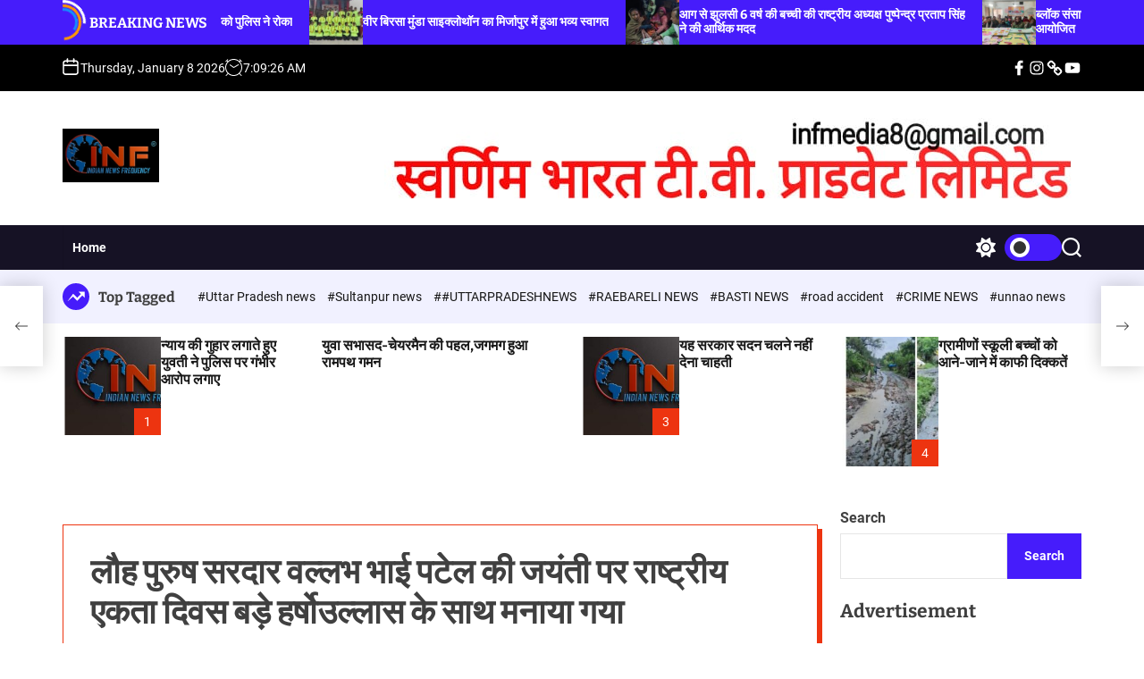

--- FILE ---
content_type: text/html; charset=UTF-8
request_url: https://liveinf.com/uncategorized/lauh-purush-sardaar-vallabh-bhai-patel/
body_size: 33985
content:
<!doctype html>
<html lang="en-US" >
<head>
    <meta charset="UTF-8">
    <meta name="viewport" content="width=device-width, initial-scale=1">
    <link rel="profile" href="https://gmpg.org/xfn/11">
    <meta name='robots' content='index, follow, max-image-preview:large, max-snippet:-1, max-video-preview:-1' />

	<!-- This site is optimized with the Yoast SEO plugin v23.8 - https://yoast.com/wordpress/plugins/seo/ -->
	<title>लौह पुरुष सरदार वल्लभ भाई पटेल की जयंती पर राष्ट्रीय एकता दिवस बड़े हर्षोउल्लास के साथ मनाया गया - Live INF</title>
	<link rel="canonical" href="https://liveinf.com/uncategorized/lauh-purush-sardaar-vallabh-bhai-patel/" />
	<meta property="og:locale" content="en_US" />
	<meta property="og:type" content="article" />
	<meta property="og:title" content="लौह पुरुष सरदार वल्लभ भाई पटेल की जयंती पर राष्ट्रीय एकता दिवस बड़े हर्षोउल्लास के साथ मनाया गया - Live INF" />
	<meta property="og:description" content="लोह पुरुष सरदार वल्लभभाई पटेल के जन्मदिन पर जगह-जगह हुआ कार्यक्रमों का आयोजन रूधौली बस्ती शिक्षा क्षेत्र रूधौली के सेहमों बस्ती की राष्ट्रीय सेवा योजना [&hellip;]" />
	<meta property="og:url" content="https://liveinf.com/uncategorized/lauh-purush-sardaar-vallabh-bhai-patel/" />
	<meta property="og:site_name" content="Live INF" />
	<meta property="article:published_time" content="2023-11-01T05:36:37+00:00" />
	<meta property="og:image" content="https://liveinf.com/wp-content/uploads/2023/11/WhatsApp-Image-2023-11-01-at-10.58.00.jpeg" />
	<meta property="og:image:width" content="1280" />
	<meta property="og:image:height" content="576" />
	<meta property="og:image:type" content="image/jpeg" />
	<meta name="author" content="Team INF" />
	<meta name="twitter:card" content="summary_large_image" />
	<meta name="twitter:label1" content="Written by" />
	<meta name="twitter:data1" content="Team INF" />
	<meta name="twitter:label2" content="Est. reading time" />
	<meta name="twitter:data2" content="3 minutes" />
	<script type="application/ld+json" class="yoast-schema-graph">{"@context":"https://schema.org","@graph":[{"@type":"Article","@id":"https://liveinf.com/uncategorized/lauh-purush-sardaar-vallabh-bhai-patel/#article","isPartOf":{"@id":"https://liveinf.com/uncategorized/lauh-purush-sardaar-vallabh-bhai-patel/"},"author":{"name":"Team INF","@id":"https://liveinf.com/#/schema/person/8e590f9a4eba41c078d936e170885926"},"headline":"लौह पुरुष सरदार वल्लभ भाई पटेल की जयंती पर राष्ट्रीय एकता दिवस बड़े हर्षोउल्लास के साथ मनाया गया","datePublished":"2023-11-01T05:36:37+00:00","dateModified":"2023-11-01T05:36:37+00:00","mainEntityOfPage":{"@id":"https://liveinf.com/uncategorized/lauh-purush-sardaar-vallabh-bhai-patel/"},"wordCount":4,"commentCount":0,"publisher":{"@id":"https://liveinf.com/#organization"},"image":{"@id":"https://liveinf.com/uncategorized/lauh-purush-sardaar-vallabh-bhai-patel/#primaryimage"},"thumbnailUrl":"https://liveinf.com/wp-content/uploads/2023/11/WhatsApp-Image-2023-11-01-at-10.58.00.jpeg","keywords":["RUDHAULI","SARDAR VALLABH BHAI PATEL JAYANTI"],"inLanguage":"en-US","potentialAction":[{"@type":"CommentAction","name":"Comment","target":["https://liveinf.com/uncategorized/lauh-purush-sardaar-vallabh-bhai-patel/#respond"]}]},{"@type":"WebPage","@id":"https://liveinf.com/uncategorized/lauh-purush-sardaar-vallabh-bhai-patel/","url":"https://liveinf.com/uncategorized/lauh-purush-sardaar-vallabh-bhai-patel/","name":"लौह पुरुष सरदार वल्लभ भाई पटेल की जयंती पर राष्ट्रीय एकता दिवस बड़े हर्षोउल्लास के साथ मनाया गया - Live INF","isPartOf":{"@id":"https://liveinf.com/#website"},"primaryImageOfPage":{"@id":"https://liveinf.com/uncategorized/lauh-purush-sardaar-vallabh-bhai-patel/#primaryimage"},"image":{"@id":"https://liveinf.com/uncategorized/lauh-purush-sardaar-vallabh-bhai-patel/#primaryimage"},"thumbnailUrl":"https://liveinf.com/wp-content/uploads/2023/11/WhatsApp-Image-2023-11-01-at-10.58.00.jpeg","datePublished":"2023-11-01T05:36:37+00:00","dateModified":"2023-11-01T05:36:37+00:00","breadcrumb":{"@id":"https://liveinf.com/uncategorized/lauh-purush-sardaar-vallabh-bhai-patel/#breadcrumb"},"inLanguage":"en-US","potentialAction":[{"@type":"ReadAction","target":["https://liveinf.com/uncategorized/lauh-purush-sardaar-vallabh-bhai-patel/"]}]},{"@type":"ImageObject","inLanguage":"en-US","@id":"https://liveinf.com/uncategorized/lauh-purush-sardaar-vallabh-bhai-patel/#primaryimage","url":"https://liveinf.com/wp-content/uploads/2023/11/WhatsApp-Image-2023-11-01-at-10.58.00.jpeg","contentUrl":"https://liveinf.com/wp-content/uploads/2023/11/WhatsApp-Image-2023-11-01-at-10.58.00.jpeg","width":1280,"height":576},{"@type":"BreadcrumbList","@id":"https://liveinf.com/uncategorized/lauh-purush-sardaar-vallabh-bhai-patel/#breadcrumb","itemListElement":[{"@type":"ListItem","position":1,"name":"Home","item":"https://liveinf.com/"},{"@type":"ListItem","position":2,"name":"लौह पुरुष सरदार वल्लभ भाई पटेल की जयंती पर राष्ट्रीय एकता दिवस बड़े हर्षोउल्लास के साथ मनाया गया"}]},{"@type":"WebSite","@id":"https://liveinf.com/#website","url":"https://liveinf.com/","name":"Live INF","description":"News, Reports &amp; Interviews","publisher":{"@id":"https://liveinf.com/#organization"},"potentialAction":[{"@type":"SearchAction","target":{"@type":"EntryPoint","urlTemplate":"https://liveinf.com/?s={search_term_string}"},"query-input":{"@type":"PropertyValueSpecification","valueRequired":true,"valueName":"search_term_string"}}],"inLanguage":"en-US"},{"@type":"Organization","@id":"https://liveinf.com/#organization","name":"Live INF","url":"https://liveinf.com/","logo":{"@type":"ImageObject","inLanguage":"en-US","@id":"https://liveinf.com/#/schema/logo/image/","url":"https://liveinf.com/wp-content/uploads/2023/09/inf-logo.jpeg","contentUrl":"https://liveinf.com/wp-content/uploads/2023/09/inf-logo.jpeg","width":513,"height":285,"caption":"Live INF"},"image":{"@id":"https://liveinf.com/#/schema/logo/image/"}},{"@type":"Person","@id":"https://liveinf.com/#/schema/person/8e590f9a4eba41c078d936e170885926","name":"Team INF","image":{"@type":"ImageObject","inLanguage":"en-US","@id":"https://liveinf.com/#/schema/person/image/","url":"https://secure.gravatar.com/avatar/4efa7d2ca6b62ae195bbc7fd5d7149558fa018360304f87f4d220b7b5ba724ac?s=96&d=wavatar&r=g","contentUrl":"https://secure.gravatar.com/avatar/4efa7d2ca6b62ae195bbc7fd5d7149558fa018360304f87f4d220b7b5ba724ac?s=96&d=wavatar&r=g","caption":"Team INF"},"url":"https://liveinf.com/author/team-inf/"}]}</script>
	<!-- / Yoast SEO plugin. -->


<link rel='dns-prefetch' href='//www.googletagmanager.com' />
<link rel="alternate" type="application/rss+xml" title="Live INF &raquo; Feed" href="https://liveinf.com/feed/" />
<link rel="alternate" type="application/rss+xml" title="Live INF &raquo; Comments Feed" href="https://liveinf.com/comments/feed/" />
<link rel="alternate" type="application/rss+xml" title="Live INF &raquo; लौह पुरुष सरदार वल्लभ भाई पटेल की जयंती पर राष्ट्रीय एकता दिवस बड़े हर्षोउल्लास के साथ मनाया गया Comments Feed" href="https://liveinf.com/uncategorized/lauh-purush-sardaar-vallabh-bhai-patel/feed/" />
<link rel="alternate" title="oEmbed (JSON)" type="application/json+oembed" href="https://liveinf.com/wp-json/oembed/1.0/embed?url=https%3A%2F%2Fliveinf.com%2Funcategorized%2Flauh-purush-sardaar-vallabh-bhai-patel%2F" />
<link rel="alternate" title="oEmbed (XML)" type="text/xml+oembed" href="https://liveinf.com/wp-json/oembed/1.0/embed?url=https%3A%2F%2Fliveinf.com%2Funcategorized%2Flauh-purush-sardaar-vallabh-bhai-patel%2F&#038;format=xml" />
<style id='wp-img-auto-sizes-contain-inline-css'>
img:is([sizes=auto i],[sizes^="auto," i]){contain-intrinsic-size:3000px 1500px}
/*# sourceURL=wp-img-auto-sizes-contain-inline-css */
</style>
<link rel='stylesheet' id='litespeed-cache-dummy-css' href='https://liveinf.com/wp-content/plugins/litespeed-cache/assets/css/litespeed-dummy.css' media='all' />
<link rel='stylesheet' id='wp-block-library-css' href='https://liveinf.com/wp-includes/css/dist/block-library/style.min.css' media='all' />
<style id='wp-block-heading-inline-css'>
h1:where(.wp-block-heading).has-background,h2:where(.wp-block-heading).has-background,h3:where(.wp-block-heading).has-background,h4:where(.wp-block-heading).has-background,h5:where(.wp-block-heading).has-background,h6:where(.wp-block-heading).has-background{padding:1.25em 2.375em}h1.has-text-align-left[style*=writing-mode]:where([style*=vertical-lr]),h1.has-text-align-right[style*=writing-mode]:where([style*=vertical-rl]),h2.has-text-align-left[style*=writing-mode]:where([style*=vertical-lr]),h2.has-text-align-right[style*=writing-mode]:where([style*=vertical-rl]),h3.has-text-align-left[style*=writing-mode]:where([style*=vertical-lr]),h3.has-text-align-right[style*=writing-mode]:where([style*=vertical-rl]),h4.has-text-align-left[style*=writing-mode]:where([style*=vertical-lr]),h4.has-text-align-right[style*=writing-mode]:where([style*=vertical-rl]),h5.has-text-align-left[style*=writing-mode]:where([style*=vertical-lr]),h5.has-text-align-right[style*=writing-mode]:where([style*=vertical-rl]),h6.has-text-align-left[style*=writing-mode]:where([style*=vertical-lr]),h6.has-text-align-right[style*=writing-mode]:where([style*=vertical-rl]){rotate:180deg}
/*# sourceURL=https://liveinf.com/wp-includes/blocks/heading/style.min.css */
</style>
<style id='wp-block-image-inline-css'>
.wp-block-image>a,.wp-block-image>figure>a{display:inline-block}.wp-block-image img{box-sizing:border-box;height:auto;max-width:100%;vertical-align:bottom}@media not (prefers-reduced-motion){.wp-block-image img.hide{visibility:hidden}.wp-block-image img.show{animation:show-content-image .4s}}.wp-block-image[style*=border-radius] img,.wp-block-image[style*=border-radius]>a{border-radius:inherit}.wp-block-image.has-custom-border img{box-sizing:border-box}.wp-block-image.aligncenter{text-align:center}.wp-block-image.alignfull>a,.wp-block-image.alignwide>a{width:100%}.wp-block-image.alignfull img,.wp-block-image.alignwide img{height:auto;width:100%}.wp-block-image .aligncenter,.wp-block-image .alignleft,.wp-block-image .alignright,.wp-block-image.aligncenter,.wp-block-image.alignleft,.wp-block-image.alignright{display:table}.wp-block-image .aligncenter>figcaption,.wp-block-image .alignleft>figcaption,.wp-block-image .alignright>figcaption,.wp-block-image.aligncenter>figcaption,.wp-block-image.alignleft>figcaption,.wp-block-image.alignright>figcaption{caption-side:bottom;display:table-caption}.wp-block-image .alignleft{float:left;margin:.5em 1em .5em 0}.wp-block-image .alignright{float:right;margin:.5em 0 .5em 1em}.wp-block-image .aligncenter{margin-left:auto;margin-right:auto}.wp-block-image :where(figcaption){margin-bottom:1em;margin-top:.5em}.wp-block-image.is-style-circle-mask img{border-radius:9999px}@supports ((-webkit-mask-image:none) or (mask-image:none)) or (-webkit-mask-image:none){.wp-block-image.is-style-circle-mask img{border-radius:0;-webkit-mask-image:url('data:image/svg+xml;utf8,<svg viewBox="0 0 100 100" xmlns="http://www.w3.org/2000/svg"><circle cx="50" cy="50" r="50"/></svg>');mask-image:url('data:image/svg+xml;utf8,<svg viewBox="0 0 100 100" xmlns="http://www.w3.org/2000/svg"><circle cx="50" cy="50" r="50"/></svg>');mask-mode:alpha;-webkit-mask-position:center;mask-position:center;-webkit-mask-repeat:no-repeat;mask-repeat:no-repeat;-webkit-mask-size:contain;mask-size:contain}}:root :where(.wp-block-image.is-style-rounded img,.wp-block-image .is-style-rounded img){border-radius:9999px}.wp-block-image figure{margin:0}.wp-lightbox-container{display:flex;flex-direction:column;position:relative}.wp-lightbox-container img{cursor:zoom-in}.wp-lightbox-container img:hover+button{opacity:1}.wp-lightbox-container button{align-items:center;backdrop-filter:blur(16px) saturate(180%);background-color:#5a5a5a40;border:none;border-radius:4px;cursor:zoom-in;display:flex;height:20px;justify-content:center;opacity:0;padding:0;position:absolute;right:16px;text-align:center;top:16px;width:20px;z-index:100}@media not (prefers-reduced-motion){.wp-lightbox-container button{transition:opacity .2s ease}}.wp-lightbox-container button:focus-visible{outline:3px auto #5a5a5a40;outline:3px auto -webkit-focus-ring-color;outline-offset:3px}.wp-lightbox-container button:hover{cursor:pointer;opacity:1}.wp-lightbox-container button:focus{opacity:1}.wp-lightbox-container button:focus,.wp-lightbox-container button:hover,.wp-lightbox-container button:not(:hover):not(:active):not(.has-background){background-color:#5a5a5a40;border:none}.wp-lightbox-overlay{box-sizing:border-box;cursor:zoom-out;height:100vh;left:0;overflow:hidden;position:fixed;top:0;visibility:hidden;width:100%;z-index:100000}.wp-lightbox-overlay .close-button{align-items:center;cursor:pointer;display:flex;justify-content:center;min-height:40px;min-width:40px;padding:0;position:absolute;right:calc(env(safe-area-inset-right) + 16px);top:calc(env(safe-area-inset-top) + 16px);z-index:5000000}.wp-lightbox-overlay .close-button:focus,.wp-lightbox-overlay .close-button:hover,.wp-lightbox-overlay .close-button:not(:hover):not(:active):not(.has-background){background:none;border:none}.wp-lightbox-overlay .lightbox-image-container{height:var(--wp--lightbox-container-height);left:50%;overflow:hidden;position:absolute;top:50%;transform:translate(-50%,-50%);transform-origin:top left;width:var(--wp--lightbox-container-width);z-index:9999999999}.wp-lightbox-overlay .wp-block-image{align-items:center;box-sizing:border-box;display:flex;height:100%;justify-content:center;margin:0;position:relative;transform-origin:0 0;width:100%;z-index:3000000}.wp-lightbox-overlay .wp-block-image img{height:var(--wp--lightbox-image-height);min-height:var(--wp--lightbox-image-height);min-width:var(--wp--lightbox-image-width);width:var(--wp--lightbox-image-width)}.wp-lightbox-overlay .wp-block-image figcaption{display:none}.wp-lightbox-overlay button{background:none;border:none}.wp-lightbox-overlay .scrim{background-color:#fff;height:100%;opacity:.9;position:absolute;width:100%;z-index:2000000}.wp-lightbox-overlay.active{visibility:visible}@media not (prefers-reduced-motion){.wp-lightbox-overlay.active{animation:turn-on-visibility .25s both}.wp-lightbox-overlay.active img{animation:turn-on-visibility .35s both}.wp-lightbox-overlay.show-closing-animation:not(.active){animation:turn-off-visibility .35s both}.wp-lightbox-overlay.show-closing-animation:not(.active) img{animation:turn-off-visibility .25s both}.wp-lightbox-overlay.zoom.active{animation:none;opacity:1;visibility:visible}.wp-lightbox-overlay.zoom.active .lightbox-image-container{animation:lightbox-zoom-in .4s}.wp-lightbox-overlay.zoom.active .lightbox-image-container img{animation:none}.wp-lightbox-overlay.zoom.active .scrim{animation:turn-on-visibility .4s forwards}.wp-lightbox-overlay.zoom.show-closing-animation:not(.active){animation:none}.wp-lightbox-overlay.zoom.show-closing-animation:not(.active) .lightbox-image-container{animation:lightbox-zoom-out .4s}.wp-lightbox-overlay.zoom.show-closing-animation:not(.active) .lightbox-image-container img{animation:none}.wp-lightbox-overlay.zoom.show-closing-animation:not(.active) .scrim{animation:turn-off-visibility .4s forwards}}@keyframes show-content-image{0%{visibility:hidden}99%{visibility:hidden}to{visibility:visible}}@keyframes turn-on-visibility{0%{opacity:0}to{opacity:1}}@keyframes turn-off-visibility{0%{opacity:1;visibility:visible}99%{opacity:0;visibility:visible}to{opacity:0;visibility:hidden}}@keyframes lightbox-zoom-in{0%{transform:translate(calc((-100vw + var(--wp--lightbox-scrollbar-width))/2 + var(--wp--lightbox-initial-left-position)),calc(-50vh + var(--wp--lightbox-initial-top-position))) scale(var(--wp--lightbox-scale))}to{transform:translate(-50%,-50%) scale(1)}}@keyframes lightbox-zoom-out{0%{transform:translate(-50%,-50%) scale(1);visibility:visible}99%{visibility:visible}to{transform:translate(calc((-100vw + var(--wp--lightbox-scrollbar-width))/2 + var(--wp--lightbox-initial-left-position)),calc(-50vh + var(--wp--lightbox-initial-top-position))) scale(var(--wp--lightbox-scale));visibility:hidden}}
/*# sourceURL=https://liveinf.com/wp-includes/blocks/image/style.min.css */
</style>
<style id='wp-block-image-theme-inline-css'>
:root :where(.wp-block-image figcaption){color:#555;font-size:13px;text-align:center}.is-dark-theme :root :where(.wp-block-image figcaption){color:#ffffffa6}.wp-block-image{margin:0 0 1em}
/*# sourceURL=https://liveinf.com/wp-includes/blocks/image/theme.min.css */
</style>
<style id='wp-block-search-inline-css'>
.wp-block-search__button{margin-left:10px;word-break:normal}.wp-block-search__button.has-icon{line-height:0}.wp-block-search__button svg{height:1.25em;min-height:24px;min-width:24px;width:1.25em;fill:currentColor;vertical-align:text-bottom}:where(.wp-block-search__button){border:1px solid #ccc;padding:6px 10px}.wp-block-search__inside-wrapper{display:flex;flex:auto;flex-wrap:nowrap;max-width:100%}.wp-block-search__label{width:100%}.wp-block-search.wp-block-search__button-only .wp-block-search__button{box-sizing:border-box;display:flex;flex-shrink:0;justify-content:center;margin-left:0;max-width:100%}.wp-block-search.wp-block-search__button-only .wp-block-search__inside-wrapper{min-width:0!important;transition-property:width}.wp-block-search.wp-block-search__button-only .wp-block-search__input{flex-basis:100%;transition-duration:.3s}.wp-block-search.wp-block-search__button-only.wp-block-search__searchfield-hidden,.wp-block-search.wp-block-search__button-only.wp-block-search__searchfield-hidden .wp-block-search__inside-wrapper{overflow:hidden}.wp-block-search.wp-block-search__button-only.wp-block-search__searchfield-hidden .wp-block-search__input{border-left-width:0!important;border-right-width:0!important;flex-basis:0;flex-grow:0;margin:0;min-width:0!important;padding-left:0!important;padding-right:0!important;width:0!important}:where(.wp-block-search__input){appearance:none;border:1px solid #949494;flex-grow:1;font-family:inherit;font-size:inherit;font-style:inherit;font-weight:inherit;letter-spacing:inherit;line-height:inherit;margin-left:0;margin-right:0;min-width:3rem;padding:8px;text-decoration:unset!important;text-transform:inherit}:where(.wp-block-search__button-inside .wp-block-search__inside-wrapper){background-color:#fff;border:1px solid #949494;box-sizing:border-box;padding:4px}:where(.wp-block-search__button-inside .wp-block-search__inside-wrapper) .wp-block-search__input{border:none;border-radius:0;padding:0 4px}:where(.wp-block-search__button-inside .wp-block-search__inside-wrapper) .wp-block-search__input:focus{outline:none}:where(.wp-block-search__button-inside .wp-block-search__inside-wrapper) :where(.wp-block-search__button){padding:4px 8px}.wp-block-search.aligncenter .wp-block-search__inside-wrapper{margin:auto}.wp-block[data-align=right] .wp-block-search.wp-block-search__button-only .wp-block-search__inside-wrapper{float:right}
/*# sourceURL=https://liveinf.com/wp-includes/blocks/search/style.min.css */
</style>
<style id='wp-block-search-theme-inline-css'>
.wp-block-search .wp-block-search__label{font-weight:700}.wp-block-search__button{border:1px solid #ccc;padding:.375em .625em}
/*# sourceURL=https://liveinf.com/wp-includes/blocks/search/theme.min.css */
</style>
<style id='wp-block-group-inline-css'>
.wp-block-group{box-sizing:border-box}:where(.wp-block-group.wp-block-group-is-layout-constrained){position:relative}
/*# sourceURL=https://liveinf.com/wp-includes/blocks/group/style.min.css */
</style>
<style id='wp-block-group-theme-inline-css'>
:where(.wp-block-group.has-background){padding:1.25em 2.375em}
/*# sourceURL=https://liveinf.com/wp-includes/blocks/group/theme.min.css */
</style>
<style id='global-styles-inline-css'>
:root{--wp--preset--aspect-ratio--square: 1;--wp--preset--aspect-ratio--4-3: 4/3;--wp--preset--aspect-ratio--3-4: 3/4;--wp--preset--aspect-ratio--3-2: 3/2;--wp--preset--aspect-ratio--2-3: 2/3;--wp--preset--aspect-ratio--16-9: 16/9;--wp--preset--aspect-ratio--9-16: 9/16;--wp--preset--color--black: #000000;--wp--preset--color--cyan-bluish-gray: #abb8c3;--wp--preset--color--white: #ffffff;--wp--preset--color--pale-pink: #f78da7;--wp--preset--color--vivid-red: #cf2e2e;--wp--preset--color--luminous-vivid-orange: #ff6900;--wp--preset--color--luminous-vivid-amber: #fcb900;--wp--preset--color--light-green-cyan: #7bdcb5;--wp--preset--color--vivid-green-cyan: #00d084;--wp--preset--color--pale-cyan-blue: #8ed1fc;--wp--preset--color--vivid-cyan-blue: #0693e3;--wp--preset--color--vivid-purple: #9b51e0;--wp--preset--gradient--vivid-cyan-blue-to-vivid-purple: linear-gradient(135deg,rgb(6,147,227) 0%,rgb(155,81,224) 100%);--wp--preset--gradient--light-green-cyan-to-vivid-green-cyan: linear-gradient(135deg,rgb(122,220,180) 0%,rgb(0,208,130) 100%);--wp--preset--gradient--luminous-vivid-amber-to-luminous-vivid-orange: linear-gradient(135deg,rgb(252,185,0) 0%,rgb(255,105,0) 100%);--wp--preset--gradient--luminous-vivid-orange-to-vivid-red: linear-gradient(135deg,rgb(255,105,0) 0%,rgb(207,46,46) 100%);--wp--preset--gradient--very-light-gray-to-cyan-bluish-gray: linear-gradient(135deg,rgb(238,238,238) 0%,rgb(169,184,195) 100%);--wp--preset--gradient--cool-to-warm-spectrum: linear-gradient(135deg,rgb(74,234,220) 0%,rgb(151,120,209) 20%,rgb(207,42,186) 40%,rgb(238,44,130) 60%,rgb(251,105,98) 80%,rgb(254,248,76) 100%);--wp--preset--gradient--blush-light-purple: linear-gradient(135deg,rgb(255,206,236) 0%,rgb(152,150,240) 100%);--wp--preset--gradient--blush-bordeaux: linear-gradient(135deg,rgb(254,205,165) 0%,rgb(254,45,45) 50%,rgb(107,0,62) 100%);--wp--preset--gradient--luminous-dusk: linear-gradient(135deg,rgb(255,203,112) 0%,rgb(199,81,192) 50%,rgb(65,88,208) 100%);--wp--preset--gradient--pale-ocean: linear-gradient(135deg,rgb(255,245,203) 0%,rgb(182,227,212) 50%,rgb(51,167,181) 100%);--wp--preset--gradient--electric-grass: linear-gradient(135deg,rgb(202,248,128) 0%,rgb(113,206,126) 100%);--wp--preset--gradient--midnight: linear-gradient(135deg,rgb(2,3,129) 0%,rgb(40,116,252) 100%);--wp--preset--font-size--small: 13px;--wp--preset--font-size--medium: 20px;--wp--preset--font-size--large: 36px;--wp--preset--font-size--x-large: 42px;--wp--preset--spacing--20: 0.44rem;--wp--preset--spacing--30: 0.67rem;--wp--preset--spacing--40: 1rem;--wp--preset--spacing--50: 1.5rem;--wp--preset--spacing--60: 2.25rem;--wp--preset--spacing--70: 3.38rem;--wp--preset--spacing--80: 5.06rem;--wp--preset--shadow--natural: 6px 6px 9px rgba(0, 0, 0, 0.2);--wp--preset--shadow--deep: 12px 12px 50px rgba(0, 0, 0, 0.4);--wp--preset--shadow--sharp: 6px 6px 0px rgba(0, 0, 0, 0.2);--wp--preset--shadow--outlined: 6px 6px 0px -3px rgb(255, 255, 255), 6px 6px rgb(0, 0, 0);--wp--preset--shadow--crisp: 6px 6px 0px rgb(0, 0, 0);}:where(.is-layout-flex){gap: 0.5em;}:where(.is-layout-grid){gap: 0.5em;}body .is-layout-flex{display: flex;}.is-layout-flex{flex-wrap: wrap;align-items: center;}.is-layout-flex > :is(*, div){margin: 0;}body .is-layout-grid{display: grid;}.is-layout-grid > :is(*, div){margin: 0;}:where(.wp-block-columns.is-layout-flex){gap: 2em;}:where(.wp-block-columns.is-layout-grid){gap: 2em;}:where(.wp-block-post-template.is-layout-flex){gap: 1.25em;}:where(.wp-block-post-template.is-layout-grid){gap: 1.25em;}.has-black-color{color: var(--wp--preset--color--black) !important;}.has-cyan-bluish-gray-color{color: var(--wp--preset--color--cyan-bluish-gray) !important;}.has-white-color{color: var(--wp--preset--color--white) !important;}.has-pale-pink-color{color: var(--wp--preset--color--pale-pink) !important;}.has-vivid-red-color{color: var(--wp--preset--color--vivid-red) !important;}.has-luminous-vivid-orange-color{color: var(--wp--preset--color--luminous-vivid-orange) !important;}.has-luminous-vivid-amber-color{color: var(--wp--preset--color--luminous-vivid-amber) !important;}.has-light-green-cyan-color{color: var(--wp--preset--color--light-green-cyan) !important;}.has-vivid-green-cyan-color{color: var(--wp--preset--color--vivid-green-cyan) !important;}.has-pale-cyan-blue-color{color: var(--wp--preset--color--pale-cyan-blue) !important;}.has-vivid-cyan-blue-color{color: var(--wp--preset--color--vivid-cyan-blue) !important;}.has-vivid-purple-color{color: var(--wp--preset--color--vivid-purple) !important;}.has-black-background-color{background-color: var(--wp--preset--color--black) !important;}.has-cyan-bluish-gray-background-color{background-color: var(--wp--preset--color--cyan-bluish-gray) !important;}.has-white-background-color{background-color: var(--wp--preset--color--white) !important;}.has-pale-pink-background-color{background-color: var(--wp--preset--color--pale-pink) !important;}.has-vivid-red-background-color{background-color: var(--wp--preset--color--vivid-red) !important;}.has-luminous-vivid-orange-background-color{background-color: var(--wp--preset--color--luminous-vivid-orange) !important;}.has-luminous-vivid-amber-background-color{background-color: var(--wp--preset--color--luminous-vivid-amber) !important;}.has-light-green-cyan-background-color{background-color: var(--wp--preset--color--light-green-cyan) !important;}.has-vivid-green-cyan-background-color{background-color: var(--wp--preset--color--vivid-green-cyan) !important;}.has-pale-cyan-blue-background-color{background-color: var(--wp--preset--color--pale-cyan-blue) !important;}.has-vivid-cyan-blue-background-color{background-color: var(--wp--preset--color--vivid-cyan-blue) !important;}.has-vivid-purple-background-color{background-color: var(--wp--preset--color--vivid-purple) !important;}.has-black-border-color{border-color: var(--wp--preset--color--black) !important;}.has-cyan-bluish-gray-border-color{border-color: var(--wp--preset--color--cyan-bluish-gray) !important;}.has-white-border-color{border-color: var(--wp--preset--color--white) !important;}.has-pale-pink-border-color{border-color: var(--wp--preset--color--pale-pink) !important;}.has-vivid-red-border-color{border-color: var(--wp--preset--color--vivid-red) !important;}.has-luminous-vivid-orange-border-color{border-color: var(--wp--preset--color--luminous-vivid-orange) !important;}.has-luminous-vivid-amber-border-color{border-color: var(--wp--preset--color--luminous-vivid-amber) !important;}.has-light-green-cyan-border-color{border-color: var(--wp--preset--color--light-green-cyan) !important;}.has-vivid-green-cyan-border-color{border-color: var(--wp--preset--color--vivid-green-cyan) !important;}.has-pale-cyan-blue-border-color{border-color: var(--wp--preset--color--pale-cyan-blue) !important;}.has-vivid-cyan-blue-border-color{border-color: var(--wp--preset--color--vivid-cyan-blue) !important;}.has-vivid-purple-border-color{border-color: var(--wp--preset--color--vivid-purple) !important;}.has-vivid-cyan-blue-to-vivid-purple-gradient-background{background: var(--wp--preset--gradient--vivid-cyan-blue-to-vivid-purple) !important;}.has-light-green-cyan-to-vivid-green-cyan-gradient-background{background: var(--wp--preset--gradient--light-green-cyan-to-vivid-green-cyan) !important;}.has-luminous-vivid-amber-to-luminous-vivid-orange-gradient-background{background: var(--wp--preset--gradient--luminous-vivid-amber-to-luminous-vivid-orange) !important;}.has-luminous-vivid-orange-to-vivid-red-gradient-background{background: var(--wp--preset--gradient--luminous-vivid-orange-to-vivid-red) !important;}.has-very-light-gray-to-cyan-bluish-gray-gradient-background{background: var(--wp--preset--gradient--very-light-gray-to-cyan-bluish-gray) !important;}.has-cool-to-warm-spectrum-gradient-background{background: var(--wp--preset--gradient--cool-to-warm-spectrum) !important;}.has-blush-light-purple-gradient-background{background: var(--wp--preset--gradient--blush-light-purple) !important;}.has-blush-bordeaux-gradient-background{background: var(--wp--preset--gradient--blush-bordeaux) !important;}.has-luminous-dusk-gradient-background{background: var(--wp--preset--gradient--luminous-dusk) !important;}.has-pale-ocean-gradient-background{background: var(--wp--preset--gradient--pale-ocean) !important;}.has-electric-grass-gradient-background{background: var(--wp--preset--gradient--electric-grass) !important;}.has-midnight-gradient-background{background: var(--wp--preset--gradient--midnight) !important;}.has-small-font-size{font-size: var(--wp--preset--font-size--small) !important;}.has-medium-font-size{font-size: var(--wp--preset--font-size--medium) !important;}.has-large-font-size{font-size: var(--wp--preset--font-size--large) !important;}.has-x-large-font-size{font-size: var(--wp--preset--font-size--x-large) !important;}
/*# sourceURL=global-styles-inline-css */
</style>

<style id='classic-theme-styles-inline-css'>
/*! This file is auto-generated */
.wp-block-button__link{color:#fff;background-color:#32373c;border-radius:9999px;box-shadow:none;text-decoration:none;padding:calc(.667em + 2px) calc(1.333em + 2px);font-size:1.125em}.wp-block-file__button{background:#32373c;color:#fff;text-decoration:none}
/*# sourceURL=/wp-includes/css/classic-themes.min.css */
</style>
<link rel='stylesheet' id='newsvista-google-fonts-css' href='https://liveinf.com/wp-content/fonts/0eec9fe16f6d2e526e5bde7e308b600e.css' media='all' />
<link rel='stylesheet' id='swiper-style-css' href='https://liveinf.com/wp-content/themes/newsvista/assets/css/swiper-bundle.min.css' media='all' />
<link rel='stylesheet' id='newsvista-style-css' href='https://liveinf.com/wp-content/themes/newsvista/style.css' media='all' />
<style id='newsvista-style-inline-css'>
                                                                .site-header{
        background-color: #ffffff;
        }
                                                            .fullwidth-widgetarea-bottom{
        background-color: #f1f1ff;
        padding-bottom:4rem;
        padding-top:4rem;
        }
                            .site-separator-section {
        background-image: linear-gradient(180deg, transparent 35%, #e5e9ec 35%);
        }
                    .site-bg-separator {
        background-color: #ed3410;
        }
                            
/*# sourceURL=newsvista-style-inline-css */
</style>
<link rel='stylesheet' id='newsvista-night-style-css' href='https://liveinf.com/wp-content/themes/newsvista/assets/css/dark-mode.css' media='all' />
<style id='newsvista-night-style-inline-css'>
                                
/*# sourceURL=newsvista-night-style-inline-css */
</style>

<!-- Google tag (gtag.js) snippet added by Site Kit -->

<!-- Google Analytics snippet added by Site Kit -->
<script src="https://www.googletagmanager.com/gtag/js?id=G-FHZP9RZ1Z3" id="google_gtagjs-js" async></script>
<script id="google_gtagjs-js-after">
window.dataLayer = window.dataLayer || [];function gtag(){dataLayer.push(arguments);}
gtag("set","linker",{"domains":["liveinf.com"]});
gtag("js", new Date());
gtag("set", "developer_id.dZTNiMT", true);
gtag("config", "G-FHZP9RZ1Z3");
//# sourceURL=google_gtagjs-js-after
</script>

<!-- End Google tag (gtag.js) snippet added by Site Kit -->
<link rel="https://api.w.org/" href="https://liveinf.com/wp-json/" /><link rel="alternate" title="JSON" type="application/json" href="https://liveinf.com/wp-json/wp/v2/posts/1317" /><link rel="EditURI" type="application/rsd+xml" title="RSD" href="https://liveinf.com/xmlrpc.php?rsd" />
<meta name="generator" content="WordPress 6.9" />
<link rel='shortlink' href='https://liveinf.com/?p=1317' />
<meta name="generator" content="Site Kit by Google 1.139.0" />    <script type="text/javascript">
        let storageKey = 'theme-preference';

        let getColorPreference = function () {
            if (localStorage.getItem(storageKey))
                return localStorage.getItem(storageKey)
            else
                return window.matchMedia('(prefers-color-scheme: dark)').matches
                    ? 'dark'
                    : 'light'
        }

        let theme = {
            value: getColorPreference()
        };

        let setPreference = function () {
            localStorage.setItem(storageKey, theme.value);
            reflectPreference();
        }

        let reflectPreference = function () {
            document.firstElementChild.setAttribute("data-theme", theme.value);
            document.querySelector("#theme-toggle-mode-button")?.setAttribute("aria-label", theme.value);
        }

        // set early so no page flashes / CSS is made aware
        reflectPreference();

        window.addEventListener('load', function () {
            reflectPreference();
            let toggleBtn = document.querySelector("#theme-toggle-mode-button");
            if (toggleBtn) {
                toggleBtn.addEventListener("click", function () {
                    theme.value = theme.value === 'light' ? 'dark' : 'light';
                    setPreference();
                });
            }
        });

        // sync with system changes
        window
            .matchMedia('(prefers-color-scheme: dark)')
            .addEventListener('change', ({matches: isDark}) => {
                theme.value = isDark ? 'dark' : 'light';
                setPreference();
            });
    </script>
    
<!-- Google AdSense meta tags added by Site Kit -->
<meta name="google-adsense-platform-account" content="ca-host-pub-2644536267352236">
<meta name="google-adsense-platform-domain" content="sitekit.withgoogle.com">
<!-- End Google AdSense meta tags added by Site Kit -->
</head>
<body class="wp-singular post-template-default single single-post postid-1317 single-format-standard wp-custom-logo wp-embed-responsive wp-theme-newsvista newsvista-dark-mode has-sidebar right-sidebar">
<div id="page" class="site">
    <div class="site-content-area">
            <div id="newsvista-progress-bar" class="theme-progress-bar bottom"></div>    <a class="skip-link screen-reader-text" href="#primary">Skip to content</a>
        
    <section class="site-section site-ticker-section">
        <div class="wrapper">
            <div class="marquee-content-container">
                                    <div class="marquee-content-left">
                        <h2 class="site-ticker-title">
                            <span class="ticker-loader"></span>
                            Breaking News                        </h2>
                    </div>
                                <div class="marquee-content-right">
                    <div id="marquee">
                                                    <div class="theme-marquee-item">
                                <article
                                        id="post-9148" class="theme-article-post theme-list-post post-9148 post type-post status-publish format-standard has-post-thumbnail hentry category-uttar-pradesh category-893 category-national-news category-raebareli tag-bacchrawan-raebareli tag-raebareli-news">
                                                                            <div class="entry-image">
                                            <a href="https://liveinf.com/uttar-pradesh/considering-the-cold-weather-the-indian-public-welfare-service-committee-distributed-blankets/">
                                                <img width="150" height="150" src="https://liveinf.com/wp-content/uploads/2026/01/WhatsApp-Image-2026-01-07-at-14.32.16-150x150.jpeg" class="attachment-thumbnail size-thumbnail wp-post-image" alt="ठंड को देखते हुए भारतीय जन कल्याण सेवा समिति ने बाटे कम्बल" decoding="async" />                                            </a>
                                        </div>
                                                                        <div class="entry-details">
                                        <h3 class="entry-title entry-title-xsmall"><a href="https://liveinf.com/uttar-pradesh/considering-the-cold-weather-the-indian-public-welfare-service-committee-distributed-blankets/" rel="bookmark">ठंड को देखते हुए भारतीय जन कल्याण सेवा समिति ने बाटे कम्बल</a></h3>                                    </div>
                                </article>
                            </div>
                                                    <div class="theme-marquee-item">
                                <article
                                        id="post-9144" class="theme-article-post theme-list-post post-9144 post type-post status-publish format-standard has-post-thumbnail hentry category-uttar-pradesh category-893 category-national-news category-raebareli tag-raebareli-khiron-news tag-uttar-pradesh-news">
                                                                            <div class="entry-image">
                                            <a href="https://liveinf.com/uttar-pradesh/the-sub-divisional-magistrate-of-lalganj-raised-awareness-among-students-about-voting/">
                                                <img width="150" height="150" src="https://liveinf.com/wp-content/uploads/2026/01/WhatsApp-Image-2026-01-07-at-10.12.19-1-150x150.jpeg" class="attachment-thumbnail size-thumbnail wp-post-image" alt="मतदान को लेकर उपजिलाधिकारी लालगंज ने छात्र छात्राओं को किया जागरूक" decoding="async" />                                            </a>
                                        </div>
                                                                        <div class="entry-details">
                                        <h3 class="entry-title entry-title-xsmall"><a href="https://liveinf.com/uttar-pradesh/the-sub-divisional-magistrate-of-lalganj-raised-awareness-among-students-about-voting/" rel="bookmark">मतदान को लेकर उपजिलाधिकारी लालगंज ने छात्र छात्राओं को किया जागरूक</a></h3>                                    </div>
                                </article>
                            </div>
                                                    <div class="theme-marquee-item">
                                <article
                                        id="post-9140" class="theme-article-post theme-list-post post-9140 post type-post status-publish format-standard has-post-thumbnail hentry category-basti category-uttar-pradesh tag-basti-news tag-uttar-pradesh-news">
                                                                            <div class="entry-image">
                                            <a href="https://liveinf.com/basti/the-police-stopped-the-paida-wale-baba/">
                                                <img width="150" height="150" src="https://liveinf.com/wp-content/uploads/2026/01/WhatsApp-Image-2026-01-05-at-16.19.50-150x150.jpeg" class="attachment-thumbnail size-thumbnail wp-post-image" alt="पैडा वाले बाबा को पुलिस ने रोका" decoding="async" />                                            </a>
                                        </div>
                                                                        <div class="entry-details">
                                        <h3 class="entry-title entry-title-xsmall"><a href="https://liveinf.com/basti/the-police-stopped-the-paida-wale-baba/" rel="bookmark">पैडा वाले बाबा को पुलिस ने रोका</a></h3>                                    </div>
                                </article>
                            </div>
                                                    <div class="theme-marquee-item">
                                <article
                                        id="post-9136" class="theme-article-post theme-list-post post-9136 post type-post status-publish format-standard has-post-thumbnail hentry category-uttar-pradesh category-893 category-national-news category-mirzapur tag-birsa-munda tag-mirzapur-uttar-pradesh tag-uttar-pradesh">
                                                                            <div class="entry-image">
                                            <a href="https://liveinf.com/uttar-pradesh/the-veer-birsa-munda-cyclothon-received-a-grand-welcome-in-mirzapur/">
                                                <img width="150" height="150" src="https://liveinf.com/wp-content/uploads/2026/01/WhatsApp-Image-2026-01-05-at-15.16.17-150x150.jpeg" class="attachment-thumbnail size-thumbnail wp-post-image" alt="वीर बिरसा मुंडा साइक्लोथॉन का मिर्जापुर में हुआ भव्य स्वागत" decoding="async" />                                            </a>
                                        </div>
                                                                        <div class="entry-details">
                                        <h3 class="entry-title entry-title-xsmall"><a href="https://liveinf.com/uttar-pradesh/the-veer-birsa-munda-cyclothon-received-a-grand-welcome-in-mirzapur/" rel="bookmark">वीर बिरसा मुंडा साइक्लोथॉन का मिर्जापुर में हुआ भव्य स्वागत</a></h3>                                    </div>
                                </article>
                            </div>
                                                    <div class="theme-marquee-item">
                                <article
                                        id="post-9131" class="theme-article-post theme-list-post post-9131 post type-post status-publish format-standard has-post-thumbnail hentry category-uttar-pradesh category-unnao tag-bhagwant-nagar tag-unnao-news tag-uttar-pradesh">
                                                                            <div class="entry-image">
                                            <a href="https://liveinf.com/uttar-pradesh/national-president-pushpendra-pratap-singh-provided-financial-assistance-to-a-6-year-old-girl-who-was-severely-burned-in-a-fire/">
                                                <img width="150" height="150" src="https://liveinf.com/wp-content/uploads/2025/12/WhatsApp-Image-2025-12-31-at-16.21.44-150x150.jpeg" class="attachment-thumbnail size-thumbnail wp-post-image" alt="आग से झुलसी 6 वर्ष की बच्ची की राष्ट्रीय अध्यक्ष पुष्पेन्द्र प्रताप सिंह ने की आर्थिक मदद" decoding="async" />                                            </a>
                                        </div>
                                                                        <div class="entry-details">
                                        <h3 class="entry-title entry-title-xsmall"><a href="https://liveinf.com/uttar-pradesh/national-president-pushpendra-pratap-singh-provided-financial-assistance-to-a-6-year-old-girl-who-was-severely-burned-in-a-fire/" rel="bookmark">आग से झुलसी 6 वर्ष की बच्ची की राष्ट्रीय अध्यक्ष पुष्पेन्द्र प्रताप सिंह ने की आर्थिक मदद</a></h3>                                    </div>
                                </article>
                            </div>
                                                    <div class="theme-marquee-item">
                                <article
                                        id="post-9125" class="theme-article-post theme-list-post post-9125 post type-post status-publish format-standard has-post-thumbnail hentry category-uttar-pradesh category-unnao category-893 category-national-news category-raebareli category-education tag-khiron-raebareli-news tag-uttar-pradesh-news">
                                                                            <div class="entry-image">
                                            <a href="https://liveinf.com/uttar-pradesh/a-two-day-knowledge-sharing-workshop-was-organized-at-the-block-resource-center-in-khiron/">
                                                <img width="150" height="150" src="https://liveinf.com/wp-content/uploads/2025/12/WhatsApp-Image-2025-12-31-at-08.09.17-150x150.jpeg" class="attachment-thumbnail size-thumbnail wp-post-image" alt="ब्लॉक संसाधन केन्द्र खीरों मे दो दिवसीय नॉलेज शेयरिंग कार्यशाला आयोजित" decoding="async" />                                            </a>
                                        </div>
                                                                        <div class="entry-details">
                                        <h3 class="entry-title entry-title-xsmall"><a href="https://liveinf.com/uttar-pradesh/a-two-day-knowledge-sharing-workshop-was-organized-at-the-block-resource-center-in-khiron/" rel="bookmark">ब्लॉक संसाधन केन्द्र खीरों मे दो दिवसीय नॉलेज शेयरिंग कार्यशाला आयोजित</a></h3>                                    </div>
                                </article>
                            </div>
                                                    <div class="theme-marquee-item">
                                <article
                                        id="post-9120" class="theme-article-post theme-list-post post-9120 post type-post status-publish format-standard has-post-thumbnail hentry category-chitrakoot category-uttar-pradesh category-893 category-national-news tag-chitrakoot-news tag-uttar-pradesh">
                                                                            <div class="entry-image">
                                            <a href="https://liveinf.com/uttar-pradesh/a-physical-review-of-all-schemes-was-conducted-by-the-agriculture-directorate-in-chitrakoot/">
                                                <img width="150" height="150" src="https://liveinf.com/wp-content/uploads/2025/12/WhatsApp-Image-2025-12-27-at-18.23.11-1-150x150.jpeg" class="attachment-thumbnail size-thumbnail wp-post-image" alt="चित्रकूट में कृषि निदेशालय द्वारा समस्त योजनाओं की की गई भौतिक समीक्षा" decoding="async" />                                            </a>
                                        </div>
                                                                        <div class="entry-details">
                                        <h3 class="entry-title entry-title-xsmall"><a href="https://liveinf.com/uttar-pradesh/a-physical-review-of-all-schemes-was-conducted-by-the-agriculture-directorate-in-chitrakoot/" rel="bookmark">चित्रकूट में कृषि निदेशालय द्वारा समस्त योजनाओं की की गई भौतिक समीक्षा</a></h3>                                    </div>
                                </article>
                            </div>
                                                    <div class="theme-marquee-item">
                                <article
                                        id="post-9116" class="theme-article-post theme-list-post post-9116 post type-post status-publish format-standard has-post-thumbnail hentry category-uttar-pradesh category-unnao category-893 category-national-news tag-bhagwant-nagar-unnao tag-unnao-uttar-pradesh-news tag-uttar-pradesh">
                                                                            <div class="entry-image">
                                            <a href="https://liveinf.com/uttar-pradesh/thousands-of-helpless-and-needy-people-smiled-as-blankets-were-distributed/">
                                                <img width="150" height="150" src="https://liveinf.com/wp-content/uploads/2025/12/WhatsApp-Image-2025-12-26-at-06.29.41-150x150.jpeg" class="attachment-thumbnail size-thumbnail wp-post-image" alt="कंबल वितरण मे हजारों बेसहारा जरूरतमंदो के खिले चेहरे" decoding="async" />                                            </a>
                                        </div>
                                                                        <div class="entry-details">
                                        <h3 class="entry-title entry-title-xsmall"><a href="https://liveinf.com/uttar-pradesh/thousands-of-helpless-and-needy-people-smiled-as-blankets-were-distributed/" rel="bookmark">कंबल वितरण मे हजारों बेसहारा जरूरतमंदो के खिले चेहरे</a></h3>                                    </div>
                                </article>
                            </div>
                                                    <div class="theme-marquee-item">
                                <article
                                        id="post-9112" class="theme-article-post theme-list-post post-9112 post type-post status-publish format-standard has-post-thumbnail hentry category-uttar-pradesh category-893 category-national-news category-raebareli tag-bacchrawan-raebareli tag-uttar-pradesh-news">
                                                                            <div class="entry-image">
                                            <a href="https://liveinf.com/uttar-pradesh/the-president-of-the-press-club-made-a-special-request-to-the-district-magistrate-on-behalf-of-the-journalists/">
                                                <img width="150" height="150" src="https://liveinf.com/wp-content/uploads/2025/12/WhatsApp-Image-2025-12-24-at-09.55.36-150x150.jpeg" class="attachment-thumbnail size-thumbnail wp-post-image" alt="प्रेस क्लब के अध्यक्ष ने जिलाअधिकारी से की पत्रकारों की विशेष मांग।" decoding="async" />                                            </a>
                                        </div>
                                                                        <div class="entry-details">
                                        <h3 class="entry-title entry-title-xsmall"><a href="https://liveinf.com/uttar-pradesh/the-president-of-the-press-club-made-a-special-request-to-the-district-magistrate-on-behalf-of-the-journalists/" rel="bookmark">प्रेस क्लब के अध्यक्ष ने जिलाअधिकारी से की पत्रकारों की विशेष मांग।</a></h3>                                    </div>
                                </article>
                            </div>
                        
                    </div>
                </div>
            </div>
        </div>
    </section>
    <div id="theme-topbar" class="site-topbar theme-site-topbar ">
    <div class="wrapper">
        <div class="site-topbar-wrapper">

            <div class="site-topbar-item site-topbar-left">
                                    <div class="site-topbar-component header-component-date">
                        <div class="header-component-icon">
                            <svg class="svg-icon" aria-hidden="true" role="img" focusable="false" xmlns="http://www.w3.org/2000/svg" width="20" height="20" viewBox="0 0 20 20"><path fill="currentColor" d="M4.60069444,4.09375 L3.25,4.09375 C2.47334957,4.09375 1.84375,4.72334957 1.84375,5.5 L1.84375,7.26736111 L16.15625,7.26736111 L16.15625,5.5 C16.15625,4.72334957 15.5266504,4.09375 14.75,4.09375 L13.3993056,4.09375 L13.3993056,4.55555556 C13.3993056,5.02154581 13.0215458,5.39930556 12.5555556,5.39930556 C12.0895653,5.39930556 11.7118056,5.02154581 11.7118056,4.55555556 L11.7118056,4.09375 L6.28819444,4.09375 L6.28819444,4.55555556 C6.28819444,5.02154581 5.9104347,5.39930556 5.44444444,5.39930556 C4.97845419,5.39930556 4.60069444,5.02154581 4.60069444,4.55555556 L4.60069444,4.09375 Z M6.28819444,2.40625 L11.7118056,2.40625 L11.7118056,1 C11.7118056,0.534009742 12.0895653,0.15625 12.5555556,0.15625 C13.0215458,0.15625 13.3993056,0.534009742 13.3993056,1 L13.3993056,2.40625 L14.75,2.40625 C16.4586309,2.40625 17.84375,3.79136906 17.84375,5.5 L17.84375,15.875 C17.84375,17.5836309 16.4586309,18.96875 14.75,18.96875 L3.25,18.96875 C1.54136906,18.96875 0.15625,17.5836309 0.15625,15.875 L0.15625,5.5 C0.15625,3.79136906 1.54136906,2.40625 3.25,2.40625 L4.60069444,2.40625 L4.60069444,1 C4.60069444,0.534009742 4.97845419,0.15625 5.44444444,0.15625 C5.9104347,0.15625 6.28819444,0.534009742 6.28819444,1 L6.28819444,2.40625 Z M1.84375,8.95486111 L1.84375,15.875 C1.84375,16.6516504 2.47334957,17.28125 3.25,17.28125 L14.75,17.28125 C15.5266504,17.28125 16.15625,16.6516504 16.15625,15.875 L16.15625,8.95486111 L1.84375,8.95486111 Z" /></svg>                        </div>
                        <div class="theme-display-date">
                            Thursday, January 8 2026                        </div>
                    </div>
                                                    <div class="site-topbar-component header-component-time">
                        <div class="header-component-icon">
                            <svg class="svg-icon" aria-hidden="true" role="img" focusable="false" xmlns="http://www.w3.org/2000/svg" width="20" height="20" viewBox="0 0 20 20"><path fill="currentColor" d="M16.32 17.113c1.729-1.782 2.68-4.124 2.68-6.613 0-2.37-0.862-4.608-2.438-6.355l0.688-0.688 0.647 0.646c0.098 0.098 0.226 0.146 0.353 0.146s0.256-0.049 0.353-0.146c0.195-0.195 0.195-0.512 0-0.707l-2-2c-0.195-0.195-0.512-0.195-0.707 0s-0.195 0.512 0 0.707l0.647 0.646-0.688 0.688c-1.747-1.576-3.985-2.438-6.355-2.438s-4.608 0.862-6.355 2.438l-0.688-0.688 0.646-0.646c0.195-0.195 0.195-0.512 0-0.707s-0.512-0.195-0.707 0l-2 2c-0.195 0.195-0.195 0.512 0 0.707 0.098 0.098 0.226 0.146 0.354 0.146s0.256-0.049 0.354-0.146l0.646-0.646 0.688 0.688c-1.576 1.747-2.438 3.985-2.438 6.355 0 2.489 0.951 4.831 2.68 6.613l-2.034 2.034c-0.195 0.195-0.195 0.512 0 0.707 0.098 0.098 0.226 0.147 0.354 0.147s0.256-0.049 0.354-0.147l2.060-2.059c1.705 1.428 3.836 2.206 6.087 2.206s4.382-0.778 6.087-2.206l2.059 2.059c0.098 0.098 0.226 0.147 0.354 0.147s0.256-0.049 0.353-0.147c0.195-0.195 0.195-0.512 0-0.707l-2.034-2.034zM1 10.5c0-4.687 3.813-8.5 8.5-8.5s8.5 3.813 8.5 8.5c0 4.687-3.813 8.5-8.5 8.5s-8.5-3.813-8.5-8.5z"></path><path fill="currentColor" d="M15.129 7.25c-0.138-0.239-0.444-0.321-0.683-0.183l-4.92 2.841-3.835-2.685c-0.226-0.158-0.538-0.103-0.696 0.123s-0.103 0.538 0.123 0.696l4.096 2.868c0.001 0.001 0.002 0.001 0.002 0.002 0.009 0.006 0.018 0.012 0.027 0.017 0.002 0.001 0.004 0.003 0.006 0.004 0.009 0.005 0.018 0.010 0.027 0.015 0.002 0.001 0.004 0.002 0.006 0.003 0.010 0.005 0.020 0.009 0.031 0.014 0.006 0.003 0.013 0.005 0.019 0.007 0.004 0.001 0.008 0.003 0.013 0.005 0.007 0.002 0.014 0.004 0.021 0.006 0.004 0.001 0.008 0.002 0.012 0.003 0.007 0.002 0.014 0.003 0.022 0.005 0.004 0.001 0.008 0.002 0.012 0.002 0.007 0.001 0.014 0.002 0.021 0.003 0.005 0.001 0.010 0.001 0.015 0.002 0.006 0.001 0.012 0.001 0.018 0.002 0.009 0.001 0.018 0.001 0.027 0.001 0.002 0 0.004 0 0.006 0 0 0 0-0 0-0s0 0 0.001 0c0.019 0 0.037-0.001 0.056-0.003 0.001-0 0.002-0 0.003-0 0.018-0.002 0.036-0.005 0.054-0.010 0.002-0 0.003-0.001 0.005-0.001 0.017-0.004 0.034-0.009 0.050-0.015 0.003-0.001 0.006-0.002 0.008-0.003 0.016-0.006 0.031-0.012 0.046-0.020 0.004-0.002 0.007-0.004 0.011-0.006 0.005-0.003 0.011-0.005 0.016-0.008l5.196-3c0.239-0.138 0.321-0.444 0.183-0.683z"></path></svg>                        </div>
                        <div class="theme-display-clock"></div>
                    </div>
                            </div>

            <div class="site-topbar-item site-topbar-right">
                <div class="site-topbar-component topbar-component-social-navigation"><ul id="menu-social-menu" class="theme-social-navigation theme-menu theme-topbar-navigation"><li id="menu-item-181" class="menu-item menu-item-type-custom menu-item-object-custom menu-item-181"><a target="_blank" href="https://www.facebook.com/Infuttarpradesh?mibextid=ZbWKwL"><span class="screen-reader-text">Facebook</span><svg class="svg-icon" aria-hidden="true" role="img" focusable="false" xmlns="http://www.w3.org/2000/svg" width="24" height="24" viewBox="0 0 24 24"><path fill="currentColor" d="M17.525,9H14V7c0-1.032,0.084-1.682,1.563-1.682h1.868v-3.18C16.522,2.044,15.608,1.998,14.693,2 C11.98,2,10,3.657,10,6.699V9H7v4l3-0.001V22h4v-9.003l3.066-0.001L17.525,9z"></path></svg></a></li>
<li id="menu-item-183" class="menu-item menu-item-type-custom menu-item-object-custom menu-item-183"><a target="_blank" href="https://www.instagram.com/"><span class="screen-reader-text">Instagram</span><svg class="svg-icon" aria-hidden="true" role="img" focusable="false" xmlns="http://www.w3.org/2000/svg" width="24" height="24" viewBox="0 0 24 24"><path fill="currentColor" d="M12,4.622c2.403,0,2.688,0.009,3.637,0.052c0.877,0.04,1.354,0.187,1.671,0.31c0.42,0.163,0.72,0.358,1.035,0.673 c0.315,0.315,0.51,0.615,0.673,1.035c0.123,0.317,0.27,0.794,0.31,1.671c0.043,0.949,0.052,1.234,0.052,3.637 s-0.009,2.688-0.052,3.637c-0.04,0.877-0.187,1.354-0.31,1.671c-0.163,0.42-0.358,0.72-0.673,1.035 c-0.315,0.315-0.615,0.51-1.035,0.673c-0.317,0.123-0.794,0.27-1.671,0.31c-0.949,0.043-1.233,0.052-3.637,0.052 s-2.688-0.009-3.637-0.052c-0.877-0.04-1.354-0.187-1.671-0.31c-0.42-0.163-0.72-0.358-1.035-0.673 c-0.315-0.315-0.51-0.615-0.673-1.035c-0.123-0.317-0.27-0.794-0.31-1.671C4.631,14.688,4.622,14.403,4.622,12 s0.009-2.688,0.052-3.637c0.04-0.877,0.187-1.354,0.31-1.671c0.163-0.42,0.358-0.72,0.673-1.035 c0.315-0.315,0.615-0.51,1.035-0.673c0.317-0.123,0.794-0.27,1.671-0.31C9.312,4.631,9.597,4.622,12,4.622 M12,3 C9.556,3,9.249,3.01,8.289,3.054C7.331,3.098,6.677,3.25,6.105,3.472C5.513,3.702,5.011,4.01,4.511,4.511 c-0.5,0.5-0.808,1.002-1.038,1.594C3.25,6.677,3.098,7.331,3.054,8.289C3.01,9.249,3,9.556,3,12c0,2.444,0.01,2.751,0.054,3.711 c0.044,0.958,0.196,1.612,0.418,2.185c0.23,0.592,0.538,1.094,1.038,1.594c0.5,0.5,1.002,0.808,1.594,1.038 c0.572,0.222,1.227,0.375,2.185,0.418C9.249,20.99,9.556,21,12,21s2.751-0.01,3.711-0.054c0.958-0.044,1.612-0.196,2.185-0.418 c0.592-0.23,1.094-0.538,1.594-1.038c0.5-0.5,0.808-1.002,1.038-1.594c0.222-0.572,0.375-1.227,0.418-2.185 C20.99,14.751,21,14.444,21,12s-0.01-2.751-0.054-3.711c-0.044-0.958-0.196-1.612-0.418-2.185c-0.23-0.592-0.538-1.094-1.038-1.594 c-0.5-0.5-1.002-0.808-1.594-1.038c-0.572-0.222-1.227-0.375-2.185-0.418C14.751,3.01,14.444,3,12,3L12,3z M12,7.378 c-2.552,0-4.622,2.069-4.622,4.622S9.448,16.622,12,16.622s4.622-2.069,4.622-4.622S14.552,7.378,12,7.378z M12,15 c-1.657,0-3-1.343-3-3s1.343-3,3-3s3,1.343,3,3S13.657,15,12,15z M16.804,6.116c-0.596,0-1.08,0.484-1.08,1.08 s0.484,1.08,1.08,1.08c0.596,0,1.08-0.484,1.08-1.08S17.401,6.116,16.804,6.116z"></path></svg></a></li>
<li id="menu-item-460" class="menu-item menu-item-type-custom menu-item-object-custom menu-item-460"><a target="_blank" href="https://x.com/Ashokku88791357?t=iOE7ol5-RqxSk0YTb-PkCw&#038;s=09"><span class="screen-reader-text">Twitter</span><svg class="svg-icon" aria-hidden="true" role="img" focusable="false" xmlns="http://www.w3.org/2000/svg" width="24" height="24" viewBox="0 0 24 24"><path fill="currentColor" d="M19.647,16.706a1.134,1.134,0,0,0-.343-.833l-2.549-2.549a1.134,1.134,0,0,0-.833-.343,1.168,1.168,0,0,0-.883.392l.233.226q.2.189.264.264a2.922,2.922,0,0,1,.184.233.986.986,0,0,1,.159.312,1.242,1.242,0,0,1,.043.337,1.172,1.172,0,0,1-1.176,1.176,1.237,1.237,0,0,1-.337-.043,1,1,0,0,1-.312-.159,2.76,2.76,0,0,1-.233-.184q-.073-.068-.264-.264l-.226-.233a1.19,1.19,0,0,0-.4.895,1.134,1.134,0,0,0,.343.833L15.837,19.3a1.13,1.13,0,0,0,.833.331,1.18,1.18,0,0,0,.833-.318l1.8-1.789a1.12,1.12,0,0,0,.343-.821Zm-8.615-8.64a1.134,1.134,0,0,0-.343-.833L8.163,4.7a1.134,1.134,0,0,0-.833-.343,1.184,1.184,0,0,0-.833.331L4.7,6.473a1.12,1.12,0,0,0-.343.821,1.134,1.134,0,0,0,.343.833l2.549,2.549a1.13,1.13,0,0,0,.833.331,1.184,1.184,0,0,0,.883-.38L8.728,10.4q-.2-.189-.264-.264A2.922,2.922,0,0,1,8.28,9.9a.986.986,0,0,1-.159-.312,1.242,1.242,0,0,1-.043-.337A1.172,1.172,0,0,1,9.254,8.079a1.237,1.237,0,0,1,.337.043,1,1,0,0,1,.312.159,2.761,2.761,0,0,1,.233.184q.073.068.264.264l.226.233a1.19,1.19,0,0,0,.4-.895ZM22,16.706a3.343,3.343,0,0,1-1.042,2.488l-1.8,1.789a3.536,3.536,0,0,1-4.988-.025l-2.525-2.537a3.384,3.384,0,0,1-1.017-2.488,3.448,3.448,0,0,1,1.078-2.561l-1.078-1.078a3.434,3.434,0,0,1-2.549,1.078,3.4,3.4,0,0,1-2.5-1.029L3.029,9.794A3.4,3.4,0,0,1,2,7.294,3.343,3.343,0,0,1,3.042,4.806l1.8-1.789A3.384,3.384,0,0,1,7.331,2a3.357,3.357,0,0,1,2.5,1.042l2.525,2.537a3.384,3.384,0,0,1,1.017,2.488,3.448,3.448,0,0,1-1.078,2.561l1.078,1.078a3.551,3.551,0,0,1,5.049-.049l2.549,2.549A3.4,3.4,0,0,1,22,16.706Z"></path></svg></a></li>
<li id="menu-item-462" class="menu-item menu-item-type-custom menu-item-object-custom menu-item-462"><a target="_blank" href="https://www.youtube.com/@journalistashokkumaryadav3351"><span class="screen-reader-text">Youtube</span><svg class="svg-icon" aria-hidden="true" role="img" focusable="false" xmlns="http://www.w3.org/2000/svg" width="24" height="24" viewBox="0 0 24 24"><path fill="currentColor" d="M21.8,8.001c0,0-0.195-1.378-0.795-1.985c-0.76-0.797-1.613-0.801-2.004-0.847c-2.799-0.202-6.997-0.202-6.997-0.202 h-0.009c0,0-4.198,0-6.997,0.202C4.608,5.216,3.756,5.22,2.995,6.016C2.395,6.623,2.2,8.001,2.2,8.001S2,9.62,2,11.238v1.517 c0,1.618,0.2,3.237,0.2,3.237s0.195,1.378,0.795,1.985c0.761,0.797,1.76,0.771,2.205,0.855c1.6,0.153,6.8,0.201,6.8,0.201 s4.203-0.006,7.001-0.209c0.391-0.047,1.243-0.051,2.004-0.847c0.6-0.607,0.795-1.985,0.795-1.985s0.2-1.618,0.2-3.237v-1.517 C22,9.62,21.8,8.001,21.8,8.001z M9.935,14.594l-0.001-5.62l5.404,2.82L9.935,14.594z"></path></svg></a></li>
</ul></div>            </div>

        </div>
    </div>
</div>
<header id="masthead" class="site-header theme-site-header header-has-height-small " >
    <div class="masthead-mid-navigation">
    <div class="wrapper">
        <div class="site-header-wrapper">
            <div class="site-header-left">
                <div class="masthead-middle-panel">
                    <div class="site-branding">
            <div class="site-logo">
            <a href="https://liveinf.com/" class="custom-logo-link" rel="home"><img width="513" height="285" src="https://liveinf.com/wp-content/uploads/2023/09/inf-logo.jpeg" class="custom-logo" alt="INF Logo" decoding="async" fetchpriority="high" srcset="https://liveinf.com/wp-content/uploads/2023/09/inf-logo.jpeg 513w, https://liveinf.com/wp-content/uploads/2023/09/inf-logo-300x167.jpeg 300w" sizes="(max-width: 513px) 100vw, 513px" /></a>        </div>
                <div class="screen-reader-text">
            <a href="https://liveinf.com/" rel="home">Live INF</a>
        </div>
        </div><!-- .site-branding -->                </div>
            </div>
                            <div class="site-header-right">
                    <div class="masthead-header-banner">
                        <a href="" target="_blank">
                            <img src="https://liveinf.com/wp-content/uploads/2023/10/inf-header.jpeg" alt="">
                        </a>
                    </div>
                </div>
                    </div>
    </div>
</div>

<div class="masthead-main-navigation has-sticky-header">
    <div class="wrapper">
        <div class="site-header-wrapper">

            
            <div class="site-header-left">
                <div id="site-navigation" class="main-navigation theme-primary-menu">
                                            <nav class="primary-menu-wrapper" aria-label="Primary">
                            <ul class="primary-menu reset-list-style">
                                <li id="menu-item-109" class="menu-item menu-item-type-custom menu-item-object-custom menu-item-109"><a href="https://preview.themeinwp.net/newsvista/">Home</a></li>
                            </ul>
                        </nav><!-- .primary-menu-wrapper -->
                                        </div><!-- .main-navigation -->
            </div>

            <div class="site-header-right">
                
                
                <button id="theme-toggle-offcanvas-button" class="hide-on-desktop theme-button theme-button-transparent theme-button-offcanvas" aria-expanded="false" aria-controls="theme-offcanvas-navigation">
                    <span class="screen-reader-text">Menu</span>
                    <span class="toggle-icon"><svg class="svg-icon" aria-hidden="true" role="img" focusable="false" xmlns="http://www.w3.org/2000/svg" width="20" height="20" viewBox="0 0 20 20"><path fill="currentColor" d="M1 3v2h18V3zm0 8h18V9H1zm0 6h18v-2H1z" /></svg></span>
                </button>

                                    <button id="theme-toggle-mode-button" class="theme-button theme-button-transparent theme-button-colormode" title="Toggle light/dark mode" aria-label="auto" aria-live="polite">
                        <span class="screen-reader-text">Switch color mode</span>
                        <span id="colormode-switch-area">
                            <span class="mode-icon-change"></span>
                            <span id="mode-icon-switch"></span>
                        </span>
                    </button>
                
                                    <button id="theme-toggle-search-button" class="theme-button theme-button-transparent theme-button-search" aria-expanded="false" aria-controls="theme-header-search">
                        <span class="screen-reader-text">Search</span>
                        <svg class="svg-icon" aria-hidden="true" role="img" focusable="false" xmlns="http://www.w3.org/2000/svg" width="23" height="23" viewBox="0 0 23 23"><path fill="currentColor" d="M38.710696,48.0601792 L43,52.3494831 L41.3494831,54 L37.0601792,49.710696 C35.2632422,51.1481185 32.9839107,52.0076499 30.5038249,52.0076499 C24.7027226,52.0076499 20,47.3049272 20,41.5038249 C20,35.7027226 24.7027226,31 30.5038249,31 C36.3049272,31 41.0076499,35.7027226 41.0076499,41.5038249 C41.0076499,43.9839107 40.1481185,46.2632422 38.710696,48.0601792 Z M36.3875844,47.1716785 C37.8030221,45.7026647 38.6734666,43.7048964 38.6734666,41.5038249 C38.6734666,36.9918565 35.0157934,33.3341833 30.5038249,33.3341833 C25.9918565,33.3341833 22.3341833,36.9918565 22.3341833,41.5038249 C22.3341833,46.0157934 25.9918565,49.6734666 30.5038249,49.6734666 C32.7048964,49.6734666 34.7026647,48.8030221 36.1716785,47.3875844 C36.2023931,47.347638 36.2360451,47.3092237 36.2726343,47.2726343 C36.3092237,47.2360451 36.347638,47.2023931 36.3875844,47.1716785 Z" transform="translate(-20 -31)" /></svg>                    </button>
                
            </div>
        </div>
    </div>

</div></header><!-- #masthead -->
    <section class="site-section trending-tags-section">
        <div class="wrapper">
            <div class="trending-tags-wrapper">
                <div class="trending-tags-icon">
                    <svg class="svg-icon" aria-hidden="true" role="img" focusable="false" xmlns="http://www.w3.org/2000/svg" width="22" height="22" viewBox="0 0 22 22"><path fill="currentColor" d="M 15.09375 6.824219 L 16.414062 8.140625 L 14.40625 10.257812 L 12.398438 12.371094 L 10.117188 10.097656 C 8.863281 8.84375 7.820312 7.820312 7.800781 7.820312 C 7.769531 7.824219 1.898438 15.757812 1.472656 16.371094 C 1.429688 16.4375 1.507812 16.386719 1.65625 16.257812 C 1.796875 16.140625 3.234375 14.902344 4.855469 13.515625 L 7.800781 10.992188 L 7.972656 11.183594 C 8.066406 11.289062 9.101562 12.375 10.269531 13.601562 L 12.398438 15.820312 L 12.527344 15.671875 C 12.59375 15.589844 13.863281 14.222656 15.339844 12.636719 L 18.019531 9.75 L 19.324219 11.050781 L 20.625 12.351562 L 20.625 5.5 L 13.773438 5.5 Z M 15.09375 6.824219 " /></svg>                </div>
                                    <div class="trending-tags-title">
                        <h2 class="trending-section-title"> Top Tagged</h2>
                    </div>
                                <div class="trending-tags-panel">
                                                <a href="https://liveinf.com/tag/uttar-pradesh-news/" class="trending-tags-link">
                                #Uttar Pradesh news                                
                            </a>
                                                        <a href="https://liveinf.com/tag/sultanpur-news/" class="trending-tags-link">
                                #Sultanpur news                                
                            </a>
                                                        <a href="https://liveinf.com/tag/uttarpradeshnews/" class="trending-tags-link">
                                ##UTTARPRADESHNEWS                                
                            </a>
                                                        <a href="https://liveinf.com/tag/raebareli-news/" class="trending-tags-link">
                                #RAEBARELI NEWS                                
                            </a>
                                                        <a href="https://liveinf.com/tag/basti-news/" class="trending-tags-link">
                                #BASTI NEWS                                
                            </a>
                                                        <a href="https://liveinf.com/tag/road-accident/" class="trending-tags-link">
                                #road accident                                
                            </a>
                                                        <a href="https://liveinf.com/tag/crime-news/" class="trending-tags-link">
                                #CRIME NEWS                                
                            </a>
                                                        <a href="https://liveinf.com/tag/unnao-news/" class="trending-tags-link">
                                #unnao news                                
                            </a>
                                            </div>
            </div>
        </div>
    </section>
    <section class="site-section site-featured-section">
        <div class="wrapper">
            <div class="column-row">
                                    <div class="column column-3 column-md-6 column-sm-6 column-xs-12 mb-10">
                        <article id="post-8963" class="theme-article-post theme-list-post article-has-effect article-effect-slide post-8963 post type-post status-publish format-standard has-post-thumbnail hentry category-2 tag-uttarpradeshnews tag-janleva-hamala tag-lucknow">
                                                            <div class="entry-image">
                                    <a href="https://liveinf.com/%e0%a4%b2%e0%a4%96%e0%a4%a8%e0%a4%8a/young-woman-makes-serious-allegations-against-police-demanding-justice/" class="entry-image-link">
                                        <img width="300" height="300" src="https://liveinf.com/wp-content/uploads/2025/10/WhatsApp-Image-2025-07-28-at-15.12.18_0fe5788e-2-300x300.jpg" class="attachment-medium size-medium wp-post-image" alt="न्याय की गुहार लगाते हुए युवती ने पुलिस पर गंभीर आरोप लगाए" decoding="async" srcset="https://liveinf.com/wp-content/uploads/2025/10/WhatsApp-Image-2025-07-28-at-15.12.18_0fe5788e-2-300x300.jpg 300w, https://liveinf.com/wp-content/uploads/2025/10/WhatsApp-Image-2025-07-28-at-15.12.18_0fe5788e-2-150x150.jpg 150w, https://liveinf.com/wp-content/uploads/2025/10/WhatsApp-Image-2025-07-28-at-15.12.18_0fe5788e-2.jpg 720w" sizes="(max-width: 300px) 100vw, 300px" />                                    </a>
                                                                            <span class="theme-article-count">1</span>
                                                                    </div>
                                                        <div class="entry-details">
                                <h3 class="entry-title entry-title-small"><a href="https://liveinf.com/%e0%a4%b2%e0%a4%96%e0%a4%a8%e0%a4%8a/young-woman-makes-serious-allegations-against-police-demanding-justice/" rel="bookmark">न्याय की गुहार लगाते हुए युवती ने पुलिस पर गंभीर आरोप लगाए</a></h3>                            </div>
                        </article>
                    </div>
                                    <div class="column column-3 column-md-6 column-sm-6 column-xs-12 mb-10">
                        <article id="post-8293" class="theme-article-post theme-list-post article-has-effect article-effect-slide post-8293 post type-post status-publish format-standard hentry category-2 tag-uttarpradeshnews tag-lucknow tag-rajmarg-jagmag-hua">
                                                        <div class="entry-details">
                                <h3 class="entry-title entry-title-small"><a href="https://liveinf.com/%e0%a4%b2%e0%a4%96%e0%a4%a8%e0%a4%8a/initiative-of-young-councillor-chairman-rampath-illuminated/" rel="bookmark">युवा सभासद-चेयरमैन की पहल,जगमग हुआ रामपथ गमन</a></h3>                            </div>
                        </article>
                    </div>
                                    <div class="column column-3 column-md-6 column-sm-6 column-xs-12 mb-10">
                        <article id="post-8227" class="theme-article-post theme-list-post article-has-effect article-effect-slide post-8227 post type-post status-publish format-standard has-post-thumbnail hentry category-2 tag-uttarpradeshnews tag-lucknow tag-sadan-bjp">
                                                            <div class="entry-image">
                                    <a href="https://liveinf.com/%e0%a4%b2%e0%a4%96%e0%a4%a8%e0%a4%8a/this-government-does-not-want-to-let-the-house-function/" class="entry-image-link">
                                        <img width="300" height="300" src="https://liveinf.com/wp-content/uploads/2025/08/WhatsApp-Image-2025-07-28-at-15.12.18_0fe5788e-5-300x300.jpg" class="attachment-medium size-medium wp-post-image" alt="यह सरकार सदन चलने नहीं देना चाहती" decoding="async" srcset="https://liveinf.com/wp-content/uploads/2025/08/WhatsApp-Image-2025-07-28-at-15.12.18_0fe5788e-5-300x300.jpg 300w, https://liveinf.com/wp-content/uploads/2025/08/WhatsApp-Image-2025-07-28-at-15.12.18_0fe5788e-5-150x150.jpg 150w, https://liveinf.com/wp-content/uploads/2025/08/WhatsApp-Image-2025-07-28-at-15.12.18_0fe5788e-5.jpg 720w" sizes="(max-width: 300px) 100vw, 300px" />                                    </a>
                                                                            <span class="theme-article-count">3</span>
                                                                    </div>
                                                        <div class="entry-details">
                                <h3 class="entry-title entry-title-small"><a href="https://liveinf.com/%e0%a4%b2%e0%a4%96%e0%a4%a8%e0%a4%8a/this-government-does-not-want-to-let-the-house-function/" rel="bookmark">यह सरकार सदन चलने नहीं देना चाहती</a></h3>                            </div>
                        </article>
                    </div>
                                    <div class="column column-3 column-md-6 column-sm-6 column-xs-12 mb-10">
                        <article id="post-8155" class="theme-article-post theme-list-post article-has-effect article-effect-slide post-8155 post type-post status-publish format-standard has-post-thumbnail hentry category-2 tag-uttarpradeshnews tag-lucknow tag-prayagraj tag-road">
                                                            <div class="entry-image">
                                    <a href="https://liveinf.com/%e0%a4%b2%e0%a4%96%e0%a4%a8%e0%a4%8a/rural-school-children-face-a-lot-of-problems-in-commuting/" class="entry-image-link">
                                        <img width="227" height="300" src="https://liveinf.com/wp-content/uploads/2025/08/WhatsApp-Image-2025-08-01-at-14.38.05_fada8614-227x300.jpg" class="attachment-medium size-medium wp-post-image" alt="ग्रामीणों स्कूली बच्चों को आने-जाने में काफी दिक्कतें" decoding="async" srcset="https://liveinf.com/wp-content/uploads/2025/08/WhatsApp-Image-2025-08-01-at-14.38.05_fada8614-227x300.jpg 227w, https://liveinf.com/wp-content/uploads/2025/08/WhatsApp-Image-2025-08-01-at-14.38.05_fada8614-776x1024.jpg 776w, https://liveinf.com/wp-content/uploads/2025/08/WhatsApp-Image-2025-08-01-at-14.38.05_fada8614-768x1013.jpg 768w, https://liveinf.com/wp-content/uploads/2025/08/WhatsApp-Image-2025-08-01-at-14.38.05_fada8614.jpg 970w" sizes="(max-width: 227px) 100vw, 227px" />                                    </a>
                                                                            <span class="theme-article-count">4</span>
                                                                    </div>
                                                        <div class="entry-details">
                                <h3 class="entry-title entry-title-small"><a href="https://liveinf.com/%e0%a4%b2%e0%a4%96%e0%a4%a8%e0%a4%8a/rural-school-children-face-a-lot-of-problems-in-commuting/" rel="bookmark">ग्रामीणों स्कूली बच्चों को आने-जाने में काफी दिक्कतें</a></h3>                            </div>
                        </article>
                    </div>
                
            </div>
        </div>
    </section>
    



<div class="theme-offcanvas-panel theme-offcanvas-panel-menu">
    <div class="theme-offcanvas-header">
        <button id="theme-offcanvas-close" class="theme-button theme-button-transparent" aria-expanded="false">
            <span class="screen-reader-text">Close</span>
            <svg class="svg-icon" aria-hidden="true" role="img" focusable="false" xmlns="http://www.w3.org/2000/svg" width="24" height="24" viewBox="0 0 24 24"><path fill="currentColor" d="M18.717 6.697l-1.414-1.414-5.303 5.303-5.303-5.303-1.414 1.414 5.303 5.303-5.303 5.303 1.414 1.414 5.303-5.303 5.303 5.303 1.414-1.414-5.303-5.303z" /></svg>        </button><!-- .nav-toggle -->
    </div>

    <div class="theme-offcanvas-content">
        <nav aria-label="Mobile" role="navigation">
            <ul id="theme-offcanvas-navigation" class="theme-offcanvas-menu reset-list-style">
                
                    <li class="menu-item menu-item-type-custom menu-item-object-custom menu-item-109"><div class="ancestor-wrapper"><a href="https://preview.themeinwp.net/newsvista/">Home</a></div><!-- .ancestor-wrapper --></li>

                    
            </ul><!-- .theme-offcanvas-navigation -->
        </nav>
    </div>
</div> <!-- theme-offcanvas-panel-menu -->

<div class="theme-search-panel">
    <div class="wrapper">
        <div id="theme-header-search" class="search-panel-wrapper">
            <form role="search" aria-label="Search for:" method="get" class="search-form" action="https://liveinf.com/">
				<label>
					<span class="screen-reader-text">Search for:</span>
					<input type="search" class="search-field" placeholder="Search &hellip;" value="" name="s" />
				</label>
				<input type="submit" class="search-submit" value="Search" />
			</form>            <button id="newsvista-search-canvas-close" class="theme-button theme-button-transparent search-close">
                <span class="screen-reader-text">
                    Close search                </span>
                <svg class="svg-icon" aria-hidden="true" role="img" focusable="false" xmlns="http://www.w3.org/2000/svg" width="24" height="24" viewBox="0 0 24 24"><path fill="currentColor" d="M18.717 6.697l-1.414-1.414-5.303 5.303-5.303-5.303-1.414 1.414 5.303 5.303-5.303 5.303 1.414 1.414 5.303-5.303 5.303 5.303 1.414-1.414-5.303-5.303z" /></svg>            </button><!-- .search-toggle -->

        </div>
    </div>
</div> <!-- theme-search-panel -->

    
    
<main id="site-content" role="main">
    <div class="wrapper">
        <div id="primary" class="content-area theme-sticky-component">

            
<article id="post-1317" class="post-1317 post type-post status-publish format-standard has-post-thumbnail hentry category-uncategorized tag-rudhauli tag-sardar-vallabh-bhai-patel-jayanti">
				<header class="entry-header has-box-shadow">
				<h1 class="entry-title entry-title-xlarge">लौह पुरुष सरदार वल्लभ भाई पटेल की जयंती पर राष्ट्रीय एकता दिवस बड़े हर्षोउल्लास के साथ मनाया गया</h1>					<div class="entry-meta">
						        <ul class="newsvista-entry-meta reset-list-style">
                            <li class="newsvista-meta post-author">

						<svg class="svg-icon" aria-hidden="true" role="img" focusable="false" xmlns="http://www.w3.org/2000/svg" width="20" height="20" viewBox="0 0 20 20"><path fill="currentColor" d="M18,19 C18,19.5522847 17.5522847,20 17,20 C16.4477153,20 16,19.5522847 16,19 L16,17 C16,15.3431458 14.6568542,14 13,14 L5,14 C3.34314575,14 2,15.3431458 2,17 L2,19 C2,19.5522847 1.55228475,20 1,20 C0.44771525,20 0,19.5522847 0,19 L0,17 C0,14.2385763 2.23857625,12 5,12 L13,12 C15.7614237,12 18,14.2385763 18,17 L18,19 Z M9,10 C6.23857625,10 4,7.76142375 4,5 C4,2.23857625 6.23857625,0 9,0 C11.7614237,0 14,2.23857625 14,5 C14,7.76142375 11.7614237,10 9,10 Z M9,8 C10.6568542,8 12,6.65685425 12,5 C12,3.34314575 10.6568542,2 9,2 C7.34314575,2 6,3.34314575 6,5 C6,6.65685425 7.34314575,8 9,8 Z" /></svg>
						By <a href="https://liveinf.com/author/team-inf/">Team INF</a>
                </li>
                                <li class="newsvista-meta post-date">

                        <svg class="svg-icon" aria-hidden="true" role="img" focusable="false" xmlns="http://www.w3.org/2000/svg" width="20" height="20" viewBox="0 0 20 20"><path fill="currentColor" d="M4.60069444,4.09375 L3.25,4.09375 C2.47334957,4.09375 1.84375,4.72334957 1.84375,5.5 L1.84375,7.26736111 L16.15625,7.26736111 L16.15625,5.5 C16.15625,4.72334957 15.5266504,4.09375 14.75,4.09375 L13.3993056,4.09375 L13.3993056,4.55555556 C13.3993056,5.02154581 13.0215458,5.39930556 12.5555556,5.39930556 C12.0895653,5.39930556 11.7118056,5.02154581 11.7118056,4.55555556 L11.7118056,4.09375 L6.28819444,4.09375 L6.28819444,4.55555556 C6.28819444,5.02154581 5.9104347,5.39930556 5.44444444,5.39930556 C4.97845419,5.39930556 4.60069444,5.02154581 4.60069444,4.55555556 L4.60069444,4.09375 Z M6.28819444,2.40625 L11.7118056,2.40625 L11.7118056,1 C11.7118056,0.534009742 12.0895653,0.15625 12.5555556,0.15625 C13.0215458,0.15625 13.3993056,0.534009742 13.3993056,1 L13.3993056,2.40625 L14.75,2.40625 C16.4586309,2.40625 17.84375,3.79136906 17.84375,5.5 L17.84375,15.875 C17.84375,17.5836309 16.4586309,18.96875 14.75,18.96875 L3.25,18.96875 C1.54136906,18.96875 0.15625,17.5836309 0.15625,15.875 L0.15625,5.5 C0.15625,3.79136906 1.54136906,2.40625 3.25,2.40625 L4.60069444,2.40625 L4.60069444,1 C4.60069444,0.534009742 4.97845419,0.15625 5.44444444,0.15625 C5.9104347,0.15625 6.28819444,0.534009742 6.28819444,1 L6.28819444,2.40625 Z M1.84375,8.95486111 L1.84375,15.875 C1.84375,16.6516504 2.47334957,17.28125 3.25,17.28125 L14.75,17.28125 C15.5266504,17.28125 16.15625,16.6516504 16.15625,15.875 L16.15625,8.95486111 L1.84375,8.95486111 Z" /></svg>
                        November 1, 2023
                </li>
                                    <li class="newsvista-meta post-comment hide-on-mobile">
                        
							<svg class="svg-icon" aria-hidden="true" role="img" focusable="false" xmlns="http://www.w3.org/2000/svg" width="19" height="19" viewBox="0 0 19 19"><path fill="currentColor" d="M9.43016863,13.2235931 C9.58624731,13.094699 9.7823475,13.0241935 9.98476849,13.0241935 L15.0564516,13.0241935 C15.8581553,13.0241935 16.5080645,12.3742843 16.5080645,11.5725806 L16.5080645,3.44354839 C16.5080645,2.64184472 15.8581553,1.99193548 15.0564516,1.99193548 L3.44354839,1.99193548 C2.64184472,1.99193548 1.99193548,2.64184472 1.99193548,3.44354839 L1.99193548,11.5725806 C1.99193548,12.3742843 2.64184472,13.0241935 3.44354839,13.0241935 L5.76612903,13.0241935 C6.24715123,13.0241935 6.63709677,13.4141391 6.63709677,13.8951613 L6.63709677,15.5301903 L9.43016863,13.2235931 Z M3.44354839,14.766129 C1.67980032,14.766129 0.25,13.3363287 0.25,11.5725806 L0.25,3.44354839 C0.25,1.67980032 1.67980032,0.25 3.44354839,0.25 L15.0564516,0.25 C16.8201997,0.25 18.25,1.67980032 18.25,3.44354839 L18.25,11.5725806 C18.25,13.3363287 16.8201997,14.766129 15.0564516,14.766129 L10.2979143,14.766129 L6.32072889,18.0506004 C5.75274472,18.5196577 4.89516129,18.1156602 4.89516129,17.3790323 L4.89516129,14.766129 L3.44354839,14.766129 Z" /></svg>
							<a href="https://liveinf.com/uncategorized/lauh-purush-sardaar-vallabh-bhai-patel/#respond">
								0 comments							</a>

                    </li>
                    
        </ul>
        					</div><!-- .entry-meta -->
							</header><!-- .entry-header -->

			
            <div class="entry-image">
                <figure class="featured-media">
                    <img width="1280" height="576" src="https://liveinf.com/wp-content/uploads/2023/11/WhatsApp-Image-2023-11-01-at-10.58.00.jpeg" class="attachment-post-thumbnail size-post-thumbnail wp-post-image" alt="" decoding="async" loading="lazy" srcset="https://liveinf.com/wp-content/uploads/2023/11/WhatsApp-Image-2023-11-01-at-10.58.00.jpeg 1280w, https://liveinf.com/wp-content/uploads/2023/11/WhatsApp-Image-2023-11-01-at-10.58.00-300x135.jpeg 300w, https://liveinf.com/wp-content/uploads/2023/11/WhatsApp-Image-2023-11-01-at-10.58.00-1024x461.jpeg 1024w, https://liveinf.com/wp-content/uploads/2023/11/WhatsApp-Image-2023-11-01-at-10.58.00-768x346.jpeg 768w" sizes="auto, (max-width: 1280px) 100vw, 1280px" />                </figure>
                
        <div class="newsvista-meta post-read-time">
            <svg class="svg-icon" aria-hidden="true" role="img" focusable="false" xmlns="http://www.w3.org/2000/svg" width="16" height="16" viewBox="0 0 16 16"><path fill="currentColor" d="M2 14.5a.5.5 0 0 0 .5.5h11a.5.5 0 1 0 0-1h-1v-1a4.5 4.5 0 0 0-2.557-4.06c-.29-.139-.443-.377-.443-.59v-.7c0-.213.154-.451.443-.59A4.5 4.5 0 0 0 12.5 3V2h1a.5.5 0 0 0 0-1h-11a.5.5 0 0 0 0 1h1v1a4.5 4.5 0 0 0 2.557 4.06c.29.139.443.377.443.59v.7c0 .213-.154.451-.443.59A4.5 4.5 0 0 0 3.5 13v1h-1a.5.5 0 0 0-.5.5zm2.5-.5v-1a3.5 3.5 0 0 1 1.989-3.158c.533-.256 1.011-.79 1.011-1.491v-.702s.18.101.5.101.5-.1.5-.1v.7c0 .701.478 1.236 1.011 1.492A3.5 3.5 0 0 1 11.5 13v1h-7z" /></svg>            <span class="meta-text">
                1 min read            </span>
        </div>
            </div><!-- .entry-image -->

        
				<div class="entry-content">
		<p>लोह पुरुष सरदार वल्लभभाई पटेल के जन्मदिन पर जगह-जगह हुआ कार्यक्रमों का आयोजन</p>
<p>रूधौली बस्ती शिक्षा क्षेत्र रूधौली के सेहमों बस्ती की राष्ट्रीय सेवा योजना इकाई द्वारा मिशन शक्ति अभियान 4.0 के अन्तर्गत महाविद्यालय में लौह पुरुष सरदार वल्लभ भाई पटेल के जन्म दिवस के अवसर पर राष्ट्रीय एकता दिवस बड़े हर्षोउल्लास के साथ मनाया गया। कार्यक्रम का शुभारम्भ महाविद्यालय के प्राचार्य डा० अतुल कुमार पाण्डेय द्वारा मां सरस्वती की प्रतिमा पर माल्यार्पण कर एवं दीप प्रज्वलित कर किया गया। महाविद्यालय के प्राचार्य एवं समस्त प्राध्यापकों द्वारा सरदार वल्लभ भाई पटेल के चित्र पर माल्यार्पण कर उनको श्रद्धांजलि अर्पित की गयी। तत्पश्चात् राष्ट्रीय एकता दिवस शपथ कार्यक्रम का आयोजन किया गया।</p>
<p><img loading="lazy" decoding="async" class="alignnone size-medium wp-image-1318" src="https://liveinf.com/wp-content/uploads/2023/11/WhatsApp-Image-2023-10-31-at-20.53.45-300x225.jpeg" alt="" width="300" height="225" srcset="https://liveinf.com/wp-content/uploads/2023/11/WhatsApp-Image-2023-10-31-at-20.53.45-300x225.jpeg 300w, https://liveinf.com/wp-content/uploads/2023/11/WhatsApp-Image-2023-10-31-at-20.53.45-1024x768.jpeg 1024w, https://liveinf.com/wp-content/uploads/2023/11/WhatsApp-Image-2023-10-31-at-20.53.45-768x576.jpeg 768w, https://liveinf.com/wp-content/uploads/2023/11/WhatsApp-Image-2023-10-31-at-20.53.45.jpeg 1280w" sizes="auto, (max-width: 300px) 100vw, 300px" /><br />
इस कार्यक्रम में महाविद्यालय के समस्त स्टाफ और समस्त छात्र-छात्राओं और स्वयंसेवक एवं स्वयं सेविकाओं को राष्ट्रीय एकता दिवस की शपथ दिलाई गयी।<br />
इसी क्रम में एकता दौड़ का आयोजन किया गया जिसमें समस्त स्टाफ और छात्र-छात्राओं व स्वयं सेवक एवं स्वयं सेविकाओं ने बहुत ही जोश व उल्लास के साथ हिस्सा लिया।</p>
<p><img loading="lazy" decoding="async" class="alignnone size-medium wp-image-1319" src="https://liveinf.com/wp-content/uploads/2023/11/WhatsApp-Image-2023-10-31-at-20.53.58-300x225.jpeg" alt="" width="300" height="225" srcset="https://liveinf.com/wp-content/uploads/2023/11/WhatsApp-Image-2023-10-31-at-20.53.58-300x225.jpeg 300w, https://liveinf.com/wp-content/uploads/2023/11/WhatsApp-Image-2023-10-31-at-20.53.58-1024x768.jpeg 1024w, https://liveinf.com/wp-content/uploads/2023/11/WhatsApp-Image-2023-10-31-at-20.53.58-768x576.jpeg 768w, https://liveinf.com/wp-content/uploads/2023/11/WhatsApp-Image-2023-10-31-at-20.53.58.jpeg 1280w" sizes="auto, (max-width: 300px) 100vw, 300px" /><br />
कार्यक्रम के अगले चरण में महाविद्यालय में &#8216;राष्ट्रीय एकता का महत्व और आवश्यकता- सरदार वल्लभभाई पटेल की भूमिका&#8217; विषय पर एक संगोष्ठी का आयोजन किया गया।<br />
इस संगोष्ठी की अध्यक्षता महाविद्यालय के प्राचार्य डा० अतुल कुमार पाण्डेय ने किया। बीए तृतीय वर्ष की छात्रा अंजू कुमारी ने सरदार वल्लभभाई पटेल के जीवन पर प्रकाश डाला। इस संगोष्ठी में महाविद्यालय के प्राचार्य डा० अतुल कुमार पाण्डेय ने अपने विचार व्यक्त किए, उन्होंने भारत की विविधता में एकता के महत्व को समझाया। डा० श्याम मनोहर पाण्डेय, डा० आनन्द कुमार पाण्डेय, शैलेन्द्र कुमार जी ने अपने विचार व्यक्त किए।</p>
<p><img loading="lazy" decoding="async" class="alignnone size-medium wp-image-1320" src="https://liveinf.com/wp-content/uploads/2023/11/WhatsApp-Image-2023-11-01-at-10.58.00-300x135.jpeg" alt="" width="300" height="135" srcset="https://liveinf.com/wp-content/uploads/2023/11/WhatsApp-Image-2023-11-01-at-10.58.00-300x135.jpeg 300w, https://liveinf.com/wp-content/uploads/2023/11/WhatsApp-Image-2023-11-01-at-10.58.00-1024x461.jpeg 1024w, https://liveinf.com/wp-content/uploads/2023/11/WhatsApp-Image-2023-11-01-at-10.58.00-768x346.jpeg 768w, https://liveinf.com/wp-content/uploads/2023/11/WhatsApp-Image-2023-11-01-at-10.58.00.jpeg 1280w" sizes="auto, (max-width: 300px) 100vw, 300px" /></p>
<p>डा० श्याम मनोहर पाण्डेय जी ने भारत की एकता में सरदार वल्लभभाई पटेल की भूमिका पर प्रकाश डालते हुए बताया की उन्होंने 562 देशी रियासतों को भारत में विलय कर मजबूत भारत की नींव डाली थी। डा० आनन्द पाण्डेय ने भारत की एकता के महत्व को बताते हुए इस बात पर जोर दिया की भारत की भौगोलिक एकता के साथ भावनात्मक एकता सबसे आवश्यक है। इस भावनात्मक एकता को मजबूत करने के लिए समानता, स्वतंत्रता और बन्धुत्व की ज़रुरत है।<br />
शैलेन्द्र कुमार ने अपने विचार व्यक्त करते हुए कहा कि भारत की एकता में संसाधनों का समान वितरण होना बेहद ज़रूरी है। असमान सम्पत्ति वितरण भारत की एकता में बाधक है।<br />
इस कार्यक्रम का संयोजन एवं संचालन कार्यक्रम अधिकारी रिज़वान अहमद ने किया। इस अवसर पर डा० प्रीति वर्मा, मोहित सोनी, डा० कृष्णकान्त मिश्र, परमानन्द सिंह,विमल कुमार श्रीवास्तव, कमलेश कुमार, वीरेन्द्र कुमार रिंकू सचिन कुमार कसौधन आदि उपस्थित रहे।</p>
<p>अजय यादव ब्यूरो चीफ बस्ती</p>
	</div><!-- .entry-content -->

	<footer class="entry-footer">
		<span class="tags-links hide-on-mobile">Tagged <a href="https://liveinf.com/tag/rudhauli/" rel="tag">RUDHAULI</a>, <a href="https://liveinf.com/tag/sardar-vallabh-bhai-patel-jayanti/" rel="tag">SARDAR VALLABH BHAI PATEL JAYANTI</a></span>	</footer><!-- .entry-footer -->
</article><!-- #post-1317 -->
	<nav class="navigation post-navigation" aria-label="Posts">
		<h2 class="screen-reader-text">Post navigation</h2>
		<div class="nav-links"><div class="nav-previous"><a href="https://liveinf.com/uncategorized/sharad-navratri-me-sthapit-maa-durga-ki-pratima-ka-kiya-visarjan/" rel="prev"><span class="nav-subtitle">Previous:</span> <span class="nav-title">शरद नवरात्रि से स्थापित मां दुर्गा की प्रतिमा का किया  विसर्जन</span></a></div><div class="nav-next"><a href="https://liveinf.com/sultanpur/sultanpur-ke-lambhua-vidhan-sabha-seet-se-bjp/" rel="next"><span class="nav-subtitle">Next:</span> <span class="nav-title">सुल्तानपुर के लंभुआ विधानसभा सीट से भाजपा विधायक की पत्नी लापता</span></a></div></div>
	</nav><div class="single-author-info-area theme-single-post-component">
    <div class="single-author-info-wrapper">
        <div class="author-image">
            <a href="https://liveinf.com/author/team-inf/" title="Team INF">
                <img alt='Avatar for Team INF' src='https://secure.gravatar.com/avatar/4efa7d2ca6b62ae195bbc7fd5d7149558fa018360304f87f4d220b7b5ba724ac?s=500&#038;d=wavatar&#038;r=g' srcset='https://secure.gravatar.com/avatar/4efa7d2ca6b62ae195bbc7fd5d7149558fa018360304f87f4d220b7b5ba724ac?s=1000&#038;d=wavatar&#038;r=g 2x' class='avatar avatar-500 photo' height='500' width='500' loading='lazy' decoding='async'/>            </a>
        </div>

        <div class="author-details">

            
            <a href="https://liveinf.com/author/team-inf/" title="Team INF"
               class="author-name">
                Team INF            </a>

            
            
            
        </div>
    </div>
</div>        <div class="single-related-posts-area theme-single-post-component">
            <header class="component-header single-component-header">
                <h2 class="single-component-title">
                    You May Also Like                </h2>
            </header>
            <div class="component-content single-component-content">
                                    <article id="post-8949" class="theme-article-post theme-single-component-article article-has-effect post-8949 post type-post status-publish format-standard has-post-thumbnail hentry category-uncategorized tag-uttarpradeshnews tag-sultanpur tag-vibhag-ki-khokali-kahani">
                                                    <div class="entry-image entry-image-small">

                                    <a href="https://liveinf.com/uncategorized/juta-district-health-department-in-kagji-good-work/">
                                        <img width="640" height="640" src="https://liveinf.com/wp-content/uploads/2025/10/WhatsApp-Image-2025-07-28-at-15.12.18_0fe5788e-1.jpg" class="attachment-medium_large size-medium_large wp-post-image" alt="कागजी गुड वर्क में जुटा जिले का स्वास्थ्य बिभाग" decoding="async" loading="lazy" srcset="https://liveinf.com/wp-content/uploads/2025/10/WhatsApp-Image-2025-07-28-at-15.12.18_0fe5788e-1.jpg 720w, https://liveinf.com/wp-content/uploads/2025/10/WhatsApp-Image-2025-07-28-at-15.12.18_0fe5788e-1-300x300.jpg 300w, https://liveinf.com/wp-content/uploads/2025/10/WhatsApp-Image-2025-07-28-at-15.12.18_0fe5788e-1-150x150.jpg 150w" sizes="auto, (max-width: 640px) 100vw, 640px" />                                    </a>
                                                                </div>
                                                <div class="entry-details">
                            <h3 class="entry-title entry-title-small">
                                <a href="https://liveinf.com/uncategorized/juta-district-health-department-in-kagji-good-work/">
                                    कागजी गुड वर्क में जुटा जिले का स्वास्थ्य बिभाग                                </a>
                            </h3>
                            <div class="post-date">
                                October 27, 2025                            </div>
                        </div>
                    </article>
                                    <article id="post-8864" class="theme-article-post theme-single-component-article article-has-effect post-8864 post type-post status-publish format-standard has-post-thumbnail hentry category-uncategorized tag-uttarpradeshnews tag-nixulka-chiquitia-severe tag-sultanpur-new">
                                                    <div class="entry-image entry-image-small">

                                    <a href="https://liveinf.com/uncategorized/patients-will-get-free-consultation-and-medicines-every-day/">
                                        <img width="640" height="354" src="https://liveinf.com/wp-content/uploads/2025/10/WhatsApp-Image-2025-10-03-at-12.54.26_3507bae3-1-768x425.jpg" class="attachment-medium_large size-medium_large wp-post-image" alt="हर दिन मरीजों को मिलेगा निःशुल्क परामर्श और दवाइयां" decoding="async" loading="lazy" srcset="https://liveinf.com/wp-content/uploads/2025/10/WhatsApp-Image-2025-10-03-at-12.54.26_3507bae3-1-768x425.jpg 768w, https://liveinf.com/wp-content/uploads/2025/10/WhatsApp-Image-2025-10-03-at-12.54.26_3507bae3-1-300x166.jpg 300w, https://liveinf.com/wp-content/uploads/2025/10/WhatsApp-Image-2025-10-03-at-12.54.26_3507bae3-1-1024x566.jpg 1024w, https://liveinf.com/wp-content/uploads/2025/10/WhatsApp-Image-2025-10-03-at-12.54.26_3507bae3-1.jpg 1219w" sizes="auto, (max-width: 640px) 100vw, 640px" />                                    </a>
                                                                </div>
                                                <div class="entry-details">
                            <h3 class="entry-title entry-title-small">
                                <a href="https://liveinf.com/uncategorized/patients-will-get-free-consultation-and-medicines-every-day/">
                                    हर दिन मरीजों को मिलेगा निःशुल्क परामर्श और दवाइयां                                </a>
                            </h3>
                            <div class="post-date">
                                October 3, 2025                            </div>
                        </div>
                    </article>
                                    <article id="post-8396" class="theme-article-post theme-single-component-article article-has-effect post-8396 post type-post status-publish format-standard has-post-thumbnail hentry category-uncategorized tag-uttarpradeshnews tag-prashikshan-sansthan tag-sultanpur">
                                                    <div class="entry-image entry-image-small">

                                    <a href="https://liveinf.com/uncategorized/the-first-alumni-meet-of-district-education-and-training-institute-concluded/">
                                        <img width="640" height="360" src="https://liveinf.com/wp-content/uploads/2025/09/WhatsApp-Image-2025-09-01-at-12.09.10_1e64e4f4-768x432.jpg" class="attachment-medium_large size-medium_large wp-post-image" alt="जिला शिक्षा एवं प्रशिक्षण संस्थान का प्रथम पुरातन छात्र सम्मेलन संपन्न" decoding="async" loading="lazy" srcset="https://liveinf.com/wp-content/uploads/2025/09/WhatsApp-Image-2025-09-01-at-12.09.10_1e64e4f4-768x432.jpg 768w, https://liveinf.com/wp-content/uploads/2025/09/WhatsApp-Image-2025-09-01-at-12.09.10_1e64e4f4-300x169.jpg 300w, https://liveinf.com/wp-content/uploads/2025/09/WhatsApp-Image-2025-09-01-at-12.09.10_1e64e4f4-1024x576.jpg 1024w, https://liveinf.com/wp-content/uploads/2025/09/WhatsApp-Image-2025-09-01-at-12.09.10_1e64e4f4-1536x864.jpg 1536w, https://liveinf.com/wp-content/uploads/2025/09/WhatsApp-Image-2025-09-01-at-12.09.10_1e64e4f4.jpg 1600w" sizes="auto, (max-width: 640px) 100vw, 640px" />                                    </a>
                                                                </div>
                                                <div class="entry-details">
                            <h3 class="entry-title entry-title-small">
                                <a href="https://liveinf.com/uncategorized/the-first-alumni-meet-of-district-education-and-training-institute-concluded/">
                                    जिला शिक्षा एवं प्रशिक्षण संस्थान का प्रथम पुरातन छात्र सम्मेलन संपन्न                                </a>
                            </h3>
                            <div class="post-date">
                                September 1, 2025                            </div>
                        </div>
                    </article>
                            </div>
        </div>

            <div class="single-author-posts-area theme-single-post-component">
        <header class="component-header single-component-header">
            <h2 class="single-component-title">More From Author</h2>
        </header>
        <div class="component-content single-component-content">
                        <article id="post-4941" class="theme-article-post theme-single-component-article article-has-effect post-4941 post type-post status-publish format-standard has-post-thumbnail hentry category-893 category-national-news category-entertainment-2 tag-aliya-bhatt tag-bollywood tag-entertainment tag-yash-raj-films">
                                    <div class="entry-image entry-image-small">

                            <a href="https://liveinf.com/entertainment-2/alia-bhatt-is-very-excited-about-her-spy-universe-film/">
                                <img width="640" height="718" src="https://liveinf.com/wp-content/uploads/2024/06/WhatsApp-Image-2024-06-06-at-13.40.14.jpeg" class="attachment-medium_large size-medium_large wp-post-image" alt="आलिया भट्ट अपनी स्पाई यूनिवर्स फिल्म को लेकर हैं काफी एक्साइटेड" decoding="async" loading="lazy" srcset="https://liveinf.com/wp-content/uploads/2024/06/WhatsApp-Image-2024-06-06-at-13.40.14.jpeg 718w, https://liveinf.com/wp-content/uploads/2024/06/WhatsApp-Image-2024-06-06-at-13.40.14-267x300.jpeg 267w" sizes="auto, (max-width: 640px) 100vw, 640px" />                            </a>
                            
                    </div>
                                <div class="entry-details">
                    <h3 class="entry-title entry-title-small">
                        <a href="https://liveinf.com/entertainment-2/alia-bhatt-is-very-excited-about-her-spy-universe-film/">
                            आलिया भट्ट अपनी स्पाई यूनिवर्स फिल्म को लेकर हैं काफी एक्साइटेड                        </a>
                    </h3>
                    <div class="post-date">
                        June 6, 2024                    </div>
                </div>
            </article>
                        <article id="post-4938" class="theme-article-post theme-single-component-article article-has-effect post-4938 post type-post status-publish format-standard has-post-thumbnail hentry category-uttar-pradesh category-education category-sultanpur tag-education tag-sultanpur-news tag-uttar-pradesh-news">
                                    <div class="entry-image entry-image-small">

                            <a href="https://liveinf.com/uttar-pradesh/akhilesh-sent-a-laptop-and-twenty-one-thousand-rupees-to-his-topper-daughter/">
                                <img width="640" height="371" src="https://liveinf.com/wp-content/uploads/2024/06/WhatsApp-Image-2024-06-06-at-13.09.01.jpeg" class="attachment-medium_large size-medium_large wp-post-image" alt="अखिलेश ने भिजवाए टॉपर बिटिया को लैपटॉप और इक्कीस हजार रुपए" decoding="async" loading="lazy" srcset="https://liveinf.com/wp-content/uploads/2024/06/WhatsApp-Image-2024-06-06-at-13.09.01.jpeg 702w, https://liveinf.com/wp-content/uploads/2024/06/WhatsApp-Image-2024-06-06-at-13.09.01-300x174.jpeg 300w" sizes="auto, (max-width: 640px) 100vw, 640px" />                            </a>
                            
                    </div>
                                <div class="entry-details">
                    <h3 class="entry-title entry-title-small">
                        <a href="https://liveinf.com/uttar-pradesh/akhilesh-sent-a-laptop-and-twenty-one-thousand-rupees-to-his-topper-daughter/">
                            अखिलेश ने भिजवाए टॉपर बिटिया को लैपटॉप और इक्कीस हजार रुपए                        </a>
                    </h3>
                    <div class="post-date">
                        June 6, 2024                    </div>
                </div>
            </article>
                        <article id="post-3795" class="theme-article-post theme-single-component-article article-has-effect post-3795 post type-post status-publish format-standard has-post-thumbnail hentry category-national-news tag-agra tag-uttar-pradesh">
                                    <div class="entry-image entry-image-small">

                            <a href="https://liveinf.com/national-news/taj-ka-jayaja-lene-pahuche/">
                                <img width="640" height="474" src="https://liveinf.com/wp-content/uploads/2024/03/WhatsApp-Image-2023-10-12-at-12.03.36-5.jpeg" class="attachment-medium_large size-medium_large wp-post-image" alt=" ताज का जायजा लेने पहुंचे अधिकारी, इधर निरीक्षण&#8230; उधर तीन पर्यटकों की बिगड़ी तबियत" decoding="async" loading="lazy" srcset="https://liveinf.com/wp-content/uploads/2024/03/WhatsApp-Image-2023-10-12-at-12.03.36-5.jpeg 701w, https://liveinf.com/wp-content/uploads/2024/03/WhatsApp-Image-2023-10-12-at-12.03.36-5-300x222.jpeg 300w" sizes="auto, (max-width: 640px) 100vw, 640px" />                            </a>
                            
                    </div>
                                <div class="entry-details">
                    <h3 class="entry-title entry-title-small">
                        <a href="https://liveinf.com/national-news/taj-ka-jayaja-lene-pahuche/">
                             ताज का जायजा लेने पहुंचे अधिकारी, इधर निरीक्षण&#8230; उधर तीन पर्यटकों की बिगड़ी तबियत                        </a>
                    </h3>
                    <div class="post-date">
                        March 28, 2024                    </div>
                </div>
            </article>
                    </div>
    </div>
    
    <div id="comments" class="single-comments-area theme-single-post-component  no-comments">
        <div class="comments-area-title">
            <h3 class="comments-title">
                <span class="comment-number total">+</span> There are no comments            </h3>
            <a class="comments_add-comment" href="#reply-title">Add yours</a>        </div>
        
    </div><!-- #comments .single-comments-area -->
	<div id="respond" class="comment-respond">
		<h3 id="reply-title" class="comment-reply-title"> <small><a rel="nofollow" id="cancel-comment-reply-link" href="/uncategorized/lauh-purush-sardaar-vallabh-bhai-patel/#respond" style="display:none;">Cancel reply</a></small></h3><form action="https://liveinf.com/wp-comments-post.php" method="post" id="commentform" class="comment-form"><p class="comment-form-comment"><label for="comment" class="show-on-ie8">Comment</label><textarea id="comment" name="comment" cols="45" rows="8" aria-required="true" placeholder="Your thoughts.."></textarea></p><p class="comment-form-author"><label for="author" class="show-on-ie8">Name</label><input id="author" name="author" value="" type="text" placeholder="Name..." size="30"  aria-required="true" /></p><!--
--><p class="comment-form-email"><label for="name" class="show-on-ie8">Email</label><input id="email" name="email" value="" size="30" type="text" placeholder="your@email.com..."  aria-required="true" /></p><!--
--><p class="comment-form-url"><label for="url" class="show-on-ie8">Url</label><input id="url" name="url" value="" size="30" placeholder="Website..." type="text"></p>
<p class="comment-form-cookies-consent"><input id="wp-comment-cookies-consent" name="wp-comment-cookies-consent" type="checkbox" value="yes" /> <label for="wp-comment-cookies-consent">Save my name, email, and website in this browser for the next time I comment.</label></p>
<p class="form-submit"><input name="submit" type="submit" id="comment-submit" class="submit" value="Submit" /> <input type='hidden' name='comment_post_ID' value='1317' id='comment_post_ID' />
<input type='hidden' name='comment_parent' id='comment_parent' value='0' />
</p></form>	</div><!-- #respond -->
	
        </div><!-- #primary -->
        
<aside id="secondary" class="widget-area theme-sticky-component">
	<div id="block-2" class="widget newsvista-widget widget_block widget_search"><div class="widget-content"><form role="search" method="get" action="https://liveinf.com/" class="wp-block-search__button-outside wp-block-search__text-button wp-block-search"    ><label class="wp-block-search__label" for="wp-block-search__input-1" >Search</label><div class="wp-block-search__inside-wrapper" ><input class="wp-block-search__input" id="wp-block-search__input-1" placeholder="" value="" type="search" name="s" required /><button aria-label="Search" class="wp-block-search__button wp-element-button" type="submit" >Search</button></div></form></div></div><div id="block-7" class="widget newsvista-widget widget_block"><div class="widget-content">
<h2 class="wp-block-heading">Advertisement</h2>
</div></div><div id="block-6" class="widget newsvista-widget widget_block"><div class="widget-content">
<div class="wp-block-group"><div class="wp-block-group__inner-container is-layout-flow wp-block-group-is-layout-flow">
<figure class="wp-block-image size-full"><img decoding="async" src="https://liveinf.com/wp-content/uploads/2024/11/tempImage36sGVh.heic" alt="" class="wp-image-6765"/></figure>
</div></div>
</div></div><div id="newsvista_recent_posts-1" class="widget newsvista-widget widget_newsvista_recent_posts"><div class="widget-content">                            <header class="theme-widget-header">
                    <h2 class="widget-title">Recent Posts</h2>
                </header>
                        <div class="theme-recent-widget theme-widget-list style_1">
                                    <article id="post-9148" class="theme-article-post theme-widget-article theme-list-post post-9148 post type-post status-publish format-standard has-post-thumbnail hentry category-uttar-pradesh category-893 category-national-news category-raebareli tag-bacchrawan-raebareli tag-raebareli-news">
                                                    <div class="entry-image entry-image-thumbnail">
                                <a href="https://liveinf.com/uttar-pradesh/considering-the-cold-weather-the-indian-public-welfare-service-committee-distributed-blankets/">
                                    <img width="150" height="150" src="https://liveinf.com/wp-content/uploads/2026/01/WhatsApp-Image-2026-01-07-at-14.32.16-150x150.jpeg" class="attachment-thumbnail size-thumbnail wp-post-image" alt="ठंड को देखते हुए भारतीय जन कल्याण सेवा समिति ने बाटे कम्बल" decoding="async" loading="lazy" />                                                                            <span class="theme-article-count">1</span>
                                                                    </a>
                                                            </div>
                                                    <div class="entry-details">
                            <header class="entry-header">
                                <h3 class="entry-title entry-title-xsmall"><a href="https://liveinf.com/uttar-pradesh/considering-the-cold-weather-the-indian-public-welfare-service-committee-distributed-blankets/" rel="bookmark">ठंड को देखते हुए भारतीय जन कल्याण सेवा समिति ने बाटे कम्बल</a></h3>                            </header>
                                                            <div class="entry-meta newsvista-meta newsvista-meta-date mt-10">
                                    January 7, 2026                                </div>
                                                        </div>
                    </article>
                                        <article id="post-9144" class="theme-article-post theme-widget-article theme-list-post post-9144 post type-post status-publish format-standard has-post-thumbnail hentry category-uttar-pradesh category-893 category-national-news category-raebareli tag-raebareli-khiron-news tag-uttar-pradesh-news">
                                                    <div class="entry-image entry-image-thumbnail">
                                <a href="https://liveinf.com/uttar-pradesh/the-sub-divisional-magistrate-of-lalganj-raised-awareness-among-students-about-voting/">
                                    <img width="150" height="150" src="https://liveinf.com/wp-content/uploads/2026/01/WhatsApp-Image-2026-01-07-at-10.12.19-1-150x150.jpeg" class="attachment-thumbnail size-thumbnail wp-post-image" alt="मतदान को लेकर उपजिलाधिकारी लालगंज ने छात्र छात्राओं को किया जागरूक" decoding="async" loading="lazy" />                                                                            <span class="theme-article-count">2</span>
                                                                    </a>
                                                            </div>
                                                    <div class="entry-details">
                            <header class="entry-header">
                                <h3 class="entry-title entry-title-xsmall"><a href="https://liveinf.com/uttar-pradesh/the-sub-divisional-magistrate-of-lalganj-raised-awareness-among-students-about-voting/" rel="bookmark">मतदान को लेकर उपजिलाधिकारी लालगंज ने छात्र छात्राओं को किया जागरूक</a></h3>                            </header>
                                                            <div class="entry-meta newsvista-meta newsvista-meta-date mt-10">
                                    January 7, 2026                                </div>
                                                        </div>
                    </article>
                                        <article id="post-9140" class="theme-article-post theme-widget-article theme-list-post post-9140 post type-post status-publish format-standard has-post-thumbnail hentry category-basti category-uttar-pradesh tag-basti-news tag-uttar-pradesh-news">
                                                    <div class="entry-image entry-image-thumbnail">
                                <a href="https://liveinf.com/basti/the-police-stopped-the-paida-wale-baba/">
                                    <img width="150" height="150" src="https://liveinf.com/wp-content/uploads/2026/01/WhatsApp-Image-2026-01-05-at-16.19.50-150x150.jpeg" class="attachment-thumbnail size-thumbnail wp-post-image" alt="पैडा वाले बाबा को पुलिस ने रोका" decoding="async" loading="lazy" />                                                                            <span class="theme-article-count">3</span>
                                                                    </a>
                                                            </div>
                                                    <div class="entry-details">
                            <header class="entry-header">
                                <h3 class="entry-title entry-title-xsmall"><a href="https://liveinf.com/basti/the-police-stopped-the-paida-wale-baba/" rel="bookmark">पैडा वाले बाबा को पुलिस ने रोका</a></h3>                            </header>
                                                            <div class="entry-meta newsvista-meta newsvista-meta-date mt-10">
                                    January 5, 2026                                </div>
                                                        </div>
                    </article>
                                        <article id="post-9136" class="theme-article-post theme-widget-article theme-list-post post-9136 post type-post status-publish format-standard has-post-thumbnail hentry category-uttar-pradesh category-893 category-national-news category-mirzapur tag-birsa-munda tag-mirzapur-uttar-pradesh tag-uttar-pradesh">
                                                    <div class="entry-image entry-image-thumbnail">
                                <a href="https://liveinf.com/uttar-pradesh/the-veer-birsa-munda-cyclothon-received-a-grand-welcome-in-mirzapur/">
                                    <img width="150" height="150" src="https://liveinf.com/wp-content/uploads/2026/01/WhatsApp-Image-2026-01-05-at-15.16.17-150x150.jpeg" class="attachment-thumbnail size-thumbnail wp-post-image" alt="वीर बिरसा मुंडा साइक्लोथॉन का मिर्जापुर में हुआ भव्य स्वागत" decoding="async" loading="lazy" />                                                                            <span class="theme-article-count">4</span>
                                                                    </a>
                                                            </div>
                                                    <div class="entry-details">
                            <header class="entry-header">
                                <h3 class="entry-title entry-title-xsmall"><a href="https://liveinf.com/uttar-pradesh/the-veer-birsa-munda-cyclothon-received-a-grand-welcome-in-mirzapur/" rel="bookmark">वीर बिरसा मुंडा साइक्लोथॉन का मिर्जापुर में हुआ भव्य स्वागत</a></h3>                            </header>
                                                            <div class="entry-meta newsvista-meta newsvista-meta-date mt-10">
                                    January 5, 2026                                </div>
                                                        </div>
                    </article>
                                        <article id="post-9131" class="theme-article-post theme-widget-article theme-list-post post-9131 post type-post status-publish format-standard has-post-thumbnail hentry category-uttar-pradesh category-unnao tag-bhagwant-nagar tag-unnao-news tag-uttar-pradesh">
                                                    <div class="entry-image entry-image-thumbnail">
                                <a href="https://liveinf.com/uttar-pradesh/national-president-pushpendra-pratap-singh-provided-financial-assistance-to-a-6-year-old-girl-who-was-severely-burned-in-a-fire/">
                                    <img width="150" height="150" src="https://liveinf.com/wp-content/uploads/2025/12/WhatsApp-Image-2025-12-31-at-16.21.44-150x150.jpeg" class="attachment-thumbnail size-thumbnail wp-post-image" alt="आग से झुलसी 6 वर्ष की बच्ची की राष्ट्रीय अध्यक्ष पुष्पेन्द्र प्रताप सिंह ने की आर्थिक मदद" decoding="async" loading="lazy" />                                                                            <span class="theme-article-count">5</span>
                                                                    </a>
                                                            </div>
                                                    <div class="entry-details">
                            <header class="entry-header">
                                <h3 class="entry-title entry-title-xsmall"><a href="https://liveinf.com/uttar-pradesh/national-president-pushpendra-pratap-singh-provided-financial-assistance-to-a-6-year-old-girl-who-was-severely-burned-in-a-fire/" rel="bookmark">आग से झुलसी 6 वर्ष की बच्ची की राष्ट्रीय अध्यक्ष पुष्पेन्द्र प्रताप सिंह ने की आर्थिक मदद</a></h3>                            </header>
                                                            <div class="entry-meta newsvista-meta newsvista-meta-date mt-10">
                                    December 31, 2025                                </div>
                                                        </div>
                    </article>
                                        <article id="post-9125" class="theme-article-post theme-widget-article theme-list-post post-9125 post type-post status-publish format-standard has-post-thumbnail hentry category-uttar-pradesh category-unnao category-893 category-national-news category-raebareli category-education tag-khiron-raebareli-news tag-uttar-pradesh-news">
                                                    <div class="entry-image entry-image-thumbnail">
                                <a href="https://liveinf.com/uttar-pradesh/a-two-day-knowledge-sharing-workshop-was-organized-at-the-block-resource-center-in-khiron/">
                                    <img width="150" height="150" src="https://liveinf.com/wp-content/uploads/2025/12/WhatsApp-Image-2025-12-31-at-08.09.17-150x150.jpeg" class="attachment-thumbnail size-thumbnail wp-post-image" alt="ब्लॉक संसाधन केन्द्र खीरों मे दो दिवसीय नॉलेज शेयरिंग कार्यशाला आयोजित" decoding="async" loading="lazy" />                                                                            <span class="theme-article-count">6</span>
                                                                    </a>
                                                            </div>
                                                    <div class="entry-details">
                            <header class="entry-header">
                                <h3 class="entry-title entry-title-xsmall"><a href="https://liveinf.com/uttar-pradesh/a-two-day-knowledge-sharing-workshop-was-organized-at-the-block-resource-center-in-khiron/" rel="bookmark">ब्लॉक संसाधन केन्द्र खीरों मे दो दिवसीय नॉलेज शेयरिंग कार्यशाला आयोजित</a></h3>                            </header>
                                                            <div class="entry-meta newsvista-meta newsvista-meta-date mt-10">
                                    December 31, 2025                                </div>
                                                        </div>
                    </article>
                                </div>
            </div></div><div id="newsvista_social_menu-1" class="widget newsvista-widget widget_newsvista_social_menu"><div class="widget-content"><h3 class="widget-title">Find us</h3>        <div class="newsvista-social-menu-widget style_2">
            <div class="footer-navigation"><ul id="menu-social-menu-1" class="newsvista-social-icons reset-list-style"><li class="menu-item menu-item-type-custom menu-item-object-custom menu-item-181"><a target="_blank" href="https://www.facebook.com/Infuttarpradesh?mibextid=ZbWKwL"><span class="social-media-title">Facebook</span><svg class="svg-icon" aria-hidden="true" role="img" focusable="false" xmlns="http://www.w3.org/2000/svg" width="24" height="24" viewBox="0 0 24 24"><path fill="currentColor" d="M17.525,9H14V7c0-1.032,0.084-1.682,1.563-1.682h1.868v-3.18C16.522,2.044,15.608,1.998,14.693,2 C11.98,2,10,3.657,10,6.699V9H7v4l3-0.001V22h4v-9.003l3.066-0.001L17.525,9z"></path></svg></a></li>
<li class="menu-item menu-item-type-custom menu-item-object-custom menu-item-183"><a target="_blank" href="https://www.instagram.com/"><span class="social-media-title">Instagram</span><svg class="svg-icon" aria-hidden="true" role="img" focusable="false" xmlns="http://www.w3.org/2000/svg" width="24" height="24" viewBox="0 0 24 24"><path fill="currentColor" d="M12,4.622c2.403,0,2.688,0.009,3.637,0.052c0.877,0.04,1.354,0.187,1.671,0.31c0.42,0.163,0.72,0.358,1.035,0.673 c0.315,0.315,0.51,0.615,0.673,1.035c0.123,0.317,0.27,0.794,0.31,1.671c0.043,0.949,0.052,1.234,0.052,3.637 s-0.009,2.688-0.052,3.637c-0.04,0.877-0.187,1.354-0.31,1.671c-0.163,0.42-0.358,0.72-0.673,1.035 c-0.315,0.315-0.615,0.51-1.035,0.673c-0.317,0.123-0.794,0.27-1.671,0.31c-0.949,0.043-1.233,0.052-3.637,0.052 s-2.688-0.009-3.637-0.052c-0.877-0.04-1.354-0.187-1.671-0.31c-0.42-0.163-0.72-0.358-1.035-0.673 c-0.315-0.315-0.51-0.615-0.673-1.035c-0.123-0.317-0.27-0.794-0.31-1.671C4.631,14.688,4.622,14.403,4.622,12 s0.009-2.688,0.052-3.637c0.04-0.877,0.187-1.354,0.31-1.671c0.163-0.42,0.358-0.72,0.673-1.035 c0.315-0.315,0.615-0.51,1.035-0.673c0.317-0.123,0.794-0.27,1.671-0.31C9.312,4.631,9.597,4.622,12,4.622 M12,3 C9.556,3,9.249,3.01,8.289,3.054C7.331,3.098,6.677,3.25,6.105,3.472C5.513,3.702,5.011,4.01,4.511,4.511 c-0.5,0.5-0.808,1.002-1.038,1.594C3.25,6.677,3.098,7.331,3.054,8.289C3.01,9.249,3,9.556,3,12c0,2.444,0.01,2.751,0.054,3.711 c0.044,0.958,0.196,1.612,0.418,2.185c0.23,0.592,0.538,1.094,1.038,1.594c0.5,0.5,1.002,0.808,1.594,1.038 c0.572,0.222,1.227,0.375,2.185,0.418C9.249,20.99,9.556,21,12,21s2.751-0.01,3.711-0.054c0.958-0.044,1.612-0.196,2.185-0.418 c0.592-0.23,1.094-0.538,1.594-1.038c0.5-0.5,0.808-1.002,1.038-1.594c0.222-0.572,0.375-1.227,0.418-2.185 C20.99,14.751,21,14.444,21,12s-0.01-2.751-0.054-3.711c-0.044-0.958-0.196-1.612-0.418-2.185c-0.23-0.592-0.538-1.094-1.038-1.594 c-0.5-0.5-1.002-0.808-1.594-1.038c-0.572-0.222-1.227-0.375-2.185-0.418C14.751,3.01,14.444,3,12,3L12,3z M12,7.378 c-2.552,0-4.622,2.069-4.622,4.622S9.448,16.622,12,16.622s4.622-2.069,4.622-4.622S14.552,7.378,12,7.378z M12,15 c-1.657,0-3-1.343-3-3s1.343-3,3-3s3,1.343,3,3S13.657,15,12,15z M16.804,6.116c-0.596,0-1.08,0.484-1.08,1.08 s0.484,1.08,1.08,1.08c0.596,0,1.08-0.484,1.08-1.08S17.401,6.116,16.804,6.116z"></path></svg></a></li>
<li class="menu-item menu-item-type-custom menu-item-object-custom menu-item-460"><a target="_blank" href="https://x.com/Ashokku88791357?t=iOE7ol5-RqxSk0YTb-PkCw&#038;s=09"><span class="social-media-title">Twitter</span><svg class="svg-icon" aria-hidden="true" role="img" focusable="false" xmlns="http://www.w3.org/2000/svg" width="24" height="24" viewBox="0 0 24 24"><path fill="currentColor" d="M19.647,16.706a1.134,1.134,0,0,0-.343-.833l-2.549-2.549a1.134,1.134,0,0,0-.833-.343,1.168,1.168,0,0,0-.883.392l.233.226q.2.189.264.264a2.922,2.922,0,0,1,.184.233.986.986,0,0,1,.159.312,1.242,1.242,0,0,1,.043.337,1.172,1.172,0,0,1-1.176,1.176,1.237,1.237,0,0,1-.337-.043,1,1,0,0,1-.312-.159,2.76,2.76,0,0,1-.233-.184q-.073-.068-.264-.264l-.226-.233a1.19,1.19,0,0,0-.4.895,1.134,1.134,0,0,0,.343.833L15.837,19.3a1.13,1.13,0,0,0,.833.331,1.18,1.18,0,0,0,.833-.318l1.8-1.789a1.12,1.12,0,0,0,.343-.821Zm-8.615-8.64a1.134,1.134,0,0,0-.343-.833L8.163,4.7a1.134,1.134,0,0,0-.833-.343,1.184,1.184,0,0,0-.833.331L4.7,6.473a1.12,1.12,0,0,0-.343.821,1.134,1.134,0,0,0,.343.833l2.549,2.549a1.13,1.13,0,0,0,.833.331,1.184,1.184,0,0,0,.883-.38L8.728,10.4q-.2-.189-.264-.264A2.922,2.922,0,0,1,8.28,9.9a.986.986,0,0,1-.159-.312,1.242,1.242,0,0,1-.043-.337A1.172,1.172,0,0,1,9.254,8.079a1.237,1.237,0,0,1,.337.043,1,1,0,0,1,.312.159,2.761,2.761,0,0,1,.233.184q.073.068.264.264l.226.233a1.19,1.19,0,0,0,.4-.895ZM22,16.706a3.343,3.343,0,0,1-1.042,2.488l-1.8,1.789a3.536,3.536,0,0,1-4.988-.025l-2.525-2.537a3.384,3.384,0,0,1-1.017-2.488,3.448,3.448,0,0,1,1.078-2.561l-1.078-1.078a3.434,3.434,0,0,1-2.549,1.078,3.4,3.4,0,0,1-2.5-1.029L3.029,9.794A3.4,3.4,0,0,1,2,7.294,3.343,3.343,0,0,1,3.042,4.806l1.8-1.789A3.384,3.384,0,0,1,7.331,2a3.357,3.357,0,0,1,2.5,1.042l2.525,2.537a3.384,3.384,0,0,1,1.017,2.488,3.448,3.448,0,0,1-1.078,2.561l1.078,1.078a3.551,3.551,0,0,1,5.049-.049l2.549,2.549A3.4,3.4,0,0,1,22,16.706Z"></path></svg></a></li>
<li class="menu-item menu-item-type-custom menu-item-object-custom menu-item-462"><a target="_blank" href="https://www.youtube.com/@journalistashokkumaryadav3351"><span class="social-media-title">Youtube</span><svg class="svg-icon" aria-hidden="true" role="img" focusable="false" xmlns="http://www.w3.org/2000/svg" width="24" height="24" viewBox="0 0 24 24"><path fill="currentColor" d="M21.8,8.001c0,0-0.195-1.378-0.795-1.985c-0.76-0.797-1.613-0.801-2.004-0.847c-2.799-0.202-6.997-0.202-6.997-0.202 h-0.009c0,0-4.198,0-6.997,0.202C4.608,5.216,3.756,5.22,2.995,6.016C2.395,6.623,2.2,8.001,2.2,8.001S2,9.62,2,11.238v1.517 c0,1.618,0.2,3.237,0.2,3.237s0.195,1.378,0.795,1.985c0.761,0.797,1.76,0.771,2.205,0.855c1.6,0.153,6.8,0.201,6.8,0.201 s4.203-0.006,7.001-0.209c0.391-0.047,1.243-0.051,2.004-0.847c0.6-0.607,0.795-1.985,0.795-1.985s0.2-1.618,0.2-3.237v-1.517 C22,9.62,21.8,8.001,21.8,8.001z M9.935,14.594l-0.001-5.62l5.404,2.82L9.935,14.594z"></path></svg></a></li>
</ul></div>        </div>
        </div></div><div id="newsvista_tab_posts-1" class="widget newsvista-widget widget_newsvista_tab_posts"><div class="widget-content">        <div class="theme-widget-tab">
            <div class="widget-tab-header">
                <ul class="tab-header-list" role="tablist">
                    <li role="presentation" tab-data="tab-popular" class="widget-tab-presentation tab-popular active">
                        <button type="button" aria-controls="newsvista_tab_posts-1-popular-tabpanel" aria-label="Popular Tab role="tab">
                            <span class="fire-icon tab-icon">
                                <svg class="svg-icon" aria-hidden="true" role="img" focusable="false" xmlns="http://www.w3.org/2000/svg" width="16" height="16" viewBox="0 0 16 16"><path fill="currentColor" d="M8 16c3.314 0 6-2 6-5.5 0-1.5-.5-4-2.5-6 .25 1.5-1.25 2-1.25 2C11 4 9 .5 6 0c.357 2 .5 4-2 6-1.25 1-2 2.729-2 4.5C2 14 4.686 16 8 16Zm0-1c-1.657 0-3-1-3-2.75 0-.75.25-2 1.25-3C6.125 10 7 10.5 7 10.5c-.375-1.25.5-3.25 2-3.5-.179 1-.25 2 1 3 .625.5 1 1.364 1 2.25C11 14 9.657 15 8 15Z" /></svg>                            </span>
                        </button>
                    </li>
                    <li role="presentation" tab-data="tab-recent" class="widget-tab-presentation tab-recent">
                        <button type="button" aria-controls="newsvista_tab_posts-1-recent-tabpanel" aria-label="Recent Tab role="tab">
                            <span class="flash-icon tab-icon">
                                <svg class="svg-icon" aria-hidden="true" role="img" focusable="false" xmlns="http://www.w3.org/2000/svg" width="22" height="22" viewBox="0 0 24 24"><path fill="currentColor" d="M24,9l-19.655,15l2.821,-8.866l-7.166,-6.134l9.153,0l2.846,-9l2.853,9l9.148,0Zm-4.216,15l-6.361,-4.429l3.872,-2.96l2.489,7.389Z"></path></svg>                            </span>
                        </button>
                    </li>
                    <li role="presentation" tab-data="tab-comments" class="widget-tab-presentation tab-comments">
                        <button type="button" aria-controls="newsvista_tab_posts-1-comments-tabpanel" aria-label="Comments Tab role="tab">
                            <span class="comment-icon tab-icon">
                                <svg class="svg-icon" aria-hidden="true" role="img" focusable="false" xmlns="http://www.w3.org/2000/svg" width="19" height="19" viewBox="0 0 19 19"><path fill="currentColor" d="M9.43016863,13.2235931 C9.58624731,13.094699 9.7823475,13.0241935 9.98476849,13.0241935 L15.0564516,13.0241935 C15.8581553,13.0241935 16.5080645,12.3742843 16.5080645,11.5725806 L16.5080645,3.44354839 C16.5080645,2.64184472 15.8581553,1.99193548 15.0564516,1.99193548 L3.44354839,1.99193548 C2.64184472,1.99193548 1.99193548,2.64184472 1.99193548,3.44354839 L1.99193548,11.5725806 C1.99193548,12.3742843 2.64184472,13.0241935 3.44354839,13.0241935 L5.76612903,13.0241935 C6.24715123,13.0241935 6.63709677,13.4141391 6.63709677,13.8951613 L6.63709677,15.5301903 L9.43016863,13.2235931 Z M3.44354839,14.766129 C1.67980032,14.766129 0.25,13.3363287 0.25,11.5725806 L0.25,3.44354839 C0.25,1.67980032 1.67980032,0.25 3.44354839,0.25 L15.0564516,0.25 C16.8201997,0.25 18.25,1.67980032 18.25,3.44354839 L18.25,11.5725806 C18.25,13.3363287 16.8201997,14.766129 15.0564516,14.766129 L10.2979143,14.766129 L6.32072889,18.0506004 C5.75274472,18.5196577 4.89516129,18.1156602 4.89516129,17.3790323 L4.89516129,14.766129 L3.44354839,14.766129 Z" /></svg>                            </span>
                        </button>
                    </li>
                    <li role="presentation" tab-data="tab-tagged" class="widget-tab-presentation tab-tagged">
                        <button type="button" aria-controls="newsvista_tab_posts-1-tagged-tabpanel" aria-label="Tagged Tab role="tab">
                            <span class="comment-icon tab-icon">
                                <svg class="svg-icon" aria-hidden="true" role="img" focusable="false" xmlns="http://www.w3.org/2000/svg" width="18" height="18" viewBox="0 0 18 18"><path fill="currentColor" d="M15.4496399,8.42490555 L8.66109799,1.63636364 L1.63636364,1.63636364 L1.63636364,8.66081885 L8.42522727,15.44178 C8.57869221,15.5954158 8.78693789,15.6817418 9.00409091,15.6817418 C9.22124393,15.6817418 9.42948961,15.5954158 9.58327627,15.4414581 L15.4486339,9.57610048 C15.7651495,9.25692435 15.7649133,8.74206554 15.4496399,8.42490555 Z M16.6084423,10.7304545 L10.7406818,16.59822 C10.280287,17.0591273 9.65554997,17.3181054 9.00409091,17.3181054 C8.35263185,17.3181054 7.72789481,17.0591273 7.26815877,16.5988788 L0.239976954,9.57887876 C0.0863319284,9.4254126 0,9.21716044 0,9 L0,0.818181818 C0,0.366312477 0.366312477,0 0.818181818,0 L9,0 C9.21699531,0 9.42510306,0.0862010512 9.57854191,0.239639906 L16.6084423,7.26954545 C17.5601275,8.22691012 17.5601275,9.77308988 16.6084423,10.7304545 Z M5,6 C4.44771525,6 4,5.55228475 4,5 C4,4.44771525 4.44771525,4 5,4 C5.55228475,4 6,4.44771525 6,5 C6,5.55228475 5.55228475,6 5,6 Z" /></svg>                            </span>
                        </button>
                    </li>
                </ul>
            </div>
            <div class="widget-tab-content">
                <div id="newsvista_tab_posts-1-popular-tabpanel" role="tabpanel" class="tab-content-panel content-tab-popular active">
                                <div class="theme-tab-widget theme-widget-list style_1">
                
                    <article id="post-1100" class="theme-article-post theme-widget-article theme-list-post post-1100 post type-post status-publish format-standard has-post-thumbnail hentry category-entertainment-2 tag-bigg-boss tag-colors">
                                                    <div class="entry-image entry-image-thumbnail">

                                    <a href="https://liveinf.com/entertainment-2/show-shuru-hote-hi-bigg-boss-ke-nishane/">
                                        <img width="150" height="150" src="https://liveinf.com/wp-content/uploads/2023/10/WhatsApp-Image-2023-10-18-at-12.48.33-150x150.jpeg" class="attachment-thumbnail size-thumbnail wp-post-image" alt="शो शुरू होते ही बिग बॉस के निशाने पर नील भट्ट और ऐश्वर्या शर्मा?" decoding="async" loading="lazy" />                                    </a>
                                    
                            </div>
                                                    <div class="entry-details">
                            <header class="entry-header">
                                <h3 class="entry-title entry-title-xsmall"><a href="https://liveinf.com/entertainment-2/show-shuru-hote-hi-bigg-boss-ke-nishane/" rel="bookmark">शो शुरू होते ही बिग बॉस के निशाने पर नील भट्ट और ऐश्वर्या शर्मा?</a></h3>                            </header>

                                                            <div class="entry-meta newsvista-meta newsvista-meta-date mt-10">
                                    October 18, 2023                                </div>
                                                        </div>
                    </article>

                
                    <article id="post-1552" class="theme-article-post theme-widget-article theme-list-post post-1552 post type-post status-publish format-standard has-post-thumbnail hentry category-uncategorized tag-manavta tag-rudhauli-basti">
                                                    <div class="entry-image entry-image-thumbnail">

                                    <a href="https://liveinf.com/uncategorized/gramino-ne-kutte-ke-jhund-se/">
                                        <img width="150" height="150" src="https://liveinf.com/wp-content/uploads/2023/11/WhatsApp-Image-2023-10-12-at-12.03.36-1-150x150.jpeg" class="attachment-thumbnail size-thumbnail wp-post-image" alt="ग्रामीणों ने कुत्ते के झुंड से हिरण के बच्चे को छुड़ाया" decoding="async" loading="lazy" />                                    </a>
                                    
                            </div>
                                                    <div class="entry-details">
                            <header class="entry-header">
                                <h3 class="entry-title entry-title-xsmall"><a href="https://liveinf.com/uncategorized/gramino-ne-kutte-ke-jhund-se/" rel="bookmark">ग्रामीणों ने कुत्ते के झुंड से हिरण के बच्चे को छुड़ाया</a></h3>                            </header>

                                                            <div class="entry-meta newsvista-meta newsvista-meta-date mt-10">
                                    November 20, 2023                                </div>
                                                        </div>
                    </article>

                
                    <article id="post-4770" class="theme-article-post theme-widget-article theme-list-post post-4770 post type-post status-publish format-standard has-post-thumbnail hentry category-basti category-uttar-pradesh tag-basti-uttar-pradesh tag-janpad-basti tag-lok-sabha-chunav-2024">
                                                    <div class="entry-image entry-image-thumbnail">

                                    <a href="https://liveinf.com/basti/dm-immediately-suspended-6-people-absent-from-polling-duty-without-any-information/">
                                        <img width="150" height="150" src="https://liveinf.com/wp-content/uploads/2024/05/WhatsApp-Image-2024-05-27-at-09.38.23-150x150.jpeg" class="attachment-thumbnail size-thumbnail wp-post-image" alt="डीएम ने मतदान ड्यिूटी में बिना किसी सूचना के अनुपस्थित 6 लोगों को तत्काल किया निलम्बित" decoding="async" loading="lazy" />                                    </a>
                                    
                            </div>
                                                    <div class="entry-details">
                            <header class="entry-header">
                                <h3 class="entry-title entry-title-xsmall"><a href="https://liveinf.com/basti/dm-immediately-suspended-6-people-absent-from-polling-duty-without-any-information/" rel="bookmark">डीएम ने मतदान ड्यिूटी में बिना किसी सूचना के अनुपस्थित 6 लोगों को तत्काल किया निलम्बित</a></h3>                            </header>

                                                            <div class="entry-meta newsvista-meta newsvista-meta-date mt-10">
                                    May 27, 2024                                </div>
                                                        </div>
                    </article>

                
                    <article id="post-1603" class="theme-article-post theme-widget-article theme-list-post post-1603 post type-post status-publish format-standard has-post-thumbnail hentry category-crime tag-crime tag-rudhauli-basti">
                                                    <div class="entry-image entry-image-thumbnail">

                                    <a href="https://liveinf.com/crime/diwar-katkar-aagyaat-choro-ne-churaya/">
                                        <img width="150" height="150" src="https://liveinf.com/wp-content/uploads/2023/11/WhatsApp-Image-2023-11-22-at-11.05.26-150x150.jpeg" class="attachment-thumbnail size-thumbnail wp-post-image" alt="दीवार काटकर अज्ञात चोरों ने चुराया नकदी व जेवरात" decoding="async" loading="lazy" />                                    </a>
                                    
                            </div>
                                                    <div class="entry-details">
                            <header class="entry-header">
                                <h3 class="entry-title entry-title-xsmall"><a href="https://liveinf.com/crime/diwar-katkar-aagyaat-choro-ne-churaya/" rel="bookmark">दीवार काटकर अज्ञात चोरों ने चुराया नकदी व जेवरात</a></h3>                            </header>

                                                            <div class="entry-meta newsvista-meta newsvista-meta-date mt-10">
                                    November 22, 2023                                </div>
                                                        </div>
                    </article>

                
                    <article id="post-1851" class="theme-article-post theme-widget-article theme-list-post post-1851 post type-post status-publish format-standard has-post-thumbnail hentry category-raebareli tag-raebareli-news">
                                                    <div class="entry-image entry-image-thumbnail">

                                    <a href="https://liveinf.com/raebareli/lalpur-gram-pradhan-ke-bete-ne-apne-samarthko/">
                                        <img width="150" height="150" src="https://liveinf.com/wp-content/uploads/2023/12/WhatsApp-Image-2023-10-12-at-12.03.36-1-150x150.jpeg" class="attachment-thumbnail size-thumbnail wp-post-image" alt="लालपुर ग्राम प्रधान के बेटे ने अपने समर्थकों के साथ राजगीर को पीटा" decoding="async" loading="lazy" />                                    </a>
                                    
                            </div>
                                                    <div class="entry-details">
                            <header class="entry-header">
                                <h3 class="entry-title entry-title-xsmall"><a href="https://liveinf.com/raebareli/lalpur-gram-pradhan-ke-bete-ne-apne-samarthko/" rel="bookmark">लालपुर ग्राम प्रधान के बेटे ने अपने समर्थकों के साथ राजगीर को पीटा</a></h3>                            </header>

                                                            <div class="entry-meta newsvista-meta newsvista-meta-date mt-10">
                                    December 12, 2023                                </div>
                                                        </div>
                    </article>

                
                    <article id="post-9148" class="theme-article-post theme-widget-article theme-list-post post-9148 post type-post status-publish format-standard has-post-thumbnail hentry category-uttar-pradesh category-893 category-national-news category-raebareli tag-bacchrawan-raebareli tag-raebareli-news">
                                                    <div class="entry-image entry-image-thumbnail">

                                    <a href="https://liveinf.com/uttar-pradesh/considering-the-cold-weather-the-indian-public-welfare-service-committee-distributed-blankets/">
                                        <img width="150" height="150" src="https://liveinf.com/wp-content/uploads/2026/01/WhatsApp-Image-2026-01-07-at-14.32.16-150x150.jpeg" class="attachment-thumbnail size-thumbnail wp-post-image" alt="ठंड को देखते हुए भारतीय जन कल्याण सेवा समिति ने बाटे कम्बल" decoding="async" loading="lazy" />                                    </a>
                                    
                            </div>
                                                    <div class="entry-details">
                            <header class="entry-header">
                                <h3 class="entry-title entry-title-xsmall"><a href="https://liveinf.com/uttar-pradesh/considering-the-cold-weather-the-indian-public-welfare-service-committee-distributed-blankets/" rel="bookmark">ठंड को देखते हुए भारतीय जन कल्याण सेवा समिति ने बाटे कम्बल</a></h3>                            </header>

                                                            <div class="entry-meta newsvista-meta newsvista-meta-date mt-10">
                                    January 7, 2026                                </div>
                                                        </div>
                    </article>

                            </div><!-- .theme-tab-widget -->
                            </div>

                <div id="newsvista_tab_posts-1-recent-tabpanel" role="tabpanel" class="tab-content-panel content-tab-recent">
                                <div class="theme-tab-widget theme-widget-list style_1">
                
                    <article id="post-9148" class="theme-article-post theme-widget-article theme-list-post post-9148 post type-post status-publish format-standard has-post-thumbnail hentry category-uttar-pradesh category-893 category-national-news category-raebareli tag-bacchrawan-raebareli tag-raebareli-news">
                                                    <div class="entry-image entry-image-thumbnail">

                                    <a href="https://liveinf.com/uttar-pradesh/considering-the-cold-weather-the-indian-public-welfare-service-committee-distributed-blankets/">
                                        <img width="150" height="150" src="https://liveinf.com/wp-content/uploads/2026/01/WhatsApp-Image-2026-01-07-at-14.32.16-150x150.jpeg" class="attachment-thumbnail size-thumbnail wp-post-image" alt="ठंड को देखते हुए भारतीय जन कल्याण सेवा समिति ने बाटे कम्बल" decoding="async" loading="lazy" />                                    </a>
                                    
                            </div>
                                                    <div class="entry-details">
                            <header class="entry-header">
                                <h3 class="entry-title entry-title-xsmall"><a href="https://liveinf.com/uttar-pradesh/considering-the-cold-weather-the-indian-public-welfare-service-committee-distributed-blankets/" rel="bookmark">ठंड को देखते हुए भारतीय जन कल्याण सेवा समिति ने बाटे कम्बल</a></h3>                            </header>

                                                            <div class="entry-meta newsvista-meta newsvista-meta-date mt-10">
                                    January 7, 2026                                </div>
                                                        </div>
                    </article>

                
                    <article id="post-9144" class="theme-article-post theme-widget-article theme-list-post post-9144 post type-post status-publish format-standard has-post-thumbnail hentry category-uttar-pradesh category-893 category-national-news category-raebareli tag-raebareli-khiron-news tag-uttar-pradesh-news">
                                                    <div class="entry-image entry-image-thumbnail">

                                    <a href="https://liveinf.com/uttar-pradesh/the-sub-divisional-magistrate-of-lalganj-raised-awareness-among-students-about-voting/">
                                        <img width="150" height="150" src="https://liveinf.com/wp-content/uploads/2026/01/WhatsApp-Image-2026-01-07-at-10.12.19-1-150x150.jpeg" class="attachment-thumbnail size-thumbnail wp-post-image" alt="मतदान को लेकर उपजिलाधिकारी लालगंज ने छात्र छात्राओं को किया जागरूक" decoding="async" loading="lazy" />                                    </a>
                                    
                            </div>
                                                    <div class="entry-details">
                            <header class="entry-header">
                                <h3 class="entry-title entry-title-xsmall"><a href="https://liveinf.com/uttar-pradesh/the-sub-divisional-magistrate-of-lalganj-raised-awareness-among-students-about-voting/" rel="bookmark">मतदान को लेकर उपजिलाधिकारी लालगंज ने छात्र छात्राओं को किया जागरूक</a></h3>                            </header>

                                                            <div class="entry-meta newsvista-meta newsvista-meta-date mt-10">
                                    January 7, 2026                                </div>
                                                        </div>
                    </article>

                
                    <article id="post-9140" class="theme-article-post theme-widget-article theme-list-post post-9140 post type-post status-publish format-standard has-post-thumbnail hentry category-basti category-uttar-pradesh tag-basti-news tag-uttar-pradesh-news">
                                                    <div class="entry-image entry-image-thumbnail">

                                    <a href="https://liveinf.com/basti/the-police-stopped-the-paida-wale-baba/">
                                        <img width="150" height="150" src="https://liveinf.com/wp-content/uploads/2026/01/WhatsApp-Image-2026-01-05-at-16.19.50-150x150.jpeg" class="attachment-thumbnail size-thumbnail wp-post-image" alt="पैडा वाले बाबा को पुलिस ने रोका" decoding="async" loading="lazy" />                                    </a>
                                    
                            </div>
                                                    <div class="entry-details">
                            <header class="entry-header">
                                <h3 class="entry-title entry-title-xsmall"><a href="https://liveinf.com/basti/the-police-stopped-the-paida-wale-baba/" rel="bookmark">पैडा वाले बाबा को पुलिस ने रोका</a></h3>                            </header>

                                                            <div class="entry-meta newsvista-meta newsvista-meta-date mt-10">
                                    January 5, 2026                                </div>
                                                        </div>
                    </article>

                
                    <article id="post-9136" class="theme-article-post theme-widget-article theme-list-post post-9136 post type-post status-publish format-standard has-post-thumbnail hentry category-uttar-pradesh category-893 category-national-news category-mirzapur tag-birsa-munda tag-mirzapur-uttar-pradesh tag-uttar-pradesh">
                                                    <div class="entry-image entry-image-thumbnail">

                                    <a href="https://liveinf.com/uttar-pradesh/the-veer-birsa-munda-cyclothon-received-a-grand-welcome-in-mirzapur/">
                                        <img width="150" height="150" src="https://liveinf.com/wp-content/uploads/2026/01/WhatsApp-Image-2026-01-05-at-15.16.17-150x150.jpeg" class="attachment-thumbnail size-thumbnail wp-post-image" alt="वीर बिरसा मुंडा साइक्लोथॉन का मिर्जापुर में हुआ भव्य स्वागत" decoding="async" loading="lazy" />                                    </a>
                                    
                            </div>
                                                    <div class="entry-details">
                            <header class="entry-header">
                                <h3 class="entry-title entry-title-xsmall"><a href="https://liveinf.com/uttar-pradesh/the-veer-birsa-munda-cyclothon-received-a-grand-welcome-in-mirzapur/" rel="bookmark">वीर बिरसा मुंडा साइक्लोथॉन का मिर्जापुर में हुआ भव्य स्वागत</a></h3>                            </header>

                                                            <div class="entry-meta newsvista-meta newsvista-meta-date mt-10">
                                    January 5, 2026                                </div>
                                                        </div>
                    </article>

                
                    <article id="post-9131" class="theme-article-post theme-widget-article theme-list-post post-9131 post type-post status-publish format-standard has-post-thumbnail hentry category-uttar-pradesh category-unnao tag-bhagwant-nagar tag-unnao-news tag-uttar-pradesh">
                                                    <div class="entry-image entry-image-thumbnail">

                                    <a href="https://liveinf.com/uttar-pradesh/national-president-pushpendra-pratap-singh-provided-financial-assistance-to-a-6-year-old-girl-who-was-severely-burned-in-a-fire/">
                                        <img width="150" height="150" src="https://liveinf.com/wp-content/uploads/2025/12/WhatsApp-Image-2025-12-31-at-16.21.44-150x150.jpeg" class="attachment-thumbnail size-thumbnail wp-post-image" alt="आग से झुलसी 6 वर्ष की बच्ची की राष्ट्रीय अध्यक्ष पुष्पेन्द्र प्रताप सिंह ने की आर्थिक मदद" decoding="async" loading="lazy" />                                    </a>
                                    
                            </div>
                                                    <div class="entry-details">
                            <header class="entry-header">
                                <h3 class="entry-title entry-title-xsmall"><a href="https://liveinf.com/uttar-pradesh/national-president-pushpendra-pratap-singh-provided-financial-assistance-to-a-6-year-old-girl-who-was-severely-burned-in-a-fire/" rel="bookmark">आग से झुलसी 6 वर्ष की बच्ची की राष्ट्रीय अध्यक्ष पुष्पेन्द्र प्रताप सिंह ने की आर्थिक मदद</a></h3>                            </header>

                                                            <div class="entry-meta newsvista-meta newsvista-meta-date mt-10">
                                    December 31, 2025                                </div>
                                                        </div>
                    </article>

                
                    <article id="post-9125" class="theme-article-post theme-widget-article theme-list-post post-9125 post type-post status-publish format-standard has-post-thumbnail hentry category-uttar-pradesh category-unnao category-893 category-national-news category-raebareli category-education tag-khiron-raebareli-news tag-uttar-pradesh-news">
                                                    <div class="entry-image entry-image-thumbnail">

                                    <a href="https://liveinf.com/uttar-pradesh/a-two-day-knowledge-sharing-workshop-was-organized-at-the-block-resource-center-in-khiron/">
                                        <img width="150" height="150" src="https://liveinf.com/wp-content/uploads/2025/12/WhatsApp-Image-2025-12-31-at-08.09.17-150x150.jpeg" class="attachment-thumbnail size-thumbnail wp-post-image" alt="ब्लॉक संसाधन केन्द्र खीरों मे दो दिवसीय नॉलेज शेयरिंग कार्यशाला आयोजित" decoding="async" loading="lazy" />                                    </a>
                                    
                            </div>
                                                    <div class="entry-details">
                            <header class="entry-header">
                                <h3 class="entry-title entry-title-xsmall"><a href="https://liveinf.com/uttar-pradesh/a-two-day-knowledge-sharing-workshop-was-organized-at-the-block-resource-center-in-khiron/" rel="bookmark">ब्लॉक संसाधन केन्द्र खीरों मे दो दिवसीय नॉलेज शेयरिंग कार्यशाला आयोजित</a></h3>                            </header>

                                                            <div class="entry-meta newsvista-meta newsvista-meta-date mt-10">
                                    December 31, 2025                                </div>
                                                        </div>
                    </article>

                            </div><!-- .theme-tab-widget -->
                            </div>

                <div id="newsvista_tab_posts-1-comments-tabpanel" role="tabpanel" class="tab-content-panel content-tab-comments">
                            
        <div class="theme-tab-widget theme-widget-list ">
                            <article id="post-1317" class="theme-article-post theme-widget-article theme-list-post post-1317 post type-post status-publish format-standard has-post-thumbnail hentry category-uncategorized tag-rudhauli tag-sardar-vallabh-bhai-patel-jayanti">
                    <div class="entry-image entry-image-thumbnail">

                                                                                        <a href="https://play.cid.capcom.com"
                                   class="data-bg data-bg-widget-thumbnail"
                                   data-background="https://secure.gravatar.com/avatar/19bc5bda67a70edb6766d571c109c41574af693b6588a2620c2515230c12ae07?s=100&#038;d=wavatar&#038;r=g"></a>
                            
                    </div>
                    <div class="entry-details">
                        <div class="comments-content">
                            <a href="https://play.cid.capcom.com" class="url" rel="ugc external nofollow">ยืนยันเบอร์ รับเครดิตฟรี 50</a>                        </div>
                        <header class="entry-header">
                            <h3 class="entry-title entry-title-xsmall"><a href="https://liveinf.com/uncategorized/lauh-purush-sardaar-vallabh-bhai-patel/" rel="bookmark">लौह पुरुष सरदार वल्लभ भाई पटेल की जयंती पर राष्ट्रीय एकता दिवस बड़े हर्षोउल्लास के साथ मनाया गया</a></h3>                        </header>
                    </div>
                </article>
                            <article id="post-1317" class="theme-article-post theme-widget-article theme-list-post post-1317 post type-post status-publish format-standard has-post-thumbnail hentry category-uncategorized tag-rudhauli tag-sardar-vallabh-bhai-patel-jayanti">
                    <div class="entry-image entry-image-thumbnail">

                                                                                        <a href="https://www.amanshantinews.com/"
                                   class="data-bg data-bg-widget-thumbnail"
                                   data-background="https://secure.gravatar.com/avatar/8d2d329cfcd555927ed0d9c30674db6c75b962aaa31a867a7514c509cff287c3?s=100&#038;d=wavatar&#038;r=g"></a>
                            
                    </div>
                    <div class="entry-details">
                        <div class="comments-content">
                            <a href="https://www.amanshantinews.com/" class="url" rel="ugc external nofollow">Satish Kumar</a>                        </div>
                        <header class="entry-header">
                            <h3 class="entry-title entry-title-xsmall"><a href="https://liveinf.com/uncategorized/lauh-purush-sardaar-vallabh-bhai-patel/" rel="bookmark">लौह पुरुष सरदार वल्लभ भाई पटेल की जयंती पर राष्ट्रीय एकता दिवस बड़े हर्षोउल्लास के साथ मनाया गया</a></h3>                        </header>
                    </div>
                </article>
                            <article id="post-1317" class="theme-article-post theme-widget-article theme-list-post post-1317 post type-post status-publish format-standard has-post-thumbnail hentry category-uncategorized tag-rudhauli tag-sardar-vallabh-bhai-patel-jayanti">
                    <div class="entry-image entry-image-thumbnail">

                                                                                        <img alt='Avatar for Team INF' src='https://secure.gravatar.com/avatar/9536c2bfa8dfd3bbd35eb672462d85c3d39f6907bf5dc4c8bd5a9866dd150eb0?s=130&#038;d=wavatar&#038;r=g' class='avatar avatar-130 photo' height='130' width='130' loading='lazy' />                            
                    </div>
                    <div class="entry-details">
                        <div class="comments-content">
                            गुडडू नाती                        </div>
                        <header class="entry-header">
                            <h3 class="entry-title entry-title-xsmall"><a href="https://liveinf.com/uncategorized/lauh-purush-sardaar-vallabh-bhai-patel/" rel="bookmark">लौह पुरुष सरदार वल्लभ भाई पटेल की जयंती पर राष्ट्रीय एकता दिवस बड़े हर्षोउल्लास के साथ मनाया गया</a></h3>                        </header>
                    </div>
                </article>
                            <article id="post-1317" class="theme-article-post theme-widget-article theme-list-post post-1317 post type-post status-publish format-standard has-post-thumbnail hentry category-uncategorized tag-rudhauli tag-sardar-vallabh-bhai-patel-jayanti">
                    <div class="entry-image entry-image-thumbnail">

                                                                                        <a href="http://http//www/naticom"
                                   class="data-bg data-bg-widget-thumbnail"
                                   data-background="https://secure.gravatar.com/avatar/9536c2bfa8dfd3bbd35eb672462d85c3d39f6907bf5dc4c8bd5a9866dd150eb0?s=100&#038;d=wavatar&#038;r=g"></a>
                            
                    </div>
                    <div class="entry-details">
                        <div class="comments-content">
                            <a href="http://http//www/naticom" class="url" rel="ugc external nofollow">अजय कुमार वैश्य</a>                        </div>
                        <header class="entry-header">
                            <h3 class="entry-title entry-title-xsmall"><a href="https://liveinf.com/uncategorized/lauh-purush-sardaar-vallabh-bhai-patel/" rel="bookmark">लौह पुरुष सरदार वल्लभ भाई पटेल की जयंती पर राष्ट्रीय एकता दिवस बड़े हर्षोउल्लास के साथ मनाया गया</a></h3>                        </header>
                    </div>
                </article>
                            <article id="post-1317" class="theme-article-post theme-widget-article theme-list-post post-1317 post type-post status-publish format-standard has-post-thumbnail hentry category-uncategorized tag-rudhauli tag-sardar-vallabh-bhai-patel-jayanti">
                    <div class="entry-image entry-image-thumbnail">

                                                                                        <a href="https://www.israelxclub.co.il/"
                                   class="data-bg data-bg-widget-thumbnail"
                                   data-background="https://secure.gravatar.com/avatar/a831600c0dda957b6e855fbb3d7f4227c4c8d674dd20339cebdd34d949e7b263?s=100&#038;d=wavatar&#038;r=g"></a>
                            
                    </div>
                    <div class="entry-details">
                        <div class="comments-content">
                            <a href="https://www.israelxclub.co.il/" class="url" rel="ugc external nofollow">שירותי ליווי</a>                        </div>
                        <header class="entry-header">
                            <h3 class="entry-title entry-title-xsmall"><a href="https://liveinf.com/uncategorized/lauh-purush-sardaar-vallabh-bhai-patel/" rel="bookmark">लौह पुरुष सरदार वल्लभ भाई पटेल की जयंती पर राष्ट्रीय एकता दिवस बड़े हर्षोउल्लास के साथ मनाया गया</a></h3>                        </header>
                    </div>
                </article>
                    </div><!-- .comments-list -->
                            </div>

                <div id="newsvista_tab_posts-1-tagged-tabpanel" role="tabpanel" class="tab-content-panel content-tab-tagged">
                    <a href="https://liveinf.com/tag/uttar-pradesh-news/" class="tag-cloud-link tag-link-905 tag-link-position-1" style="font-size: 18px;" aria-label="Uttar Pradesh news (572 items)">Uttar Pradesh news<span class="tag-link-count"> (572)</span></a> <a href="https://liveinf.com/tag/uttar-pradesh/" class="tag-cloud-link tag-link-169 tag-link-position-2" style="font-size: 18px;" aria-label="UTTAR PRADESH (569 items)">UTTAR PRADESH<span class="tag-link-count"> (569)</span></a> <a href="https://liveinf.com/tag/sultanpur-news/" class="tag-cloud-link tag-link-142 tag-link-position-3" style="font-size: 17.176470588235px;" aria-label="Sultanpur news (354 items)">Sultanpur news<span class="tag-link-count"> (354)</span></a> <a href="https://liveinf.com/tag/uttarpradeshnews/" class="tag-cloud-link tag-link-1090 tag-link-position-4" style="font-size: 16.392156862745px;" aria-label="#UTTARPRADESHNEWS (225 items)">#UTTARPRADESHNEWS<span class="tag-link-count"> (225)</span></a> <a href="https://liveinf.com/tag/raebareli-news/" class="tag-cloud-link tag-link-443 tag-link-position-5" style="font-size: 15.921568627451px;" aria-label="RAEBARELI NEWS (169 items)">RAEBARELI NEWS<span class="tag-link-count"> (169)</span></a> <a href="https://liveinf.com/tag/basti-news/" class="tag-cloud-link tag-link-331 tag-link-position-6" style="font-size: 15.254901960784px;" aria-label="BASTI NEWS (113 items)">BASTI NEWS<span class="tag-link-count"> (113)</span></a> <a href="https://liveinf.com/tag/raebareli/" class="tag-cloud-link tag-link-428 tag-link-position-7" style="font-size: 15.21568627451px;" aria-label="raebareli (111 items)">raebareli<span class="tag-link-count"> (111)</span></a> <a href="https://liveinf.com/tag/sultanpur/" class="tag-cloud-link tag-link-147 tag-link-position-8" style="font-size: 15.137254901961px;" aria-label="SULTANPUR (105 items)">SULTANPUR<span class="tag-link-count"> (105)</span></a> <a href="https://liveinf.com/tag/kanpur-news/" class="tag-cloud-link tag-link-170 tag-link-position-9" style="font-size: 14.78431372549px;" aria-label="KANPUR NEWS (87 items)">KANPUR NEWS<span class="tag-link-count"> (87)</span></a> <a href="https://liveinf.com/tag/basti-uttar-pradesh/" class="tag-cloud-link tag-link-804 tag-link-position-10" style="font-size: 14.745098039216px;" aria-label="Basti Uttar Pradesh (84 items)">Basti Uttar Pradesh<span class="tag-link-count"> (84)</span></a> <a href="https://liveinf.com/tag/education/" class="tag-cloud-link tag-link-434 tag-link-position-11" style="font-size: 14.078431372549px;" aria-label="education (56 items)">education<span class="tag-link-count"> (56)</span></a> <a href="https://liveinf.com/tag/road-accident/" class="tag-cloud-link tag-link-304 tag-link-position-12" style="font-size: 14.078431372549px;" aria-label="road accident (56 items)">road accident<span class="tag-link-count"> (56)</span></a> <a href="https://liveinf.com/tag/crime-news/" class="tag-cloud-link tag-link-171 tag-link-position-13" style="font-size: 14.039215686275px;" aria-label="CRIME NEWS (55 items)">CRIME NEWS<span class="tag-link-count"> (55)</span></a> <a href="https://liveinf.com/tag/unnao/" class="tag-cloud-link tag-link-151 tag-link-position-14" style="font-size: 13.803921568627px;" aria-label="unnao (48 items)">unnao<span class="tag-link-count"> (48)</span></a> <a href="https://liveinf.com/tag/unnao-news/" class="tag-cloud-link tag-link-507 tag-link-position-15" style="font-size: 13.764705882353px;" aria-label="unnao news (47 items)">unnao news<span class="tag-link-count"> (47)</span></a> <a href="https://liveinf.com/tag/fatehpur-news/" class="tag-cloud-link tag-link-137 tag-link-position-16" style="font-size: 13.764705882353px;" aria-label="FATEHPUR NEWS (47 items)">FATEHPUR NEWS<span class="tag-link-count"> (47)</span></a> <a href="https://liveinf.com/tag/crime/" class="tag-cloud-link tag-link-305 tag-link-position-17" style="font-size: 13.607843137255px;" aria-label="CRIME (43 items)">CRIME<span class="tag-link-count"> (43)</span></a> <a href="https://liveinf.com/tag/rajniti/" class="tag-cloud-link tag-link-247 tag-link-position-18" style="font-size: 13.56862745098px;" aria-label="Rajniti (42 items)">Rajniti<span class="tag-link-count"> (42)</span></a> <a href="https://liveinf.com/tag/lucknow/" class="tag-cloud-link tag-link-136 tag-link-position-19" style="font-size: 13.411764705882px;" aria-label="lucknow (38 items)">lucknow<span class="tag-link-count"> (38)</span></a> <a href="https://liveinf.com/tag/raibareli/" class="tag-cloud-link tag-link-166 tag-link-position-20" style="font-size: 13.372549019608px;" aria-label="RAIBARELI (37 items)">RAIBARELI<span class="tag-link-count"> (37)</span></a> <a href="https://liveinf.com/tag/lok-sabha-chunav/" class="tag-cloud-link tag-link-176 tag-link-position-21" style="font-size: 13.294117647059px;" aria-label="LOK SABHA CHUNAV (35 items)">LOK SABHA CHUNAV<span class="tag-link-count"> (35)</span></a> <a href="https://liveinf.com/tag/bollywood/" class="tag-cloud-link tag-link-174 tag-link-position-22" style="font-size: 13.294117647059px;" aria-label="bollywood (35 items)">bollywood<span class="tag-link-count"> (35)</span></a> <a href="https://liveinf.com/tag/pratapgarh-news/" class="tag-cloud-link tag-link-145 tag-link-position-23" style="font-size: 13.21568627451px;" aria-label="PRATAPGARH NEWS (34 items)">PRATAPGARH NEWS<span class="tag-link-count"> (34)</span></a> <a href="https://liveinf.com/tag/janpad-basti/" class="tag-cloud-link tag-link-885 tag-link-position-24" style="font-size: 13.176470588235px;" aria-label="Janpad Basti (33 items)">Janpad Basti<span class="tag-link-count"> (33)</span></a> <a href="https://liveinf.com/tag/kunda-pratapgarh-news/" class="tag-cloud-link tag-link-699 tag-link-position-25" style="font-size: 13.176470588235px;" aria-label="Kunda Pratapgarh News (33 items)">Kunda Pratapgarh News<span class="tag-link-count"> (33)</span></a> <a href="https://liveinf.com/tag/entertainment/" class="tag-cloud-link tag-link-284 tag-link-position-26" style="font-size: 13.098039215686px;" aria-label="entertainment (31 items)">entertainment<span class="tag-link-count"> (31)</span></a> <a href="https://liveinf.com/tag/murder/" class="tag-cloud-link tag-link-173 tag-link-position-27" style="font-size: 13.098039215686px;" aria-label="#MURDER (31 items)">#MURDER<span class="tag-link-count"> (31)</span></a> <a href="https://liveinf.com/tag/bjp/" class="tag-cloud-link tag-link-238 tag-link-position-28" style="font-size: 13.019607843137px;" aria-label="BJP (30 items)">BJP<span class="tag-link-count"> (30)</span></a> <a href="https://liveinf.com/tag/suicide-case/" class="tag-cloud-link tag-link-185 tag-link-position-29" style="font-size: 12.901960784314px;" aria-label="suicide case (28 items)">suicide case<span class="tag-link-count"> (28)</span></a> <a href="https://liveinf.com/tag/swarnim-bharat-tv/" class="tag-cloud-link tag-link-710 tag-link-position-30" style="font-size: 12.862745098039px;" aria-label="swarnim Bharat Tv (27 items)">swarnim Bharat Tv<span class="tag-link-count"> (27)</span></a> <a href="https://liveinf.com/tag/road-accident-news/" class="tag-cloud-link tag-link-596 tag-link-position-31" style="font-size: 12.862745098039px;" aria-label="Road Accident News (27 items)">Road Accident News<span class="tag-link-count"> (27)</span></a> <a href="https://liveinf.com/tag/kanpur-uttar-pradesh/" class="tag-cloud-link tag-link-543 tag-link-position-32" style="font-size: 12.862745098039px;" aria-label="Kanpur Uttar Pradesh (27 items)">Kanpur Uttar Pradesh<span class="tag-link-count"> (27)</span></a> <a href="https://liveinf.com/tag/monsoon-alert/" class="tag-cloud-link tag-link-495 tag-link-position-33" style="font-size: 12.78431372549px;" aria-label="monsoon alert (26 items)">monsoon alert<span class="tag-link-count"> (26)</span></a> <a href="https://liveinf.com/tag/sultanpur-uttar-pradesh/" class="tag-cloud-link tag-link-849 tag-link-position-34" style="font-size: 12.705882352941px;" aria-label="sultanpur uttar pradesh (25 items)">sultanpur uttar pradesh<span class="tag-link-count"> (25)</span></a> <a href="https://liveinf.com/tag/lambhua-sultanpur/" class="tag-cloud-link tag-link-1290 tag-link-position-35" style="font-size: 12.588235294118px;" aria-label="Lambhua Sultanpur (23 items)">Lambhua Sultanpur<span class="tag-link-count"> (23)</span></a> <a href="https://liveinf.com/tag/maharajganj-raibareli/" class="tag-cloud-link tag-link-146 tag-link-position-36" style="font-size: 12.588235294118px;" aria-label="MAHARAJGANJ RAIBARELI (23 items)">MAHARAJGANJ RAIBARELI<span class="tag-link-count"> (23)</span></a> <a href="https://liveinf.com/tag/lucknow-uttar-pradesh/" class="tag-cloud-link tag-link-573 tag-link-position-37" style="font-size: 12.509803921569px;" aria-label="Lucknow Uttar Pradesh (22 items)">Lucknow Uttar Pradesh<span class="tag-link-count"> (22)</span></a> <a href="https://liveinf.com/tag/khiron-raebareli/" class="tag-cloud-link tag-link-548 tag-link-position-38" style="font-size: 12.509803921569px;" aria-label="Khiron Raebareli (22 items)">Khiron Raebareli<span class="tag-link-count"> (22)</span></a> <a href="https://liveinf.com/tag/lucknow-news/" class="tag-cloud-link tag-link-552 tag-link-position-39" style="font-size: 12.352941176471px;" aria-label="Lucknow News (20 items)">Lucknow News<span class="tag-link-count"> (20)</span></a> <a href="https://liveinf.com/tag/kanpur/" class="tag-cloud-link tag-link-141 tag-link-position-40" style="font-size: 12.352941176471px;" aria-label="KANPUR (20 items)">KANPUR<span class="tag-link-count"> (20)</span></a> <a href="https://liveinf.com/tag/raebareli-uttar-pradesh/" class="tag-cloud-link tag-link-533 tag-link-position-41" style="font-size: 12.274509803922px;" aria-label="Raebareli Uttar Pradesh (19 items)">Raebareli Uttar Pradesh<span class="tag-link-count"> (19)</span></a> <a href="https://liveinf.com/tag/mirzapur-news/" class="tag-cloud-link tag-link-367 tag-link-position-42" style="font-size: 12.274509803922px;" aria-label="MIRZAPUR NEWS (19 items)">MIRZAPUR NEWS<span class="tag-link-count"> (19)</span></a> <a href="https://liveinf.com/tag/cm-yogi-adityanath/" class="tag-cloud-link tag-link-235 tag-link-position-43" style="font-size: 12.274509803922px;" aria-label="CM Yogi Adityanath (19 items)">CM Yogi Adityanath<span class="tag-link-count"> (19)</span></a> <a href="https://liveinf.com/tag/raibareli-news/" class="tag-cloud-link tag-link-139 tag-link-position-44" style="font-size: 12.196078431373px;" aria-label="Raibareli news (18 items)">Raibareli news<span class="tag-link-count"> (18)</span></a> <a href="https://liveinf.com/tag/samajwadi-party/" class="tag-cloud-link tag-link-323 tag-link-position-45" style="font-size: 12px;" aria-label="samajwadi party (16 items)">samajwadi party<span class="tag-link-count"> (16)</span></a>                </div>
            </div>
        </div>
        </div></div></aside><!-- #secondary -->
    </div>
</main>

<!--sticky-article-navigation starts-->
    <div class="sticky-article-navigation">
                    <a class="sticky-article-link sticky-article-prev" href="https://liveinf.com/uncategorized/sharad-navratri-me-sthapit-maa-durga-ki-pratima-ka-kiya-visarjan/">
                <div class="sticky-article-icon">
                    <svg class="svg-icon" aria-hidden="true" role="img" focusable="false" xmlns="http://www.w3.org/2000/svg" width="16" height="16" viewBox="0 0 16 16"><path fill="currentColor" d="M15 8a.5.5 0 0 0-.5-.5H2.707l3.147-3.146a.5.5 0 1 0-.708-.708l-4 4a.5.5 0 0 0 0 .708l4 4a.5.5 0 0 0 .708-.708L2.707 8.5H14.5A.5.5 0 0 0 15 8z"></path></svg>                </div>
                <article id="post-1317" class="theme-article-post theme-sticky-article post-1317 post type-post status-publish format-standard has-post-thumbnail hentry category-uncategorized tag-rudhauli tag-sardar-vallabh-bhai-patel-jayanti">
                                            <div class="entry-image entry-image-thumbnail">
                                                                    <img width="300" height="225" src="https://liveinf.com/wp-content/uploads/2023/11/WhatsApp-Image-2023-10-30-at-21.38.13-300x225.jpeg" class="attachment-medium size-medium wp-post-image" alt="" loading="lazy" />                                                        </div>
                                        <div class="entry-details">
                        <h3 class="entry-title entry-title-small">
                            शरद नवरात्रि से स्थापित मां दुर्गा की प्रतिमा का किया  विसर्जन                        </h3>
                    </div>
                </article>
            </a>

        
            <a class="sticky-article-link sticky-article-next" href="https://liveinf.com/sultanpur/sultanpur-ke-lambhua-vidhan-sabha-seet-se-bjp/">
                <div class="sticky-article-icon">
                    <svg class="svg-icon" aria-hidden="true" role="img" focusable="false" xmlns="http://www.w3.org/2000/svg" width="16" height="16" viewBox="0 0 16 16"><path fill="currentColor" d="M1 8a.5.5 0 0 1 .5-.5h11.793l-3.147-3.146a.5.5 0 0 1 .708-.708l4 4a.5.5 0 0 1 0 .708l-4 4a.5.5 0 0 1-.708-.708L13.293 8.5H1.5A.5.5 0 0 1 1 8z"></path></svg>                </div>
                <article id="post-1317" class="theme-article-post theme-sticky-article post-1317 post type-post status-publish format-standard has-post-thumbnail hentry category-uncategorized tag-rudhauli tag-sardar-vallabh-bhai-patel-jayanti">
                                            <div class="entry-image entry-image-thumbnail">

                                                                    <img width="300" height="222" src="https://liveinf.com/wp-content/uploads/2023/10/WhatsApp-Image-2023-10-12-at-12.03.36-3-300x222.jpeg" class="attachment-medium size-medium wp-post-image" alt="" loading="lazy" />                                
                        </div>
                                        <div class="entry-details">
                        <h3 class="entry-title entry-title-small">
                            सुल्तानपुर के लंभुआ विधानसभा सीट से भाजपा विधायक की पत्नी लापता                        </h3>
                    </div>
                </article>
            </a>

            </div>


<!--sticky-article-navigation ends-->


<section class="site-section site-recommendation-section">
    <div class="wrapper">
        <div class="column-row">
            <div class="column column-12">
                <header class="section-header site-section-header">
                    <h2 class="site-section-title">
                        You May Also Like:                    </h2>
                </header>
            </div>
        </div>
        <div class="recommendation-wrapper">
            <div class="recommendation-slider swiper">
                <div class="swiper-wrapper">
                                                <div class="swiper-slide">
                                <article id="post-9148" class="theme-article-post theme-recommended-post article-has-effect article-effect-slide post-9148 post type-post status-publish format-standard has-post-thumbnail hentry category-uttar-pradesh category-893 category-national-news category-raebareli tag-bacchrawan-raebareli tag-raebareli-news">

                                                                            <div class="entry-image entry-image-medium">

                                                <a href="https://liveinf.com/uttar-pradesh/considering-the-cold-weather-the-indian-public-welfare-service-committee-distributed-blankets/" class="entry-image-link">
                                                    <img width="640" height="360" src="https://liveinf.com/wp-content/uploads/2026/01/WhatsApp-Image-2026-01-07-at-14.32.16-768x432.jpeg" class="attachment-medium_large size-medium_large wp-post-image" alt="ठंड को देखते हुए भारतीय जन कल्याण सेवा समिति ने बाटे कम्बल" decoding="async" loading="lazy" srcset="https://liveinf.com/wp-content/uploads/2026/01/WhatsApp-Image-2026-01-07-at-14.32.16-768x432.jpeg 768w, https://liveinf.com/wp-content/uploads/2026/01/WhatsApp-Image-2026-01-07-at-14.32.16-300x169.jpeg 300w, https://liveinf.com/wp-content/uploads/2026/01/WhatsApp-Image-2026-01-07-at-14.32.16-1024x576.jpeg 1024w, https://liveinf.com/wp-content/uploads/2026/01/WhatsApp-Image-2026-01-07-at-14.32.16.jpeg 1280w" sizes="auto, (max-width: 640px) 100vw, 640px" />                                                </a>
                                                
                                                                                    </div>
                                    
                                    <header class="entry-header">
                                        <h3 class="entry-title entry-title-small"><a href="https://liveinf.com/uttar-pradesh/considering-the-cold-weather-the-indian-public-welfare-service-committee-distributed-blankets/" rel="bookmark">ठंड को देखते हुए भारतीय जन कल्याण सेवा समिति ने बाटे कम्बल</a></h3>                                    </header>
                                                                                                                                            </article>
                            </div>
                                                    <div class="swiper-slide">
                                <article id="post-9144" class="theme-article-post theme-recommended-post article-has-effect article-effect-slide post-9144 post type-post status-publish format-standard has-post-thumbnail hentry category-uttar-pradesh category-893 category-national-news category-raebareli tag-raebareli-khiron-news tag-uttar-pradesh-news">

                                                                            <div class="entry-image entry-image-medium">

                                                <a href="https://liveinf.com/uttar-pradesh/the-sub-divisional-magistrate-of-lalganj-raised-awareness-among-students-about-voting/" class="entry-image-link">
                                                    <img width="640" height="281" src="https://liveinf.com/wp-content/uploads/2026/01/WhatsApp-Image-2026-01-07-at-10.12.19-1-768x337.jpeg" class="attachment-medium_large size-medium_large wp-post-image" alt="मतदान को लेकर उपजिलाधिकारी लालगंज ने छात्र छात्राओं को किया जागरूक" decoding="async" loading="lazy" srcset="https://liveinf.com/wp-content/uploads/2026/01/WhatsApp-Image-2026-01-07-at-10.12.19-1-768x337.jpeg 768w, https://liveinf.com/wp-content/uploads/2026/01/WhatsApp-Image-2026-01-07-at-10.12.19-1-300x131.jpeg 300w, https://liveinf.com/wp-content/uploads/2026/01/WhatsApp-Image-2026-01-07-at-10.12.19-1-1024x449.jpeg 1024w, https://liveinf.com/wp-content/uploads/2026/01/WhatsApp-Image-2026-01-07-at-10.12.19-1.jpeg 1280w" sizes="auto, (max-width: 640px) 100vw, 640px" />                                                </a>
                                                
                                                                                    </div>
                                    
                                    <header class="entry-header">
                                        <h3 class="entry-title entry-title-small"><a href="https://liveinf.com/uttar-pradesh/the-sub-divisional-magistrate-of-lalganj-raised-awareness-among-students-about-voting/" rel="bookmark">मतदान को लेकर उपजिलाधिकारी लालगंज ने छात्र छात्राओं को किया जागरूक</a></h3>                                    </header>
                                                                                                                                            </article>
                            </div>
                                                    <div class="swiper-slide">
                                <article id="post-9140" class="theme-article-post theme-recommended-post article-has-effect article-effect-slide post-9140 post type-post status-publish format-standard has-post-thumbnail hentry category-basti category-uttar-pradesh tag-basti-news tag-uttar-pradesh-news">

                                                                            <div class="entry-image entry-image-medium">

                                                <a href="https://liveinf.com/basti/the-police-stopped-the-paida-wale-baba/" class="entry-image-link">
                                                    <img width="640" height="880" src="https://liveinf.com/wp-content/uploads/2026/01/WhatsApp-Image-2026-01-05-at-16.19.50.jpeg" class="attachment-medium_large size-medium_large wp-post-image" alt="पैडा वाले बाबा को पुलिस ने रोका" decoding="async" loading="lazy" srcset="https://liveinf.com/wp-content/uploads/2026/01/WhatsApp-Image-2026-01-05-at-16.19.50.jpeg 720w, https://liveinf.com/wp-content/uploads/2026/01/WhatsApp-Image-2026-01-05-at-16.19.50-218x300.jpeg 218w" sizes="auto, (max-width: 640px) 100vw, 640px" />                                                </a>
                                                
                                                                                    </div>
                                    
                                    <header class="entry-header">
                                        <h3 class="entry-title entry-title-small"><a href="https://liveinf.com/basti/the-police-stopped-the-paida-wale-baba/" rel="bookmark">पैडा वाले बाबा को पुलिस ने रोका</a></h3>                                    </header>
                                                                                                                                            </article>
                            </div>
                                                    <div class="swiper-slide">
                                <article id="post-9136" class="theme-article-post theme-recommended-post article-has-effect article-effect-slide post-9136 post type-post status-publish format-standard has-post-thumbnail hentry category-uttar-pradesh category-893 category-national-news category-mirzapur tag-birsa-munda tag-mirzapur-uttar-pradesh tag-uttar-pradesh">

                                                                            <div class="entry-image entry-image-medium">

                                                <a href="https://liveinf.com/uttar-pradesh/the-veer-birsa-munda-cyclothon-received-a-grand-welcome-in-mirzapur/" class="entry-image-link">
                                                    <img width="640" height="347" src="https://liveinf.com/wp-content/uploads/2026/01/WhatsApp-Image-2026-01-05-at-15.16.17.jpeg" class="attachment-medium_large size-medium_large wp-post-image" alt="वीर बिरसा मुंडा साइक्लोथॉन का मिर्जापुर में हुआ भव्य स्वागत" decoding="async" loading="lazy" srcset="https://liveinf.com/wp-content/uploads/2026/01/WhatsApp-Image-2026-01-05-at-15.16.17.jpeg 718w, https://liveinf.com/wp-content/uploads/2026/01/WhatsApp-Image-2026-01-05-at-15.16.17-300x163.jpeg 300w" sizes="auto, (max-width: 640px) 100vw, 640px" />                                                </a>
                                                
                                                                                    </div>
                                    
                                    <header class="entry-header">
                                        <h3 class="entry-title entry-title-small"><a href="https://liveinf.com/uttar-pradesh/the-veer-birsa-munda-cyclothon-received-a-grand-welcome-in-mirzapur/" rel="bookmark">वीर बिरसा मुंडा साइक्लोथॉन का मिर्जापुर में हुआ भव्य स्वागत</a></h3>                                    </header>
                                                                                                                                            </article>
                            </div>
                                                    <div class="swiper-slide">
                                <article id="post-9131" class="theme-article-post theme-recommended-post article-has-effect article-effect-slide post-9131 post type-post status-publish format-standard has-post-thumbnail hentry category-uttar-pradesh category-unnao tag-bhagwant-nagar tag-unnao-news tag-uttar-pradesh">

                                                                            <div class="entry-image entry-image-medium">

                                                <a href="https://liveinf.com/uttar-pradesh/national-president-pushpendra-pratap-singh-provided-financial-assistance-to-a-6-year-old-girl-who-was-severely-burned-in-a-fire/" class="entry-image-link">
                                                    <img width="640" height="482" src="https://liveinf.com/wp-content/uploads/2025/12/WhatsApp-Image-2025-12-31-at-16.21.44-768x578.jpeg" class="attachment-medium_large size-medium_large wp-post-image" alt="आग से झुलसी 6 वर्ष की बच्ची की राष्ट्रीय अध्यक्ष पुष्पेन्द्र प्रताप सिंह ने की आर्थिक मदद" decoding="async" loading="lazy" srcset="https://liveinf.com/wp-content/uploads/2025/12/WhatsApp-Image-2025-12-31-at-16.21.44-768x578.jpeg 768w, https://liveinf.com/wp-content/uploads/2025/12/WhatsApp-Image-2025-12-31-at-16.21.44-300x226.jpeg 300w, https://liveinf.com/wp-content/uploads/2025/12/WhatsApp-Image-2025-12-31-at-16.21.44-1024x770.jpeg 1024w, https://liveinf.com/wp-content/uploads/2025/12/WhatsApp-Image-2025-12-31-at-16.21.44.jpeg 1280w" sizes="auto, (max-width: 640px) 100vw, 640px" />                                                </a>
                                                
                                                                                    </div>
                                    
                                    <header class="entry-header">
                                        <h3 class="entry-title entry-title-small"><a href="https://liveinf.com/uttar-pradesh/national-president-pushpendra-pratap-singh-provided-financial-assistance-to-a-6-year-old-girl-who-was-severely-burned-in-a-fire/" rel="bookmark">आग से झुलसी 6 वर्ष की बच्ची की राष्ट्रीय अध्यक्ष पुष्पेन्द्र प्रताप सिंह ने की आर्थिक मदद</a></h3>                                    </header>
                                                                                                                                            </article>
                            </div>
                                                    <div class="swiper-slide">
                                <article id="post-9125" class="theme-article-post theme-recommended-post article-has-effect article-effect-slide post-9125 post type-post status-publish format-standard has-post-thumbnail hentry category-uttar-pradesh category-unnao category-893 category-national-news category-raebareli category-education tag-khiron-raebareli-news tag-uttar-pradesh-news">

                                                                            <div class="entry-image entry-image-medium">

                                                <a href="https://liveinf.com/uttar-pradesh/a-two-day-knowledge-sharing-workshop-was-organized-at-the-block-resource-center-in-khiron/" class="entry-image-link">
                                                    <img width="640" height="480" src="https://liveinf.com/wp-content/uploads/2025/12/WhatsApp-Image-2025-12-31-at-08.09.17-768x576.jpeg" class="attachment-medium_large size-medium_large wp-post-image" alt="ब्लॉक संसाधन केन्द्र खीरों मे दो दिवसीय नॉलेज शेयरिंग कार्यशाला आयोजित" decoding="async" loading="lazy" srcset="https://liveinf.com/wp-content/uploads/2025/12/WhatsApp-Image-2025-12-31-at-08.09.17-768x576.jpeg 768w, https://liveinf.com/wp-content/uploads/2025/12/WhatsApp-Image-2025-12-31-at-08.09.17-300x225.jpeg 300w, https://liveinf.com/wp-content/uploads/2025/12/WhatsApp-Image-2025-12-31-at-08.09.17-1024x768.jpeg 1024w, https://liveinf.com/wp-content/uploads/2025/12/WhatsApp-Image-2025-12-31-at-08.09.17.jpeg 1280w" sizes="auto, (max-width: 640px) 100vw, 640px" />                                                </a>
                                                
                                                                                    </div>
                                    
                                    <header class="entry-header">
                                        <h3 class="entry-title entry-title-small"><a href="https://liveinf.com/uttar-pradesh/a-two-day-knowledge-sharing-workshop-was-organized-at-the-block-resource-center-in-khiron/" rel="bookmark">ब्लॉक संसाधन केन्द्र खीरों मे दो दिवसीय नॉलेज शेयरिंग कार्यशाला आयोजित</a></h3>                                    </header>
                                                                                                                                            </article>
                            </div>
                                                    <div class="swiper-slide">
                                <article id="post-9120" class="theme-article-post theme-recommended-post article-has-effect article-effect-slide post-9120 post type-post status-publish format-standard has-post-thumbnail hentry category-chitrakoot category-uttar-pradesh category-893 category-national-news tag-chitrakoot-news tag-uttar-pradesh">

                                                                            <div class="entry-image entry-image-medium">

                                                <a href="https://liveinf.com/uttar-pradesh/a-physical-review-of-all-schemes-was-conducted-by-the-agriculture-directorate-in-chitrakoot/" class="entry-image-link">
                                                    <img width="640" height="288" src="https://liveinf.com/wp-content/uploads/2025/12/WhatsApp-Image-2025-12-27-at-18.23.11-1-768x346.jpeg" class="attachment-medium_large size-medium_large wp-post-image" alt="चित्रकूट में कृषि निदेशालय द्वारा समस्त योजनाओं की की गई भौतिक समीक्षा" decoding="async" loading="lazy" srcset="https://liveinf.com/wp-content/uploads/2025/12/WhatsApp-Image-2025-12-27-at-18.23.11-1-768x346.jpeg 768w, https://liveinf.com/wp-content/uploads/2025/12/WhatsApp-Image-2025-12-27-at-18.23.11-1-300x135.jpeg 300w, https://liveinf.com/wp-content/uploads/2025/12/WhatsApp-Image-2025-12-27-at-18.23.11-1-1024x461.jpeg 1024w, https://liveinf.com/wp-content/uploads/2025/12/WhatsApp-Image-2025-12-27-at-18.23.11-1-1536x691.jpeg 1536w, https://liveinf.com/wp-content/uploads/2025/12/WhatsApp-Image-2025-12-27-at-18.23.11-1.jpeg 1600w" sizes="auto, (max-width: 640px) 100vw, 640px" />                                                </a>
                                                
                                                                                    </div>
                                    
                                    <header class="entry-header">
                                        <h3 class="entry-title entry-title-small"><a href="https://liveinf.com/uttar-pradesh/a-physical-review-of-all-schemes-was-conducted-by-the-agriculture-directorate-in-chitrakoot/" rel="bookmark">चित्रकूट में कृषि निदेशालय द्वारा समस्त योजनाओं की की गई भौतिक समीक्षा</a></h3>                                    </header>
                                                                                                                                            </article>
                            </div>
                                                    <div class="swiper-slide">
                                <article id="post-9116" class="theme-article-post theme-recommended-post article-has-effect article-effect-slide post-9116 post type-post status-publish format-standard has-post-thumbnail hentry category-uttar-pradesh category-unnao category-893 category-national-news tag-bhagwant-nagar-unnao tag-unnao-uttar-pradesh-news tag-uttar-pradesh">

                                                                            <div class="entry-image entry-image-medium">

                                                <a href="https://liveinf.com/uttar-pradesh/thousands-of-helpless-and-needy-people-smiled-as-blankets-were-distributed/" class="entry-image-link">
                                                    <img width="640" height="288" src="https://liveinf.com/wp-content/uploads/2025/12/WhatsApp-Image-2025-12-26-at-06.29.41-768x346.jpeg" class="attachment-medium_large size-medium_large wp-post-image" alt="कंबल वितरण मे हजारों बेसहारा जरूरतमंदो के खिले चेहरे" decoding="async" loading="lazy" srcset="https://liveinf.com/wp-content/uploads/2025/12/WhatsApp-Image-2025-12-26-at-06.29.41-768x346.jpeg 768w, https://liveinf.com/wp-content/uploads/2025/12/WhatsApp-Image-2025-12-26-at-06.29.41-300x135.jpeg 300w, https://liveinf.com/wp-content/uploads/2025/12/WhatsApp-Image-2025-12-26-at-06.29.41-1024x461.jpeg 1024w, https://liveinf.com/wp-content/uploads/2025/12/WhatsApp-Image-2025-12-26-at-06.29.41.jpeg 1280w" sizes="auto, (max-width: 640px) 100vw, 640px" />                                                </a>
                                                
                                                                                    </div>
                                    
                                    <header class="entry-header">
                                        <h3 class="entry-title entry-title-small"><a href="https://liveinf.com/uttar-pradesh/thousands-of-helpless-and-needy-people-smiled-as-blankets-were-distributed/" rel="bookmark">कंबल वितरण मे हजारों बेसहारा जरूरतमंदो के खिले चेहरे</a></h3>                                    </header>
                                                                                                                                            </article>
                            </div>
                                        </div>
            </div>
            <div class="theme-swiper-control swiper-control">
                <div class="swiper-button-prev recommendation-button-prev swiper-button-transparent"></div>
                <div class="swiper-button-next recommendation-button-next swiper-button-transparent"></div>
                <div class="swiper-pagination theme-swiper-pagination recommendation-pagination"></div>
            </div>
        </div>
    </div>
</section>


</div> <!-- site-content-area -->


<footer id="colophon" class="site-footer" >

        <div class="widget-area theme-widgetarea theme-widgetarea-small theme-footer-top">
        <div class="wrapper">
            <div class="column-row">
                                        <div class="column footer-widget-1 column-3 column-md-6 column-sm-12">
                            <div id="newsvista_recent_posts-6" class="widget newsvista-widget widget_newsvista_recent_posts"><div class="widget-content">                            <header class="theme-widget-header">
                    <h2 class="widget-title">Recent News</h2>
                </header>
                        <div class="theme-recent-widget theme-widget-list style_1">
                                    <article id="post-9148" class="theme-article-post theme-widget-article theme-list-post post-9148 post type-post status-publish format-standard has-post-thumbnail hentry category-uttar-pradesh category-893 category-national-news category-raebareli tag-bacchrawan-raebareli tag-raebareli-news">
                                                    <div class="entry-image entry-image-thumbnail">
                                <a href="https://liveinf.com/uttar-pradesh/considering-the-cold-weather-the-indian-public-welfare-service-committee-distributed-blankets/">
                                    <img width="150" height="150" src="https://liveinf.com/wp-content/uploads/2026/01/WhatsApp-Image-2026-01-07-at-14.32.16-150x150.jpeg" class="attachment-thumbnail size-thumbnail wp-post-image" alt="ठंड को देखते हुए भारतीय जन कल्याण सेवा समिति ने बाटे कम्बल" decoding="async" loading="lazy" />                                                                    </a>
                                                            </div>
                                                    <div class="entry-details">
                            <header class="entry-header">
                                <h3 class="entry-title entry-title-xsmall"><a href="https://liveinf.com/uttar-pradesh/considering-the-cold-weather-the-indian-public-welfare-service-committee-distributed-blankets/" rel="bookmark">ठंड को देखते हुए भारतीय जन कल्याण सेवा समिति ने बाटे कम्बल</a></h3>                            </header>
                                                            <div class="entry-meta newsvista-meta newsvista-meta-date mt-10">
                                    January 7, 2026                                </div>
                                                        </div>
                    </article>
                                        <article id="post-9144" class="theme-article-post theme-widget-article theme-list-post post-9144 post type-post status-publish format-standard has-post-thumbnail hentry category-uttar-pradesh category-893 category-national-news category-raebareli tag-raebareli-khiron-news tag-uttar-pradesh-news">
                                                    <div class="entry-image entry-image-thumbnail">
                                <a href="https://liveinf.com/uttar-pradesh/the-sub-divisional-magistrate-of-lalganj-raised-awareness-among-students-about-voting/">
                                    <img width="150" height="150" src="https://liveinf.com/wp-content/uploads/2026/01/WhatsApp-Image-2026-01-07-at-10.12.19-1-150x150.jpeg" class="attachment-thumbnail size-thumbnail wp-post-image" alt="मतदान को लेकर उपजिलाधिकारी लालगंज ने छात्र छात्राओं को किया जागरूक" decoding="async" loading="lazy" />                                                                    </a>
                                                            </div>
                                                    <div class="entry-details">
                            <header class="entry-header">
                                <h3 class="entry-title entry-title-xsmall"><a href="https://liveinf.com/uttar-pradesh/the-sub-divisional-magistrate-of-lalganj-raised-awareness-among-students-about-voting/" rel="bookmark">मतदान को लेकर उपजिलाधिकारी लालगंज ने छात्र छात्राओं को किया जागरूक</a></h3>                            </header>
                                                            <div class="entry-meta newsvista-meta newsvista-meta-date mt-10">
                                    January 7, 2026                                </div>
                                                        </div>
                    </article>
                                        <article id="post-9140" class="theme-article-post theme-widget-article theme-list-post post-9140 post type-post status-publish format-standard has-post-thumbnail hentry category-basti category-uttar-pradesh tag-basti-news tag-uttar-pradesh-news">
                                                    <div class="entry-image entry-image-thumbnail">
                                <a href="https://liveinf.com/basti/the-police-stopped-the-paida-wale-baba/">
                                    <img width="150" height="150" src="https://liveinf.com/wp-content/uploads/2026/01/WhatsApp-Image-2026-01-05-at-16.19.50-150x150.jpeg" class="attachment-thumbnail size-thumbnail wp-post-image" alt="पैडा वाले बाबा को पुलिस ने रोका" decoding="async" loading="lazy" />                                                                    </a>
                                                            </div>
                                                    <div class="entry-details">
                            <header class="entry-header">
                                <h3 class="entry-title entry-title-xsmall"><a href="https://liveinf.com/basti/the-police-stopped-the-paida-wale-baba/" rel="bookmark">पैडा वाले बाबा को पुलिस ने रोका</a></h3>                            </header>
                                                            <div class="entry-meta newsvista-meta newsvista-meta-date mt-10">
                                    January 5, 2026                                </div>
                                                        </div>
                    </article>
                                        <article id="post-9136" class="theme-article-post theme-widget-article theme-list-post post-9136 post type-post status-publish format-standard has-post-thumbnail hentry category-uttar-pradesh category-893 category-national-news category-mirzapur tag-birsa-munda tag-mirzapur-uttar-pradesh tag-uttar-pradesh">
                                                    <div class="entry-image entry-image-thumbnail">
                                <a href="https://liveinf.com/uttar-pradesh/the-veer-birsa-munda-cyclothon-received-a-grand-welcome-in-mirzapur/">
                                    <img width="150" height="150" src="https://liveinf.com/wp-content/uploads/2026/01/WhatsApp-Image-2026-01-05-at-15.16.17-150x150.jpeg" class="attachment-thumbnail size-thumbnail wp-post-image" alt="वीर बिरसा मुंडा साइक्लोथॉन का मिर्जापुर में हुआ भव्य स्वागत" decoding="async" loading="lazy" />                                                                    </a>
                                                            </div>
                                                    <div class="entry-details">
                            <header class="entry-header">
                                <h3 class="entry-title entry-title-xsmall"><a href="https://liveinf.com/uttar-pradesh/the-veer-birsa-munda-cyclothon-received-a-grand-welcome-in-mirzapur/" rel="bookmark">वीर बिरसा मुंडा साइक्लोथॉन का मिर्जापुर में हुआ भव्य स्वागत</a></h3>                            </header>
                                                            <div class="entry-meta newsvista-meta newsvista-meta-date mt-10">
                                    January 5, 2026                                </div>
                                                        </div>
                    </article>
                                        <article id="post-9131" class="theme-article-post theme-widget-article theme-list-post post-9131 post type-post status-publish format-standard has-post-thumbnail hentry category-uttar-pradesh category-unnao tag-bhagwant-nagar tag-unnao-news tag-uttar-pradesh">
                                                    <div class="entry-image entry-image-thumbnail">
                                <a href="https://liveinf.com/uttar-pradesh/national-president-pushpendra-pratap-singh-provided-financial-assistance-to-a-6-year-old-girl-who-was-severely-burned-in-a-fire/">
                                    <img width="150" height="150" src="https://liveinf.com/wp-content/uploads/2025/12/WhatsApp-Image-2025-12-31-at-16.21.44-150x150.jpeg" class="attachment-thumbnail size-thumbnail wp-post-image" alt="आग से झुलसी 6 वर्ष की बच्ची की राष्ट्रीय अध्यक्ष पुष्पेन्द्र प्रताप सिंह ने की आर्थिक मदद" decoding="async" loading="lazy" />                                                                    </a>
                                                            </div>
                                                    <div class="entry-details">
                            <header class="entry-header">
                                <h3 class="entry-title entry-title-xsmall"><a href="https://liveinf.com/uttar-pradesh/national-president-pushpendra-pratap-singh-provided-financial-assistance-to-a-6-year-old-girl-who-was-severely-burned-in-a-fire/" rel="bookmark">आग से झुलसी 6 वर्ष की बच्ची की राष्ट्रीय अध्यक्ष पुष्पेन्द्र प्रताप सिंह ने की आर्थिक मदद</a></h3>                            </header>
                                                            <div class="entry-meta newsvista-meta newsvista-meta-date mt-10">
                                    December 31, 2025                                </div>
                                                        </div>
                    </article>
                                </div>
            </div></div>                        </div><!-- .footer-widget-1 -->
                                                <div class="column footer-widget-2 column-3 column-md-6 column-sm-12">
                            <div id="newsvista-slider-widget-3" class="widget newsvista-widget newsvista_slider_widget"><div class="widget-content">        <div class="theme-widget-panel">
                                                    <header class="theme-widget-header">
                    <h2 class="widget-title">Quick Links</h2>
                </header>
                        <div class="theme-widget-content">
                <div class="theme-widget-slider swiper">
                    <div class="swiper-wrapper">
                                            </div>
                                            <div class="theme-swiper-control swiper-control">
                                                                                        <div class="swiper-pagination theme-swiper-pagination widget-slider-pagination"></div>
                                                    </div>
                                    </div>
            </div>
        </div>
        </div></div>                        </div><!-- .footer-widget-2 -->
                                                <div class="column footer-widget-3 column-3 column-md-6 column-sm-12">
                                                    </div><!-- .footer-widget-3 -->
                                    </div>
        </div>
    </div><!-- .theme-footer-top-->
                <div class="theme-footer-bottom">
<div class="wrapper">
        
            <div class="theme-author-credit">

                                    <div class="theme-copyright-info">
<!--                        -->                    </div><!-- .theme-copyright-info -->
                
                                    <div class="theme-credit-info">

	                    <p></p>
<!--                        -->                    </div>
                <!-- .theme-credit-info -->

            </div><!-- .theme-author-credit-->
            
        
                    <div class="site-footer-menu">
                            </div>
        
        </div>
    </div><!-- .theme-footer-bottom-->

    
            <a id="theme-scroll-to-start" href="javascript:void(0)">
            <span class="screen-reader-text">Scroll to top</span>
            <svg class="svg-icon" aria-hidden="true" role="img" focusable="false" xmlns="http://www.w3.org/2000/svg" width="16" height="16" viewBox="0 0 16 16"><path fill="currentColor" d="M7.646 4.646a.5.5 0 0 1 .708 0l6 6a.5.5 0 0 1-.708.708L8 5.707l-5.646 5.647a.5.5 0 0 1-.708-.708l6-6z"></path></svg>        </a>
        </footer><!-- #colophon -->


</div><!-- #page -->


<script type="speculationrules">
{"prefetch":[{"source":"document","where":{"and":[{"href_matches":"/*"},{"not":{"href_matches":["/wp-*.php","/wp-admin/*","/wp-content/uploads/*","/wp-content/*","/wp-content/plugins/*","/wp-content/themes/newsvista/*","/*\\?(.+)"]}},{"not":{"selector_matches":"a[rel~=\"nofollow\"]"}},{"not":{"selector_matches":".no-prefetch, .no-prefetch a"}}]},"eagerness":"conservative"}]}
</script>
<script src="https://liveinf.com/wp-content/themes/newsvista/assets/js/vanilla-marquee.min.js" id="marquee-js"></script>
<script src="https://liveinf.com/wp-content/themes/newsvista/assets/js/swiper-bundle.min.js" id="swiper-script-js"></script>
<script src="https://liveinf.com/wp-content/themes/newsvista/assets/js/script.js" id="newsvista-script-js"></script>
<script src="https://liveinf.com/wp-includes/js/comment-reply.min.js" id="comment-reply-js" async data-wp-strategy="async" fetchpriority="low"></script>

</body>

</html>